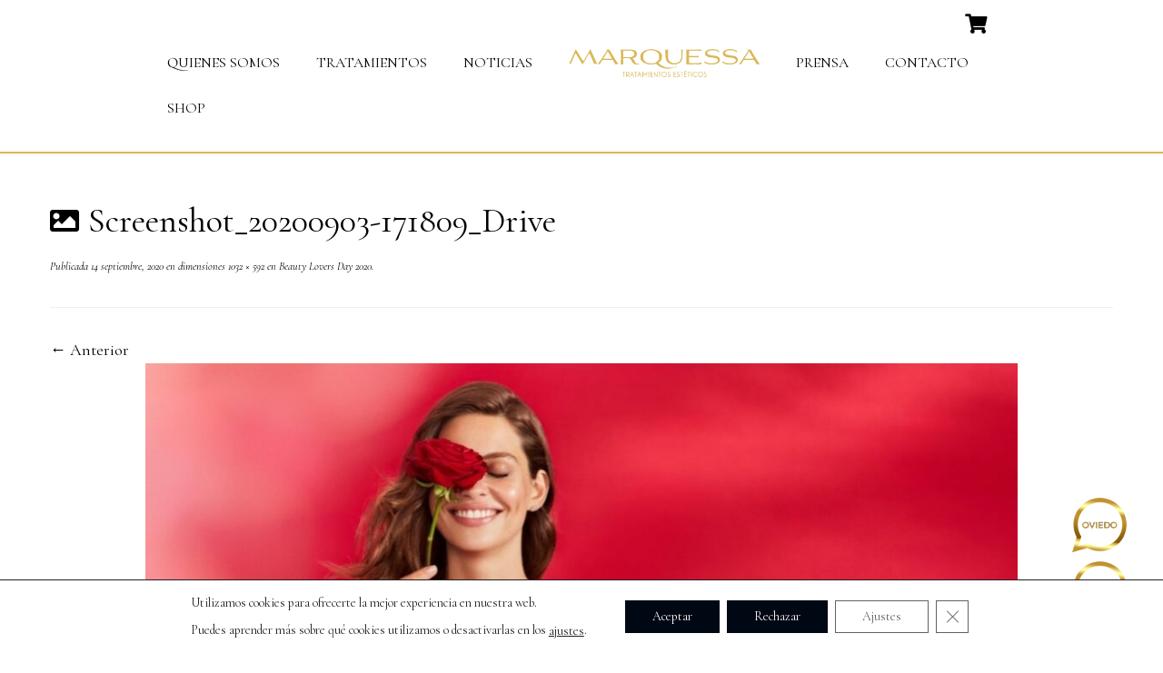

--- FILE ---
content_type: text/html; charset=UTF-8
request_url: https://marquessa.es/beauty-lovers-day-2020/screenshot_20200903-171809_drive/
body_size: 18017
content:
<!DOCTYPE html>
<!--[if IE 7]>
<html class="ie ie7 no-js" lang="es">
<![endif]-->
<!--[if IE 8]>
<html class="ie ie8 no-js" lang="es">
<![endif]-->
<!--[if !(IE 7) | !(IE 8)  ]><!-->
<html class="no-js" lang="es">
<!--<![endif]-->
<head>
<meta charset="UTF-8" />
<meta http-equiv="X-UA-Compatible" content="IE=EDGE" />
<meta name="viewport" content="width=device-width, initial-scale=1.0" />
<link rel="profile"  href="https://gmpg.org/xfn/11" />
<link rel="pingback" href="https://marquessa.es/xmlrpc.php" />
<link rel="preconnect" href="https://fonts.googleapis.com">
<link rel="preconnect" href="https://fonts.gstatic.com" crossorigin>
<link href="https://fonts.googleapis.com/css2?family=Cormorant+Garamond:ital,wght@0,300;0,400;0,500;0,600;0,700;1,300;1,400;1,500;1,600;1,700&display=swap" rel="stylesheet">    
<script>(function(html){html.className = html.className.replace(/\bno-js\b/,'js')})(document.documentElement);</script>
<meta name='robots' content='index, follow, max-image-preview:large, max-snippet:-1, max-video-preview:-1' />
<style>img:is([sizes="auto" i], [sizes^="auto," i]) { contain-intrinsic-size: 3000px 1500px }</style>
<!-- This site is optimized with the Yoast SEO plugin v26.4 - https://yoast.com/wordpress/plugins/seo/ -->
<title>Screenshot_20200903-171809_Drive - Marquessa Estética</title>
<meta name="description" content="Screenshot_20200903-171809_Drive - Marquessa Estética" />
<link rel="canonical" href="https://marquessa.es/beauty-lovers-day-2020/screenshot_20200903-171809_drive/" />
<meta property="og:locale" content="es_ES" />
<meta property="og:type" content="article" />
<meta property="og:title" content="Screenshot_20200903-171809_Drive - Marquessa Estética" />
<meta property="og:description" content="Screenshot_20200903-171809_Drive - Marquessa Estética" />
<meta property="og:url" content="https://marquessa.es/beauty-lovers-day-2020/screenshot_20200903-171809_drive/" />
<meta property="og:site_name" content="Marquessa Estética" />
<meta property="og:image" content="https://marquessa.es/beauty-lovers-day-2020/screenshot_20200903-171809_drive" />
<meta property="og:image:width" content="1032" />
<meta property="og:image:height" content="592" />
<meta property="og:image:type" content="image/jpeg" />
<script type="application/ld+json" class="yoast-schema-graph">{"@context":"https://schema.org","@graph":[{"@type":"WebPage","@id":"https://marquessa.es/beauty-lovers-day-2020/screenshot_20200903-171809_drive/","url":"https://marquessa.es/beauty-lovers-day-2020/screenshot_20200903-171809_drive/","name":"Screenshot_20200903-171809_Drive - Marquessa Estética","isPartOf":{"@id":"https://marquessa.es/#website"},"primaryImageOfPage":{"@id":"https://marquessa.es/beauty-lovers-day-2020/screenshot_20200903-171809_drive/#primaryimage"},"image":{"@id":"https://marquessa.es/beauty-lovers-day-2020/screenshot_20200903-171809_drive/#primaryimage"},"thumbnailUrl":"https://marquessa.es/wp-content/uploads/2020/09/Screenshot_20200903-171809_Drive.jpg","datePublished":"2020-09-14T13:06:03+00:00","description":"Screenshot_20200903-171809_Drive - Marquessa Estética","breadcrumb":{"@id":"https://marquessa.es/beauty-lovers-day-2020/screenshot_20200903-171809_drive/#breadcrumb"},"inLanguage":"es","potentialAction":[{"@type":"ReadAction","target":["https://marquessa.es/beauty-lovers-day-2020/screenshot_20200903-171809_drive/"]}]},{"@type":"ImageObject","inLanguage":"es","@id":"https://marquessa.es/beauty-lovers-day-2020/screenshot_20200903-171809_drive/#primaryimage","url":"https://marquessa.es/wp-content/uploads/2020/09/Screenshot_20200903-171809_Drive.jpg","contentUrl":"https://marquessa.es/wp-content/uploads/2020/09/Screenshot_20200903-171809_Drive.jpg","width":1032,"height":592},{"@type":"BreadcrumbList","@id":"https://marquessa.es/beauty-lovers-day-2020/screenshot_20200903-171809_drive/#breadcrumb","itemListElement":[{"@type":"ListItem","position":1,"name":"Inicio","item":"https://marquessa.es/"},{"@type":"ListItem","position":2,"name":"Beauty Lovers Day 2020","item":"https://marquessa.es/beauty-lovers-day-2020/"},{"@type":"ListItem","position":3,"name":"Screenshot_20200903-171809_Drive"}]},{"@type":"WebSite","@id":"https://marquessa.es/#website","url":"https://marquessa.es/","name":"Marquessa Estética","description":"Centro de Estética. Belleza en Oviedo y Gijón","publisher":{"@id":"https://marquessa.es/#organization"},"potentialAction":[{"@type":"SearchAction","target":{"@type":"EntryPoint","urlTemplate":"https://marquessa.es/?s={search_term_string}"},"query-input":{"@type":"PropertyValueSpecification","valueRequired":true,"valueName":"search_term_string"}}],"inLanguage":"es"},{"@type":"Organization","@id":"https://marquessa.es/#organization","name":"Marquessa Estética","url":"https://marquessa.es/","logo":{"@type":"ImageObject","inLanguage":"es","@id":"https://marquessa.es/#/schema/logo/image/","url":"https://marquessa.es/wp-content/uploads/2023/08/Logo-Fondo-Blanco-1.png","contentUrl":"https://marquessa.es/wp-content/uploads/2023/08/Logo-Fondo-Blanco-1.png","width":199,"height":120,"caption":"Marquessa Estética"},"image":{"@id":"https://marquessa.es/#/schema/logo/image/"}}]}</script>
<!-- / Yoast SEO plugin. -->
<link rel='dns-prefetch' href='//fonts.googleapis.com' />
<link rel="alternate" type="application/rss+xml" title="Marquessa Estética &raquo; Feed" href="https://marquessa.es/feed/" />
<link rel="alternate" type="application/rss+xml" title="Marquessa Estética &raquo; Feed de los comentarios" href="https://marquessa.es/comments/feed/" />
<script type="text/javascript">
/* <![CDATA[ */
window._wpemojiSettings = {"baseUrl":"https:\/\/s.w.org\/images\/core\/emoji\/16.0.1\/72x72\/","ext":".png","svgUrl":"https:\/\/s.w.org\/images\/core\/emoji\/16.0.1\/svg\/","svgExt":".svg","source":{"concatemoji":"https:\/\/marquessa.es\/wp-includes\/js\/wp-emoji-release.min.js?ver=6.8.3"}};
/*! This file is auto-generated */
!function(s,n){var o,i,e;function c(e){try{var t={supportTests:e,timestamp:(new Date).valueOf()};sessionStorage.setItem(o,JSON.stringify(t))}catch(e){}}function p(e,t,n){e.clearRect(0,0,e.canvas.width,e.canvas.height),e.fillText(t,0,0);var t=new Uint32Array(e.getImageData(0,0,e.canvas.width,e.canvas.height).data),a=(e.clearRect(0,0,e.canvas.width,e.canvas.height),e.fillText(n,0,0),new Uint32Array(e.getImageData(0,0,e.canvas.width,e.canvas.height).data));return t.every(function(e,t){return e===a[t]})}function u(e,t){e.clearRect(0,0,e.canvas.width,e.canvas.height),e.fillText(t,0,0);for(var n=e.getImageData(16,16,1,1),a=0;a<n.data.length;a++)if(0!==n.data[a])return!1;return!0}function f(e,t,n,a){switch(t){case"flag":return n(e,"\ud83c\udff3\ufe0f\u200d\u26a7\ufe0f","\ud83c\udff3\ufe0f\u200b\u26a7\ufe0f")?!1:!n(e,"\ud83c\udde8\ud83c\uddf6","\ud83c\udde8\u200b\ud83c\uddf6")&&!n(e,"\ud83c\udff4\udb40\udc67\udb40\udc62\udb40\udc65\udb40\udc6e\udb40\udc67\udb40\udc7f","\ud83c\udff4\u200b\udb40\udc67\u200b\udb40\udc62\u200b\udb40\udc65\u200b\udb40\udc6e\u200b\udb40\udc67\u200b\udb40\udc7f");case"emoji":return!a(e,"\ud83e\udedf")}return!1}function g(e,t,n,a){var r="undefined"!=typeof WorkerGlobalScope&&self instanceof WorkerGlobalScope?new OffscreenCanvas(300,150):s.createElement("canvas"),o=r.getContext("2d",{willReadFrequently:!0}),i=(o.textBaseline="top",o.font="600 32px Arial",{});return e.forEach(function(e){i[e]=t(o,e,n,a)}),i}function t(e){var t=s.createElement("script");t.src=e,t.defer=!0,s.head.appendChild(t)}"undefined"!=typeof Promise&&(o="wpEmojiSettingsSupports",i=["flag","emoji"],n.supports={everything:!0,everythingExceptFlag:!0},e=new Promise(function(e){s.addEventListener("DOMContentLoaded",e,{once:!0})}),new Promise(function(t){var n=function(){try{var e=JSON.parse(sessionStorage.getItem(o));if("object"==typeof e&&"number"==typeof e.timestamp&&(new Date).valueOf()<e.timestamp+604800&&"object"==typeof e.supportTests)return e.supportTests}catch(e){}return null}();if(!n){if("undefined"!=typeof Worker&&"undefined"!=typeof OffscreenCanvas&&"undefined"!=typeof URL&&URL.createObjectURL&&"undefined"!=typeof Blob)try{var e="postMessage("+g.toString()+"("+[JSON.stringify(i),f.toString(),p.toString(),u.toString()].join(",")+"));",a=new Blob([e],{type:"text/javascript"}),r=new Worker(URL.createObjectURL(a),{name:"wpTestEmojiSupports"});return void(r.onmessage=function(e){c(n=e.data),r.terminate(),t(n)})}catch(e){}c(n=g(i,f,p,u))}t(n)}).then(function(e){for(var t in e)n.supports[t]=e[t],n.supports.everything=n.supports.everything&&n.supports[t],"flag"!==t&&(n.supports.everythingExceptFlag=n.supports.everythingExceptFlag&&n.supports[t]);n.supports.everythingExceptFlag=n.supports.everythingExceptFlag&&!n.supports.flag,n.DOMReady=!1,n.readyCallback=function(){n.DOMReady=!0}}).then(function(){return e}).then(function(){var e;n.supports.everything||(n.readyCallback(),(e=n.source||{}).concatemoji?t(e.concatemoji):e.wpemoji&&e.twemoji&&(t(e.twemoji),t(e.wpemoji)))}))}((window,document),window._wpemojiSettings);
/* ]]> */
</script>
<link rel='stylesheet' id='tc-gfonts-css' href='//fonts.googleapis.com/css?family=EB+Garamond%7CEB+Garamond' type='text/css' media='all' />
<!-- <link rel='stylesheet' id='sbi_styles-css' href='https://marquessa.es/wp-content/plugins/instagram-feed/css/sbi-styles.min.css?ver=6.10.0' type='text/css' media='all' /> -->
<link rel="stylesheet" type="text/css" href="//marquessa.es/wp-content/cache/wpfc-minified/mk6pe77s/e7uzr.css" media="all"/>
<style id='wp-emoji-styles-inline-css' type='text/css'>
img.wp-smiley, img.emoji {
display: inline !important;
border: none !important;
box-shadow: none !important;
height: 1em !important;
width: 1em !important;
margin: 0 0.07em !important;
vertical-align: -0.1em !important;
background: none !important;
padding: 0 !important;
}
</style>
<!-- <link rel='stylesheet' id='wp-block-library-css' href='https://marquessa.es/wp-includes/css/dist/block-library/style.min.css?ver=6.8.3' type='text/css' media='all' /> -->
<link rel="stylesheet" type="text/css" href="//marquessa.es/wp-content/cache/wpfc-minified/1g9awwr/e7uzr.css" media="all"/>
<style id='classic-theme-styles-inline-css' type='text/css'>
/*! This file is auto-generated */
.wp-block-button__link{color:#fff;background-color:#32373c;border-radius:9999px;box-shadow:none;text-decoration:none;padding:calc(.667em + 2px) calc(1.333em + 2px);font-size:1.125em}.wp-block-file__button{background:#32373c;color:#fff;text-decoration:none}
</style>
<style id='global-styles-inline-css' type='text/css'>
:root{--wp--preset--aspect-ratio--square: 1;--wp--preset--aspect-ratio--4-3: 4/3;--wp--preset--aspect-ratio--3-4: 3/4;--wp--preset--aspect-ratio--3-2: 3/2;--wp--preset--aspect-ratio--2-3: 2/3;--wp--preset--aspect-ratio--16-9: 16/9;--wp--preset--aspect-ratio--9-16: 9/16;--wp--preset--color--black: #000000;--wp--preset--color--cyan-bluish-gray: #abb8c3;--wp--preset--color--white: #ffffff;--wp--preset--color--pale-pink: #f78da7;--wp--preset--color--vivid-red: #cf2e2e;--wp--preset--color--luminous-vivid-orange: #ff6900;--wp--preset--color--luminous-vivid-amber: #fcb900;--wp--preset--color--light-green-cyan: #7bdcb5;--wp--preset--color--vivid-green-cyan: #00d084;--wp--preset--color--pale-cyan-blue: #8ed1fc;--wp--preset--color--vivid-cyan-blue: #0693e3;--wp--preset--color--vivid-purple: #9b51e0;--wp--preset--gradient--vivid-cyan-blue-to-vivid-purple: linear-gradient(135deg,rgba(6,147,227,1) 0%,rgb(155,81,224) 100%);--wp--preset--gradient--light-green-cyan-to-vivid-green-cyan: linear-gradient(135deg,rgb(122,220,180) 0%,rgb(0,208,130) 100%);--wp--preset--gradient--luminous-vivid-amber-to-luminous-vivid-orange: linear-gradient(135deg,rgba(252,185,0,1) 0%,rgba(255,105,0,1) 100%);--wp--preset--gradient--luminous-vivid-orange-to-vivid-red: linear-gradient(135deg,rgba(255,105,0,1) 0%,rgb(207,46,46) 100%);--wp--preset--gradient--very-light-gray-to-cyan-bluish-gray: linear-gradient(135deg,rgb(238,238,238) 0%,rgb(169,184,195) 100%);--wp--preset--gradient--cool-to-warm-spectrum: linear-gradient(135deg,rgb(74,234,220) 0%,rgb(151,120,209) 20%,rgb(207,42,186) 40%,rgb(238,44,130) 60%,rgb(251,105,98) 80%,rgb(254,248,76) 100%);--wp--preset--gradient--blush-light-purple: linear-gradient(135deg,rgb(255,206,236) 0%,rgb(152,150,240) 100%);--wp--preset--gradient--blush-bordeaux: linear-gradient(135deg,rgb(254,205,165) 0%,rgb(254,45,45) 50%,rgb(107,0,62) 100%);--wp--preset--gradient--luminous-dusk: linear-gradient(135deg,rgb(255,203,112) 0%,rgb(199,81,192) 50%,rgb(65,88,208) 100%);--wp--preset--gradient--pale-ocean: linear-gradient(135deg,rgb(255,245,203) 0%,rgb(182,227,212) 50%,rgb(51,167,181) 100%);--wp--preset--gradient--electric-grass: linear-gradient(135deg,rgb(202,248,128) 0%,rgb(113,206,126) 100%);--wp--preset--gradient--midnight: linear-gradient(135deg,rgb(2,3,129) 0%,rgb(40,116,252) 100%);--wp--preset--font-size--small: 13px;--wp--preset--font-size--medium: 20px;--wp--preset--font-size--large: 36px;--wp--preset--font-size--x-large: 42px;--wp--preset--spacing--20: 0.44rem;--wp--preset--spacing--30: 0.67rem;--wp--preset--spacing--40: 1rem;--wp--preset--spacing--50: 1.5rem;--wp--preset--spacing--60: 2.25rem;--wp--preset--spacing--70: 3.38rem;--wp--preset--spacing--80: 5.06rem;--wp--preset--shadow--natural: 6px 6px 9px rgba(0, 0, 0, 0.2);--wp--preset--shadow--deep: 12px 12px 50px rgba(0, 0, 0, 0.4);--wp--preset--shadow--sharp: 6px 6px 0px rgba(0, 0, 0, 0.2);--wp--preset--shadow--outlined: 6px 6px 0px -3px rgba(255, 255, 255, 1), 6px 6px rgba(0, 0, 0, 1);--wp--preset--shadow--crisp: 6px 6px 0px rgba(0, 0, 0, 1);}:where(.is-layout-flex){gap: 0.5em;}:where(.is-layout-grid){gap: 0.5em;}body .is-layout-flex{display: flex;}.is-layout-flex{flex-wrap: wrap;align-items: center;}.is-layout-flex > :is(*, div){margin: 0;}body .is-layout-grid{display: grid;}.is-layout-grid > :is(*, div){margin: 0;}:where(.wp-block-columns.is-layout-flex){gap: 2em;}:where(.wp-block-columns.is-layout-grid){gap: 2em;}:where(.wp-block-post-template.is-layout-flex){gap: 1.25em;}:where(.wp-block-post-template.is-layout-grid){gap: 1.25em;}.has-black-color{color: var(--wp--preset--color--black) !important;}.has-cyan-bluish-gray-color{color: var(--wp--preset--color--cyan-bluish-gray) !important;}.has-white-color{color: var(--wp--preset--color--white) !important;}.has-pale-pink-color{color: var(--wp--preset--color--pale-pink) !important;}.has-vivid-red-color{color: var(--wp--preset--color--vivid-red) !important;}.has-luminous-vivid-orange-color{color: var(--wp--preset--color--luminous-vivid-orange) !important;}.has-luminous-vivid-amber-color{color: var(--wp--preset--color--luminous-vivid-amber) !important;}.has-light-green-cyan-color{color: var(--wp--preset--color--light-green-cyan) !important;}.has-vivid-green-cyan-color{color: var(--wp--preset--color--vivid-green-cyan) !important;}.has-pale-cyan-blue-color{color: var(--wp--preset--color--pale-cyan-blue) !important;}.has-vivid-cyan-blue-color{color: var(--wp--preset--color--vivid-cyan-blue) !important;}.has-vivid-purple-color{color: var(--wp--preset--color--vivid-purple) !important;}.has-black-background-color{background-color: var(--wp--preset--color--black) !important;}.has-cyan-bluish-gray-background-color{background-color: var(--wp--preset--color--cyan-bluish-gray) !important;}.has-white-background-color{background-color: var(--wp--preset--color--white) !important;}.has-pale-pink-background-color{background-color: var(--wp--preset--color--pale-pink) !important;}.has-vivid-red-background-color{background-color: var(--wp--preset--color--vivid-red) !important;}.has-luminous-vivid-orange-background-color{background-color: var(--wp--preset--color--luminous-vivid-orange) !important;}.has-luminous-vivid-amber-background-color{background-color: var(--wp--preset--color--luminous-vivid-amber) !important;}.has-light-green-cyan-background-color{background-color: var(--wp--preset--color--light-green-cyan) !important;}.has-vivid-green-cyan-background-color{background-color: var(--wp--preset--color--vivid-green-cyan) !important;}.has-pale-cyan-blue-background-color{background-color: var(--wp--preset--color--pale-cyan-blue) !important;}.has-vivid-cyan-blue-background-color{background-color: var(--wp--preset--color--vivid-cyan-blue) !important;}.has-vivid-purple-background-color{background-color: var(--wp--preset--color--vivid-purple) !important;}.has-black-border-color{border-color: var(--wp--preset--color--black) !important;}.has-cyan-bluish-gray-border-color{border-color: var(--wp--preset--color--cyan-bluish-gray) !important;}.has-white-border-color{border-color: var(--wp--preset--color--white) !important;}.has-pale-pink-border-color{border-color: var(--wp--preset--color--pale-pink) !important;}.has-vivid-red-border-color{border-color: var(--wp--preset--color--vivid-red) !important;}.has-luminous-vivid-orange-border-color{border-color: var(--wp--preset--color--luminous-vivid-orange) !important;}.has-luminous-vivid-amber-border-color{border-color: var(--wp--preset--color--luminous-vivid-amber) !important;}.has-light-green-cyan-border-color{border-color: var(--wp--preset--color--light-green-cyan) !important;}.has-vivid-green-cyan-border-color{border-color: var(--wp--preset--color--vivid-green-cyan) !important;}.has-pale-cyan-blue-border-color{border-color: var(--wp--preset--color--pale-cyan-blue) !important;}.has-vivid-cyan-blue-border-color{border-color: var(--wp--preset--color--vivid-cyan-blue) !important;}.has-vivid-purple-border-color{border-color: var(--wp--preset--color--vivid-purple) !important;}.has-vivid-cyan-blue-to-vivid-purple-gradient-background{background: var(--wp--preset--gradient--vivid-cyan-blue-to-vivid-purple) !important;}.has-light-green-cyan-to-vivid-green-cyan-gradient-background{background: var(--wp--preset--gradient--light-green-cyan-to-vivid-green-cyan) !important;}.has-luminous-vivid-amber-to-luminous-vivid-orange-gradient-background{background: var(--wp--preset--gradient--luminous-vivid-amber-to-luminous-vivid-orange) !important;}.has-luminous-vivid-orange-to-vivid-red-gradient-background{background: var(--wp--preset--gradient--luminous-vivid-orange-to-vivid-red) !important;}.has-very-light-gray-to-cyan-bluish-gray-gradient-background{background: var(--wp--preset--gradient--very-light-gray-to-cyan-bluish-gray) !important;}.has-cool-to-warm-spectrum-gradient-background{background: var(--wp--preset--gradient--cool-to-warm-spectrum) !important;}.has-blush-light-purple-gradient-background{background: var(--wp--preset--gradient--blush-light-purple) !important;}.has-blush-bordeaux-gradient-background{background: var(--wp--preset--gradient--blush-bordeaux) !important;}.has-luminous-dusk-gradient-background{background: var(--wp--preset--gradient--luminous-dusk) !important;}.has-pale-ocean-gradient-background{background: var(--wp--preset--gradient--pale-ocean) !important;}.has-electric-grass-gradient-background{background: var(--wp--preset--gradient--electric-grass) !important;}.has-midnight-gradient-background{background: var(--wp--preset--gradient--midnight) !important;}.has-small-font-size{font-size: var(--wp--preset--font-size--small) !important;}.has-medium-font-size{font-size: var(--wp--preset--font-size--medium) !important;}.has-large-font-size{font-size: var(--wp--preset--font-size--large) !important;}.has-x-large-font-size{font-size: var(--wp--preset--font-size--x-large) !important;}
:where(.wp-block-post-template.is-layout-flex){gap: 1.25em;}:where(.wp-block-post-template.is-layout-grid){gap: 1.25em;}
:where(.wp-block-columns.is-layout-flex){gap: 2em;}:where(.wp-block-columns.is-layout-grid){gap: 2em;}
:root :where(.wp-block-pullquote){font-size: 1.5em;line-height: 1.6;}
</style>
<!-- <link rel='stylesheet' id='contact-form-7-css' href='https://marquessa.es/wp-content/plugins/contact-form-7/includes/css/styles.css?ver=6.1.3' type='text/css' media='all' /> -->
<!-- <link rel='stylesheet' id='woocommerce-layout-css' href='https://marquessa.es/wp-content/plugins/woocommerce/assets/css/woocommerce-layout.css?ver=10.3.5' type='text/css' media='all' /> -->
<link rel="stylesheet" type="text/css" href="//marquessa.es/wp-content/cache/wpfc-minified/fonmjqyc/e7uzr.css" media="all"/>
<!-- <link rel='stylesheet' id='woocommerce-smallscreen-css' href='https://marquessa.es/wp-content/plugins/woocommerce/assets/css/woocommerce-smallscreen.css?ver=10.3.5' type='text/css' media='only screen and (max-width: 768px)' /> -->
<link rel="stylesheet" type="text/css" href="//marquessa.es/wp-content/cache/wpfc-minified/7lkt8vgb/e7uzr.css" media="only screen and (max-width: 768px)"/>
<!-- <link rel='stylesheet' id='woocommerce-general-css' href='https://marquessa.es/wp-content/plugins/woocommerce/assets/css/woocommerce.css?ver=10.3.5' type='text/css' media='all' /> -->
<link rel="stylesheet" type="text/css" href="//marquessa.es/wp-content/cache/wpfc-minified/qt2ft0jp/e7uzr.css" media="all"/>
<style id='woocommerce-inline-inline-css' type='text/css'>
.woocommerce form .form-row .required { visibility: visible; }
</style>
<!-- <link rel='stylesheet' id='brands-styles-css' href='https://marquessa.es/wp-content/plugins/woocommerce/assets/css/brands.css?ver=10.3.5' type='text/css' media='all' /> -->
<!-- <link rel='stylesheet' id='customizr-fa-css' href='https://marquessa.es/wp-content/themes/customizr/assets/shared/fonts/fa/css/fontawesome-all.min.css?ver=4.4.22' type='text/css' media='all' /> -->
<!-- <link rel='stylesheet' id='customizr-common-css' href='https://marquessa.es/wp-content/themes/customizr/inc/assets/css/tc_common.min.css?ver=4.4.22' type='text/css' media='all' /> -->
<!-- <link rel='stylesheet' id='customizr-skin-css' href='https://marquessa.es/wp-content/themes/customizr/inc/assets/css/black.min.css?ver=4.4.22' type='text/css' media='all' /> -->
<link rel="stylesheet" type="text/css" href="//marquessa.es/wp-content/cache/wpfc-minified/6m7xjguf/e7uzr.css" media="all"/>
<style id='customizr-skin-inline-css' type='text/css'>
.site-title,.site-description,h1,h2,h3,.tc-dropcap {
font-family : 'EB Garamond';
font-weight : inherit;
}
body,.navbar .nav>li>a {
font-family : 'EB Garamond';
font-weight : inherit;
}
body,.navbar .nav>li>a {
font-size : 18px;
line-height : 1.6em;
}
table { border-collapse: separate; }
body table { border-collapse: collapse; }
.social-links .social-icon:before { content: none } 
header.tc-header {border-top: none;}
.site-logo img.sticky {
display: none;
}
.sticky-enabled .tc-sticky-logo-on .site-logo img {
display: none;
}
.sticky-enabled .tc-sticky-logo-on .site-logo img.sticky{
display: inline-block;
}
.carousel .czr-item {
line-height: 1200px;
min-height:1200px;
max-height:1200px;
}
.tc-slider-loader-wrapper {
line-height: 1200px;
height:1200px;
}
.carousel .tc-slider-controls {
line-height: 1200px;
max-height:1200px;
}
@media (max-width: 1200px) {
.carousel .czr-item {
line-height: 924px;
max-height:924px;
min-height:924px;
}
.czr-item .carousel-caption {
max-height: 804px;
overflow: hidden;
}
.carousel .tc-slider-loader-wrapper {
line-height: 924px;
height:924px;
}
}
@media (max-width: 979px) {
.carousel .czr-item {
line-height: 741.6px;
max-height:741.6px;
min-height:741.6px;
}
.czr-item .carousel-caption {
max-height: 621.6px;
overflow: hidden;
}
.carousel .tc-slider-loader-wrapper {
line-height: 741.6px;
height:741.6px;
}
}
@media (max-width: 480px) {
.carousel .czr-item {
line-height: 456px;
max-height:456px;
min-height:456px;
}
.czr-item .carousel-caption {
max-height: 336px;
overflow: hidden;
}
.carousel .tc-slider-loader-wrapper {
line-height: 456px;
height:456px;
}
}
@media (max-width: 320px) {
.carousel .czr-item {
line-height: 336px;
max-height:336px;
min-height:336px;
}
.czr-item .carousel-caption {
max-height: 216px;
overflow: hidden;
}
.carousel .tc-slider-loader-wrapper {
line-height: 336px;
height:336px;
}
}
.sticky-enabled .tc-header.tc-wccart-off .tc-wc-menu { display: none; }
.sticky-enabled .tc-tagline-off.tc-wccart-on .tc-wc-menu { margin-left: 0; margin-top: 3px; }
.sticky-enabled .tc-tagline-off.tc-wccart-on .btn-toggle-nav { margin-top: 5px; }
.tc-header .tc-wc-menu .nav { text-align: right; }
.navbar .tc-wc-menu .nav > li > .dropdown-menu:before { right: 9px; left: auto;} .navbar .tc-wc-menu .nav > li > .dropdown-menu:after { right: 10px; left: auto; }
.tc-header .tc-wc-menu .dropdown-menu {
right: 0; left: auto; width: 250px; padding: 2px;
}
.tc-header .tc-wc-menu {
float: right; clear:none; margin-top: 1px;
}
.tc-header .tc-wc-menu .nav > li {
float:none;
}
.tc-wc-menu ul.dropdown-menu .buttons a,
.tc-wc-menu ul {
width: 100%;
-webkit-box-sizing: border-box;
-moz-box-sizing: border-box;
box-sizing: border-box;
}
.tc-wc-menu ul.dropdown-menu .buttons a {
margin: 10px 5px 0 0px; text-align: center;
}
.tc-wc-menu .nav > li > a:before {
content: '\f07a';
position:absolute;
font-size:1.35em; left: 0;
}
.tc-header .tc-wc-menu .nav > li > a {
position: relative;
padding-right: 0 !important;
padding-left: 0 !important;
display:inline-block;
border-bottom: none;
text-align: right;
height: 1em;
min-width:1.8em;
}
.tc-wc-menu .count {
font-size: 0.7em;
margin-left: 2.1em;
position: relative;
top: 1em;
pointer-events: none;
}
.tc-wc-menu .woocommerce.widget_shopping_cart li {
padding: 0.5em;
}
.tc-header .tc-wc-menu .woocommerce.widget_shopping_cart p,
.tc-header .tc-wc-menu .woocommerce.widget_shopping_cart li {
padding-right: 1em;
padding-left: 1em;
text-align: left;
font-size: inherit; font-family: inherit;
}
.tc-wc-menu .widget_shopping_cart .product_list_widget li a.remove {
position: relative; float: left; top: auto; margin-right: 0.2em;
}
.tc-wc-menu .widget_shopping_cart .product_list_widget {
max-height: 40vh;
overflow-y: auto;
padding: 1em 0;
}
@media (max-width: 979px) {
.tc-wc-menu[class*=span] { width: auto; margin-top:7px;  }
.tc-wc-menu .dropdown-menu { display: none !important;}
}
@media (max-width: 767px) { .sticky-enabled .tc-wccart-on .brand { width: 50%;} }
</style>
<!-- <link rel='stylesheet' id='customizr-style-css' href='https://marquessa.es/wp-content/themes/customizr-hijo/style.css?ver=4.4.22' type='text/css' media='all' /> -->
<!-- <link rel='stylesheet' id='fancyboxcss-css' href='https://marquessa.es/wp-content/themes/customizr/assets/front/js/libs/fancybox/jquery.fancybox-1.3.4.min.css?ver=6.8.3' type='text/css' media='all' /> -->
<!-- <link rel='stylesheet' id='slb_core-css' href='https://marquessa.es/wp-content/plugins/simple-lightbox/client/css/app.css?ver=2.9.4' type='text/css' media='all' /> -->
<!-- <link rel='stylesheet' id='elementor-frontend-css' href='https://marquessa.es/wp-content/plugins/elementor/assets/css/frontend.min.css?ver=3.33.1' type='text/css' media='all' /> -->
<!-- <link rel='stylesheet' id='eael-general-css' href='https://marquessa.es/wp-content/plugins/essential-addons-for-elementor-lite/assets/front-end/css/view/general.min.css?ver=6.5.1' type='text/css' media='all' /> -->
<!-- <link rel='stylesheet' id='moove_gdpr_frontend-css' href='https://marquessa.es/wp-content/plugins/gdpr-cookie-compliance/dist/styles/gdpr-main-nf.css?ver=5.0.9' type='text/css' media='all' /> -->
<link rel="stylesheet" type="text/css" href="//marquessa.es/wp-content/cache/wpfc-minified/2bnnqhio/e7uzr.css" media="all"/>
<style id='moove_gdpr_frontend-inline-css' type='text/css'>
#moove_gdpr_cookie_modal .moove-gdpr-modal-content .moove-gdpr-tab-main h3.tab-title, 
#moove_gdpr_cookie_modal .moove-gdpr-modal-content .moove-gdpr-tab-main span.tab-title,
#moove_gdpr_cookie_modal .moove-gdpr-modal-content .moove-gdpr-modal-left-content #moove-gdpr-menu li a, 
#moove_gdpr_cookie_modal .moove-gdpr-modal-content .moove-gdpr-modal-left-content #moove-gdpr-menu li button,
#moove_gdpr_cookie_modal .moove-gdpr-modal-content .moove-gdpr-modal-left-content .moove-gdpr-branding-cnt a,
#moove_gdpr_cookie_modal .moove-gdpr-modal-content .moove-gdpr-modal-footer-content .moove-gdpr-button-holder a.mgbutton, 
#moove_gdpr_cookie_modal .moove-gdpr-modal-content .moove-gdpr-modal-footer-content .moove-gdpr-button-holder button.mgbutton,
#moove_gdpr_cookie_modal .cookie-switch .cookie-slider:after, 
#moove_gdpr_cookie_modal .cookie-switch .slider:after, 
#moove_gdpr_cookie_modal .switch .cookie-slider:after, 
#moove_gdpr_cookie_modal .switch .slider:after,
#moove_gdpr_cookie_info_bar .moove-gdpr-info-bar-container .moove-gdpr-info-bar-content p, 
#moove_gdpr_cookie_info_bar .moove-gdpr-info-bar-container .moove-gdpr-info-bar-content p a,
#moove_gdpr_cookie_info_bar .moove-gdpr-info-bar-container .moove-gdpr-info-bar-content a.mgbutton, 
#moove_gdpr_cookie_info_bar .moove-gdpr-info-bar-container .moove-gdpr-info-bar-content button.mgbutton,
#moove_gdpr_cookie_modal .moove-gdpr-modal-content .moove-gdpr-tab-main .moove-gdpr-tab-main-content h1, 
#moove_gdpr_cookie_modal .moove-gdpr-modal-content .moove-gdpr-tab-main .moove-gdpr-tab-main-content h2, 
#moove_gdpr_cookie_modal .moove-gdpr-modal-content .moove-gdpr-tab-main .moove-gdpr-tab-main-content h3, 
#moove_gdpr_cookie_modal .moove-gdpr-modal-content .moove-gdpr-tab-main .moove-gdpr-tab-main-content h4, 
#moove_gdpr_cookie_modal .moove-gdpr-modal-content .moove-gdpr-tab-main .moove-gdpr-tab-main-content h5, 
#moove_gdpr_cookie_modal .moove-gdpr-modal-content .moove-gdpr-tab-main .moove-gdpr-tab-main-content h6,
#moove_gdpr_cookie_modal .moove-gdpr-modal-content.moove_gdpr_modal_theme_v2 .moove-gdpr-modal-title .tab-title,
#moove_gdpr_cookie_modal .moove-gdpr-modal-content.moove_gdpr_modal_theme_v2 .moove-gdpr-tab-main h3.tab-title, 
#moove_gdpr_cookie_modal .moove-gdpr-modal-content.moove_gdpr_modal_theme_v2 .moove-gdpr-tab-main span.tab-title,
#moove_gdpr_cookie_modal .moove-gdpr-modal-content.moove_gdpr_modal_theme_v2 .moove-gdpr-branding-cnt a {
font-weight: inherit				}
#moove_gdpr_cookie_modal,#moove_gdpr_cookie_info_bar,.gdpr_cookie_settings_shortcode_content{font-family:inherit}#moove_gdpr_save_popup_settings_button{background-color:#373737;color:#fff}#moove_gdpr_save_popup_settings_button:hover{background-color:#000}#moove_gdpr_cookie_info_bar .moove-gdpr-info-bar-container .moove-gdpr-info-bar-content a.mgbutton,#moove_gdpr_cookie_info_bar .moove-gdpr-info-bar-container .moove-gdpr-info-bar-content button.mgbutton{background-color:#000814}#moove_gdpr_cookie_modal .moove-gdpr-modal-content .moove-gdpr-modal-footer-content .moove-gdpr-button-holder a.mgbutton,#moove_gdpr_cookie_modal .moove-gdpr-modal-content .moove-gdpr-modal-footer-content .moove-gdpr-button-holder button.mgbutton,.gdpr_cookie_settings_shortcode_content .gdpr-shr-button.button-green{background-color:#000814;border-color:#000814}#moove_gdpr_cookie_modal .moove-gdpr-modal-content .moove-gdpr-modal-footer-content .moove-gdpr-button-holder a.mgbutton:hover,#moove_gdpr_cookie_modal .moove-gdpr-modal-content .moove-gdpr-modal-footer-content .moove-gdpr-button-holder button.mgbutton:hover,.gdpr_cookie_settings_shortcode_content .gdpr-shr-button.button-green:hover{background-color:#fff;color:#000814}#moove_gdpr_cookie_modal .moove-gdpr-modal-content .moove-gdpr-modal-close i,#moove_gdpr_cookie_modal .moove-gdpr-modal-content .moove-gdpr-modal-close span.gdpr-icon{background-color:#000814;border:1px solid #000814}#moove_gdpr_cookie_info_bar span.moove-gdpr-infobar-allow-all.focus-g,#moove_gdpr_cookie_info_bar span.moove-gdpr-infobar-allow-all:focus,#moove_gdpr_cookie_info_bar button.moove-gdpr-infobar-allow-all.focus-g,#moove_gdpr_cookie_info_bar button.moove-gdpr-infobar-allow-all:focus,#moove_gdpr_cookie_info_bar span.moove-gdpr-infobar-reject-btn.focus-g,#moove_gdpr_cookie_info_bar span.moove-gdpr-infobar-reject-btn:focus,#moove_gdpr_cookie_info_bar button.moove-gdpr-infobar-reject-btn.focus-g,#moove_gdpr_cookie_info_bar button.moove-gdpr-infobar-reject-btn:focus,#moove_gdpr_cookie_info_bar span.change-settings-button.focus-g,#moove_gdpr_cookie_info_bar span.change-settings-button:focus,#moove_gdpr_cookie_info_bar button.change-settings-button.focus-g,#moove_gdpr_cookie_info_bar button.change-settings-button:focus{-webkit-box-shadow:0 0 1px 3px #000814;-moz-box-shadow:0 0 1px 3px #000814;box-shadow:0 0 1px 3px #000814}#moove_gdpr_cookie_modal .moove-gdpr-modal-content .moove-gdpr-modal-close i:hover,#moove_gdpr_cookie_modal .moove-gdpr-modal-content .moove-gdpr-modal-close span.gdpr-icon:hover,#moove_gdpr_cookie_info_bar span[data-href]>u.change-settings-button{color:#000814}#moove_gdpr_cookie_modal .moove-gdpr-modal-content .moove-gdpr-modal-left-content #moove-gdpr-menu li.menu-item-selected a span.gdpr-icon,#moove_gdpr_cookie_modal .moove-gdpr-modal-content .moove-gdpr-modal-left-content #moove-gdpr-menu li.menu-item-selected button span.gdpr-icon{color:inherit}#moove_gdpr_cookie_modal .moove-gdpr-modal-content .moove-gdpr-modal-left-content #moove-gdpr-menu li a span.gdpr-icon,#moove_gdpr_cookie_modal .moove-gdpr-modal-content .moove-gdpr-modal-left-content #moove-gdpr-menu li button span.gdpr-icon{color:inherit}#moove_gdpr_cookie_modal .gdpr-acc-link{line-height:0;font-size:0;color:transparent;position:absolute}#moove_gdpr_cookie_modal .moove-gdpr-modal-content .moove-gdpr-modal-close:hover i,#moove_gdpr_cookie_modal .moove-gdpr-modal-content .moove-gdpr-modal-left-content #moove-gdpr-menu li a,#moove_gdpr_cookie_modal .moove-gdpr-modal-content .moove-gdpr-modal-left-content #moove-gdpr-menu li button,#moove_gdpr_cookie_modal .moove-gdpr-modal-content .moove-gdpr-modal-left-content #moove-gdpr-menu li button i,#moove_gdpr_cookie_modal .moove-gdpr-modal-content .moove-gdpr-modal-left-content #moove-gdpr-menu li a i,#moove_gdpr_cookie_modal .moove-gdpr-modal-content .moove-gdpr-tab-main .moove-gdpr-tab-main-content a:hover,#moove_gdpr_cookie_info_bar.moove-gdpr-dark-scheme .moove-gdpr-info-bar-container .moove-gdpr-info-bar-content a.mgbutton:hover,#moove_gdpr_cookie_info_bar.moove-gdpr-dark-scheme .moove-gdpr-info-bar-container .moove-gdpr-info-bar-content button.mgbutton:hover,#moove_gdpr_cookie_info_bar.moove-gdpr-dark-scheme .moove-gdpr-info-bar-container .moove-gdpr-info-bar-content a:hover,#moove_gdpr_cookie_info_bar.moove-gdpr-dark-scheme .moove-gdpr-info-bar-container .moove-gdpr-info-bar-content button:hover,#moove_gdpr_cookie_info_bar.moove-gdpr-dark-scheme .moove-gdpr-info-bar-container .moove-gdpr-info-bar-content span.change-settings-button:hover,#moove_gdpr_cookie_info_bar.moove-gdpr-dark-scheme .moove-gdpr-info-bar-container .moove-gdpr-info-bar-content button.change-settings-button:hover,#moove_gdpr_cookie_info_bar.moove-gdpr-dark-scheme .moove-gdpr-info-bar-container .moove-gdpr-info-bar-content u.change-settings-button:hover,#moove_gdpr_cookie_info_bar span[data-href]>u.change-settings-button,#moove_gdpr_cookie_info_bar.moove-gdpr-dark-scheme .moove-gdpr-info-bar-container .moove-gdpr-info-bar-content a.mgbutton.focus-g,#moove_gdpr_cookie_info_bar.moove-gdpr-dark-scheme .moove-gdpr-info-bar-container .moove-gdpr-info-bar-content button.mgbutton.focus-g,#moove_gdpr_cookie_info_bar.moove-gdpr-dark-scheme .moove-gdpr-info-bar-container .moove-gdpr-info-bar-content a.focus-g,#moove_gdpr_cookie_info_bar.moove-gdpr-dark-scheme .moove-gdpr-info-bar-container .moove-gdpr-info-bar-content button.focus-g,#moove_gdpr_cookie_info_bar.moove-gdpr-dark-scheme .moove-gdpr-info-bar-container .moove-gdpr-info-bar-content a.mgbutton:focus,#moove_gdpr_cookie_info_bar.moove-gdpr-dark-scheme .moove-gdpr-info-bar-container .moove-gdpr-info-bar-content button.mgbutton:focus,#moove_gdpr_cookie_info_bar.moove-gdpr-dark-scheme .moove-gdpr-info-bar-container .moove-gdpr-info-bar-content a:focus,#moove_gdpr_cookie_info_bar.moove-gdpr-dark-scheme .moove-gdpr-info-bar-container .moove-gdpr-info-bar-content button:focus,#moove_gdpr_cookie_info_bar.moove-gdpr-dark-scheme .moove-gdpr-info-bar-container .moove-gdpr-info-bar-content span.change-settings-button.focus-g,span.change-settings-button:focus,button.change-settings-button.focus-g,button.change-settings-button:focus,#moove_gdpr_cookie_info_bar.moove-gdpr-dark-scheme .moove-gdpr-info-bar-container .moove-gdpr-info-bar-content u.change-settings-button.focus-g,#moove_gdpr_cookie_info_bar.moove-gdpr-dark-scheme .moove-gdpr-info-bar-container .moove-gdpr-info-bar-content u.change-settings-button:focus{color:#000814}#moove_gdpr_cookie_modal .moove-gdpr-branding.focus-g span,#moove_gdpr_cookie_modal .moove-gdpr-modal-content .moove-gdpr-tab-main a.focus-g,#moove_gdpr_cookie_modal .moove-gdpr-modal-content .moove-gdpr-tab-main .gdpr-cd-details-toggle.focus-g{color:#000814}#moove_gdpr_cookie_modal.gdpr_lightbox-hide{display:none}#moove_gdpr_cookie_info_bar .moove-gdpr-info-bar-container .moove-gdpr-info-bar-content a.mgbutton,#moove_gdpr_cookie_info_bar .moove-gdpr-info-bar-container .moove-gdpr-info-bar-content button.mgbutton,#moove_gdpr_cookie_modal .moove-gdpr-modal-content .moove-gdpr-modal-footer-content .moove-gdpr-button-holder a.mgbutton,#moove_gdpr_cookie_modal .moove-gdpr-modal-content .moove-gdpr-modal-footer-content .moove-gdpr-button-holder button.mgbutton,.gdpr-shr-button,#moove_gdpr_cookie_info_bar .moove-gdpr-infobar-close-btn{border-radius:0}
</style>
<script src='//marquessa.es/wp-content/cache/wpfc-minified/2fts4dvh/e7uzr.js' type="text/javascript"></script>
<!-- <script type="text/javascript" src="https://marquessa.es/wp-includes/js/jquery/jquery.min.js?ver=3.7.1" id="jquery-core-js"></script> -->
<!-- <script type="text/javascript" src="https://marquessa.es/wp-includes/js/jquery/jquery-migrate.min.js?ver=3.4.1" id="jquery-migrate-js"></script> -->
<!-- <script type="text/javascript" src="https://marquessa.es/wp-content/plugins/woocommerce/assets/js/jquery-blockui/jquery.blockUI.min.js?ver=2.7.0-wc.10.3.5" id="wc-jquery-blockui-js" defer="defer" data-wp-strategy="defer"></script> -->
<script type="text/javascript" id="wc-add-to-cart-js-extra">
/* <![CDATA[ */
var wc_add_to_cart_params = {"ajax_url":"\/wp-admin\/admin-ajax.php","wc_ajax_url":"\/?wc-ajax=%%endpoint%%","i18n_view_cart":"Ver carrito","cart_url":"https:\/\/marquessa.es\/carrito\/","is_cart":"","cart_redirect_after_add":"no"};
/* ]]> */
</script>
<script src='//marquessa.es/wp-content/cache/wpfc-minified/l9qh4n3z/e7uzr.js' type="text/javascript"></script>
<!-- <script type="text/javascript" src="https://marquessa.es/wp-content/plugins/woocommerce/assets/js/frontend/add-to-cart.min.js?ver=10.3.5" id="wc-add-to-cart-js" defer="defer" data-wp-strategy="defer"></script> -->
<!-- <script type="text/javascript" src="https://marquessa.es/wp-content/plugins/woocommerce/assets/js/js-cookie/js.cookie.min.js?ver=2.1.4-wc.10.3.5" id="wc-js-cookie-js" defer="defer" data-wp-strategy="defer"></script> -->
<script type="text/javascript" id="woocommerce-js-extra">
/* <![CDATA[ */
var woocommerce_params = {"ajax_url":"\/wp-admin\/admin-ajax.php","wc_ajax_url":"\/?wc-ajax=%%endpoint%%","i18n_password_show":"Mostrar contrase\u00f1a","i18n_password_hide":"Ocultar contrase\u00f1a"};
/* ]]> */
</script>
<script src='//marquessa.es/wp-content/cache/wpfc-minified/lmo2rqqi/e7vjp.js' type="text/javascript"></script>
<!-- <script type="text/javascript" src="https://marquessa.es/wp-content/plugins/woocommerce/assets/js/frontend/woocommerce.min.js?ver=10.3.5" id="woocommerce-js" defer="defer" data-wp-strategy="defer"></script> -->
<!-- <script type="text/javascript" src="https://marquessa.es/wp-content/themes/customizr/assets/front/js/libs/modernizr.min.js?ver=4.4.22" id="modernizr-js"></script> -->
<!-- <script type="text/javascript" src="https://marquessa.es/wp-content/themes/customizr/assets/front/js/libs/fancybox/jquery.fancybox-1.3.4.min.js?ver=4.4.22" id="tc-fancybox-js"></script> -->
<!-- <script type="text/javascript" src="https://marquessa.es/wp-includes/js/underscore.min.js?ver=1.13.7" id="underscore-js"></script> -->
<script type="text/javascript" id="tc-scripts-js-extra">
/* <![CDATA[ */
var TCParams = {"_disabled":[],"FancyBoxState":"1","FancyBoxAutoscale":"1","SliderName":"","SliderDelay":"","SliderHover":"1","centerSliderImg":"1","SmoothScroll":{"Enabled":false,"Options":{"touchpadSupport":false}},"anchorSmoothScroll":"linear","anchorSmoothScrollExclude":{"simple":["[class*=edd]",".tc-carousel-control",".carousel-control","[data-toggle=\"modal\"]","[data-toggle=\"dropdown\"]","[data-toggle=\"tooltip\"]","[data-toggle=\"popover\"]","[data-toggle=\"collapse\"]","[data-toggle=\"tab\"]","[data-toggle=\"pill\"]","[class*=upme]","[class*=um-]"],"deep":{"classes":[],"ids":[]}},"ReorderBlocks":"1","centerAllImg":"1","HasComments":"","LeftSidebarClass":".span3.left.tc-sidebar","RightSidebarClass":".span3.right.tc-sidebar","LoadModernizr":"1","stickyCustomOffset":{"_initial":0,"_scrolling":0,"options":{"_static":true,"_element":""}},"stickyHeader":"1","dropdowntoViewport":"","timerOnScrollAllBrowsers":"1","extLinksStyle":"","extLinksTargetExt":"","extLinksSkipSelectors":{"classes":["btn","button"],"ids":[]},"dropcapEnabled":"","dropcapWhere":{"post":"","page":""},"dropcapMinWords":"50","dropcapSkipSelectors":{"tags":["IMG","IFRAME","H1","H2","H3","H4","H5","H6","BLOCKQUOTE","UL","OL"],"classes":["btn","tc-placeholder-wrap"],"id":[]},"imgSmartLoadEnabled":"","imgSmartLoadOpts":{"parentSelectors":[".article-container",".__before_main_wrapper",".widget-front"],"opts":{"excludeImg":[".tc-holder-img"]}},"imgSmartLoadsForSliders":"","goldenRatio":"1.618","gridGoldenRatioLimit":"350","isSecondMenuEnabled":"","secondMenuRespSet":"in-sn-before","isParallaxOn":"1","parallaxRatio":"0.55","pluginCompats":[],"adminAjaxUrl":"https:\/\/marquessa.es\/wp-admin\/admin-ajax.php","ajaxUrl":"https:\/\/marquessa.es\/?czrajax=1","frontNonce":{"id":"CZRFrontNonce","handle":"debd77652f"},"isDevMode":"","isModernStyle":"","i18n":{"Permanently dismiss":"Descartar permanentemente"},"version":"4.4.22","frontNotifications":{"styleSwitcher":{"enabled":false,"content":"","dismissAction":"dismiss_style_switcher_note_front","ajaxUrl":"https:\/\/marquessa.es\/wp-admin\/admin-ajax.php"}}};
/* ]]> */
</script>
<script src='//marquessa.es/wp-content/cache/wpfc-minified/7ym10si5/e7uzr.js' type="text/javascript"></script>
<!-- <script type="text/javascript" src="https://marquessa.es/wp-content/themes/customizr/inc/assets/js/tc-scripts.min.js?ver=4.4.22" id="tc-scripts-js"></script> -->
<link rel="https://api.w.org/" href="https://marquessa.es/wp-json/" /><link rel="alternate" title="JSON" type="application/json" href="https://marquessa.es/wp-json/wp/v2/media/2654" /><link rel="EditURI" type="application/rsd+xml" title="RSD" href="https://marquessa.es/xmlrpc.php?rsd" />
<meta name="generator" content="WordPress 6.8.3" />
<meta name="generator" content="WooCommerce 10.3.5" />
<link rel='shortlink' href='https://marquessa.es/?p=2654' />
<link rel="alternate" title="oEmbed (JSON)" type="application/json+oembed" href="https://marquessa.es/wp-json/oembed/1.0/embed?url=https%3A%2F%2Fmarquessa.es%2Fbeauty-lovers-day-2020%2Fscreenshot_20200903-171809_drive%2F" />
<link rel="alternate" title="oEmbed (XML)" type="text/xml+oembed" href="https://marquessa.es/wp-json/oembed/1.0/embed?url=https%3A%2F%2Fmarquessa.es%2Fbeauty-lovers-day-2020%2Fscreenshot_20200903-171809_drive%2F&#038;format=xml" />
<meta name="description" content="Centro de Belleza y estética en Oviedo y Gijón. Tratamientos especificos corporales y faciales. Depilación Laser, IPL y clásica">
<noscript><style>.woocommerce-product-gallery{ opacity: 1 !important; }</style></noscript>
<meta name="generator" content="Elementor 3.33.1; features: additional_custom_breakpoints; settings: css_print_method-external, google_font-enabled, font_display-swap">
<style>
.e-con.e-parent:nth-of-type(n+4):not(.e-lazyloaded):not(.e-no-lazyload),
.e-con.e-parent:nth-of-type(n+4):not(.e-lazyloaded):not(.e-no-lazyload) * {
background-image: none !important;
}
@media screen and (max-height: 1024px) {
.e-con.e-parent:nth-of-type(n+3):not(.e-lazyloaded):not(.e-no-lazyload),
.e-con.e-parent:nth-of-type(n+3):not(.e-lazyloaded):not(.e-no-lazyload) * {
background-image: none !important;
}
}
@media screen and (max-height: 640px) {
.e-con.e-parent:nth-of-type(n+2):not(.e-lazyloaded):not(.e-no-lazyload),
.e-con.e-parent:nth-of-type(n+2):not(.e-lazyloaded):not(.e-no-lazyload) * {
background-image: none !important;
}
}
</style>
<!-- Global site tag (gtag.js) - Google Analytics -->
<script async src="https://www.googletagmanager.com/gtag/js?id=UA-23377087-1"></script>
<script>
window.dataLayer = window.dataLayer || [];
function gtag(){dataLayer.push(arguments);}
gtag('js', new Date());
gtag('config', 'UA-23377087-1');
</script>
<link rel="icon" href="https://marquessa.es/wp-content/uploads/2022/01/cropped-Sin-título-1-32x32.png" sizes="32x32" />
<link rel="icon" href="https://marquessa.es/wp-content/uploads/2022/01/cropped-Sin-título-1-192x192.png" sizes="192x192" />
<link rel="apple-touch-icon" href="https://marquessa.es/wp-content/uploads/2022/01/cropped-Sin-título-1-180x180.png" />
<meta name="msapplication-TileImage" content="https://marquessa.es/wp-content/uploads/2022/01/cropped-Sin-título-1-270x270.png" />
<style type="text/css" id="wp-custom-css">
.alignleft {
float: left;
padding: 0 24px;
}
li, ol, ul {
font-size: 20px;
margin-bottom: 5px;
}
.grecaptcha-badge {
z-index: 99999;
display:block !important;
}
.tc-btt-wrapper {
display: none;
}
/* Ajustes Header */
.sticky-disabled .logo-centered .navbar-inner, .tc-no-sticky-header .logo-centered .navbar-inner {
margin-right: 15px !important;
}
header.tc-header {
border-top: 0;
border-bottom: 2px solid #d9b856;
}
/*Menu móvil */
.taptap-image-grid-item {
border: 2px solid #D9B855;
border-radius: 7px !important;
}
.taptap-by-bonfire-image ul li a {
font-family: 'Cormorant', serif;
font-size:18px !important;
text-transform: uppercase;
text-shadow: 1px 1px 8px  rgba(0,0,0,0.8);
letter-spacing:1px;
}
/* Ajustes generales */
@import url('https://fonts.googleapis.com/css2?family=Cormorant:ital,wght@0,400;0,600;1,400&display=swap');
body, p, .footer p {
font-family: "Cormorant Garamond", Sans-serif;
line-height: 30px !important;
}
.entry-content {
font-family: 'Cormorant Garamond', serif;
font-size: 16px;
}
.footer p, footer#footer h3, footer#footer h4, footer#footer h5, footer#footer h6 {
font-family: "Cormorant Garamond", Sans-serif;
font-size: 28px;
}
h1, h3, h3, h4, .sticky-enabled .tc-header .navbar .nav>li>a {
font-family: 'Cormorant', serif;
} 
.navbar .nav>li>a {
font-size: 16px !important;
line-height: 1.6em;
}
.navbar .nav>li>a {
padding: 10px 18px;
}
ol, ul, li {
line-height: 30px !important;
}
.tc-sidebar .widget li a {
line-height: 40px !important;
font-size: 18px;
}
.sticky-enabled .tc-header .navbar .nav>li>a {
font-size: 16px;
}
/* Páginas */
.page-id-29 .featurette-divider, 
.page-id-29 .entry-header,
.page-id-3235 .featurette-divider, 
.page-id-3235 .entry-header,
.page-id-3220 .featurette-divider, 
.page-id-3220 .entry-header,
.page-id-2903 .featurette-divider,
.page-id-2903 .entry-header {display: none;}
/* Contacto */
.wpcf7 input  {
padding: 10px;
}
.wpcf7-textarea {
padding:10px;
}
.wpcf7-submit {
width: 150px !important;
margin-top: 20px !important;
padding-bottom:10px;
}
/* Blog Post */
#right.widget-area {
margin-top: 100px;
margin-bottom: 100px;
padding-left: 20px;
border-left: 1px solid #eee;
position: relative;
}
.round-div {
border: 104px solid #ffffff;
}
article.page .format-icon:before { display: none; }
article.format-standard .format-icon:before { display: none; }
.cat-item-118 {
background: #c8b97b;
border-radius: 6px;
}
.cat-item-118:hover{
background: #b9b088!important;
}
.cat-item-118 a {
text-shadow: none;
color: white;
padding-left: 6px;
}
.cat-item-118 a:hover {
text-decoration: none;
color: black;
}
.tc-sidebar .widget li:hover, .widget li:focus {
background-color: #cbcbcb;
}		</style>
</head>
<body class="attachment wp-singular attachment-template-default single single-attachment postid-2654 attachmentid-2654 attachment-jpeg wp-custom-logo wp-embed-responsive wp-theme-customizr wp-child-theme-customizr-hijo theme-customizr woocommerce-no-js eio-default tc-fade-hover-links tc-no-sidebar tc-center-images skin-black customizr-4-4-22-with-child-theme tc-sticky-header sticky-disabled tc-transparent-on-scroll no-navbar tc-regular-menu elementor-default elementor-kit-3990" >
<a class="screen-reader-text skip-link" href="#content">Saltar al contenido</a>
<div id="tc-page-wrap" class="">
<header class="tc-header clearfix row-fluid tc-wccart-off tc-tagline-off tc-title-logo-on tc-sticky-logo-on tc-shrink-off tc-menu-on logo-centered tc-second-menu-in-sn-before-when-mobile">
<div class="brand span3 pull-left">
<a class="site-logo" href="https://marquessa.es/" aria-label="Marquessa Estética | Centro de Estética. Belleza en Oviedo y Gijón"><img src="https://marquessa.es/wp-content/uploads/2023/08/Logo-Fondo-Blanco-1.png" alt="Volver a la página principal" width="199" height="120"  data-no-retina class=" attachment-4006"/><img src="https://marquessa.es/wp-content/uploads/2023/08/Logo-Marquessa-H90.png" alt="Volver a la página principal" width="149" height="90"  data-no-retina class="sticky attachment-4185"/></a>        </div> <!-- brand span3 -->
<div class="navbar-wrapper clearfix span9 tc-submenu-move tc-open-on-click pull-menu-center pull-menu-right">
<div class="navbar resp">
<div class="navbar-inner" role="navigation">
<div class="row-fluid">
<div class="tc-wc-menu tc-open-on-hover span1">
<ul class="tc-wc-header-cart nav tc-hover-menu">
<li class=" menu-item">
<a class="cart-contents" href="https://marquessa.es/carrito/" title="Ver tu carrito de la compra">
<span class="count btn-link tc-wc-count"></span>
</a>
<ul class="dropdown-menu">
<li>
<div class="widget woocommerce widget_shopping_cart"><div class="widget_shopping_cart_content"></div></div>                </li>
</ul>
</li>
</ul>
</div>
<div class="nav-collapse collapse"><div class="menu-menu-v-1-2023-container"><ul id="menu-menu-v-1-2025" class="nav"><li class="menu-item menu-item-type-post_type menu-item-object-page menu-item-3449"><a href="https://marquessa.es/sobre-nosotros/">Quienes somos</a></li>
<li class="menu-item menu-item-type-post_type menu-item-object-page menu-item-3460"><a href="https://marquessa.es/tratamientos/">Tratamientos</a></li>
<li class="menu-item menu-item-type-post_type menu-item-object-page menu-item-5060"><a href="https://marquessa.es/noticias/">Noticias</a></li>
<li class="logo-centrado menu-item menu-item-type-custom menu-item-object-custom menu-item-home menu-item-4222"><a href="https://marquessa.es/"> </a></li>
<li class="menu-item menu-item-type-custom menu-item-object-custom menu-item-4009"><a href="https://marquessa.es/prensa/">Prensa</a></li>
<li class="menu-item menu-item-type-post_type menu-item-object-page menu-item-31"><a href="https://marquessa.es/contacto/">Contacto</a></li>
<li class="menu-item menu-item-type-custom menu-item-object-custom menu-item-10"><a href="https://marquessa.es/tienda">Shop</a></li>
</ul></div></div><div class="btn-toggle-nav pull-right"><button type="button" class="btn menu-btn" data-toggle="collapse" data-target=".nav-collapse" title="Abrir el menú" aria-label="Abrir el menú"><span class="icon-bar"></span><span class="icon-bar"></span><span class="icon-bar"></span> </button></div>          			</div><!-- /.row-fluid -->
</div><!-- /.navbar-inner -->
</div><!-- /.navbar resp -->
</div><!-- /.navbar-wrapper -->
</header>
<div id="tc-reset-margin-top" class="container-fluid" style="margin-top:103px"></div><div id="main-wrapper" class="container">
<div class="container" role="main">
<div class="row column-content-wrapper">
<div id="content" class="span12 article-container tc-gallery-style">
<article id="post-2654" class="row-fluid format-image post-2654 attachment type-attachment status-inherit czr-hentry">
<header class="entry-header">
<h1 class="entry-title format-icon">Screenshot_20200903-171809_Drive</h1><div class="entry-meta"><span class="meta-prep meta-prep-entry-date">Publicada</span> <span class="entry-date"><time class="entry-date updated" datetime="14 septiembre, 2020">14 septiembre, 2020</time></span> en dimensiones<a href="https://marquessa.es/wp-content/uploads/2020/09/Screenshot_20200903-171809_Drive.jpg" title="Enlace a imagen en tamaño completo"> 1032 &times; 592</a> en<a href="https://marquessa.es/beauty-lovers-day-2020/" title="Volver aBeauty Lovers Day 2020" rel="gallery"> Beauty Lovers Day 2020</a>.</div><hr class="featurette-divider __before_content">        </header>
<nav id="image-navigation" class="navigation">
<span class="previous-image"><a href='https://marquessa.es/beauty-lovers-day-2020/screenshot_20200903-171736_drive/'>&larr; Anterior</a></span>
<span class="next-image"></span>
</nav><!-- //#image-navigation -->
<section class="entry-content">
<div class="entry-attachment">
<div class="attachment">
<a href="https://marquessa.es/wp-content/uploads/2020/09/Screenshot_20200903-171809_Drive-1024x587.jpg" title="Screenshot_20200903-171809_Drive" class="grouped_elements" rel="tc-fancybox-group2654"><img fetchpriority="high" width="960" height="551" src="https://marquessa.es/wp-content/uploads/2020/09/Screenshot_20200903-171809_Drive.jpg" class="attachment-960x960 size-960x960" alt="" decoding="async" srcset="https://marquessa.es/wp-content/uploads/2020/09/Screenshot_20200903-171809_Drive.jpg 1032w, https://marquessa.es/wp-content/uploads/2020/09/Screenshot_20200903-171809_Drive-300x172.jpg 300w, https://marquessa.es/wp-content/uploads/2020/09/Screenshot_20200903-171809_Drive-600x344.jpg 600w, https://marquessa.es/wp-content/uploads/2020/09/Screenshot_20200903-171809_Drive-1024x587.jpg 1024w, https://marquessa.es/wp-content/uploads/2020/09/Screenshot_20200903-171809_Drive-768x441.jpg 768w" sizes="(max-width: 960px) 100vw, 960px" /></a>
<div id="hidden-attachment-list" style="display:none">
<a href="https://marquessa.es/wp-content/uploads/2020/09/20200914_120957-1024x1024.png" title="20200914_120957" class="grouped_elements" rel="tc-fancybox-group2654">https://marquessa.es/wp-content/uploads/2020/09/20200914_120957-1024x1024.png</a>
<a href="https://marquessa.es/wp-content/uploads/2020/09/20200914_121042.jpg" title="20200914_121042" class="grouped_elements" rel="tc-fancybox-group2654">https://marquessa.es/wp-content/uploads/2020/09/20200914_121042.jpg</a>
<a href="https://marquessa.es/wp-content/uploads/2020/09/Screenshot_20200903-171736_Drive-1024x582.jpg" title="Screenshot_20200903-171736_Drive" class="grouped_elements" rel="tc-fancybox-group2654">https://marquessa.es/wp-content/uploads/2020/09/Screenshot_20200903-171736_Drive-1024x582.jpg</a>
<a href="https://marquessa.es/wp-content/uploads/2020/09/Screenshot_20200903-171809_Drive-1024x587.jpg" title="Screenshot_20200903-171809_Drive" class="grouped_elements" rel="tc-fancybox-group2654">https://marquessa.es/wp-content/uploads/2020/09/Screenshot_20200903-171809_Drive-1024x587.jpg</a>
</div><!-- //#hidden-attachment-list -->
</div><!-- .attachment -->
</div><!-- .entry-attachment -->
</section><!-- .entry-content -->
</article>
<hr class="featurette-divider tc-mobile-separator">
</div><!--.article-container -->
</div><!--.row -->
</div><!-- .container role: main -->
</div><!-- //#main-wrapper -->
  		<!-- FOOTER -->
<footer id="footer" class="">
<div class="container footer-widgets white-icons">
<div class="row widget-area" role="complementary">
<div id="footer_one" class="span4">
<aside id="text-12" class="widget widget_text"><h3 class="widget-title">Síguenos</h3>			<div class="textwidget"><div style="padding-bottom: 3%;"><a style="color: black; font-size: 18px;" href="https://www.instagram.com/marquessatratamientosesteticos/" target="_blank" rel="noopener">Instagram</a> <span style="color: black; font-size: 18px;">·</span> <a style="color: black; font-size: 18px;" href="https://www.facebook.com/www.marquessa.es/?locale=es_ES" target="_blank" rel="noopener">Facebook</a></div>
</div>
</aside><aside id="text-15" class="widget widget_text"><h3 class="widget-title">Horario</h3>			<div class="textwidget"><p style="color: black; font-size: 18px;">Lunes a Viernes 10:00–20:00</p>
<p style="color: black; font-size: 18px;">Sábados 10:00–14:00</p>
</div>
</aside>
</div><!-- .{$key}_widget_class -->
<div id="footer_two" class="span4">
<aside id="text-14" class="widget widget_text"><h3 class="widget-title">Estamos a tu disposición</h3>			<div class="textwidget"><p style="color: black; font-size: 18px;">Marquessa Centro de Estética y Belleza en Oviedo</p>
<p>&nbsp;</p>
<p style="color: black; font-size: 18px;">Tel: 985 22 99 59 | 605 600 000</p>
<p style="color: black; font-size: 18px;">c/ González del Valle 9, Oviedo</p>
<p style="color: black; font-size: 18px; margin-top: 30px;">Marquessa Centro Médico Estético en Gijón</p>
<p style="color: black; font-size: 18px;">N° de registro sanitario: C.3 / 6695</p>
<p style="color: black; font-size: 18px;">Tel: 984 059 549 | 644 085 085</p>
<p style="color: black; font-size: 18px;">Pza. San Miguel 12, Gijón</p>
<p>&nbsp;</p>
</div>
</aside>
</div><!-- .{$key}_widget_class -->
<div id="footer_three" class="span4">
<aside id="text-13" class="widget widget_text"><h3 class="widget-title">Legal</h3>			<div class="textwidget"></div>
</aside><aside id="nav_menu-4" class="widget widget_nav_menu"><div class="menu-footer-container"><ul id="menu-footer" class="menu"><li id="menu-item-3268" class="menu-item menu-item-type-post_type menu-item-object-page menu-item-3268"><a href="https://marquessa.es/aviso-legal/">Aviso Legal</a></li>
<li id="menu-item-5361" class="menu-item menu-item-type-post_type menu-item-object-page menu-item-privacy-policy menu-item-5361"><a rel="privacy-policy" href="https://marquessa.es/politica-de-privacidad/">Política de privacidad</a></li>
<li id="menu-item-3267" class="menu-item menu-item-type-post_type menu-item-object-page menu-item-3267"><a href="https://marquessa.es/politica-de-cookies/">Política de cookies</a></li>
<li id="menu-item-3270" class="menu-item menu-item-type-post_type menu-item-object-page menu-item-3270"><a href="https://marquessa.es/mas-informacion-sobre-las-cookies/">Más información sobre las cookies</a></li>
<li id="menu-item-5610" class="menu-item menu-item-type-post_type menu-item-object-page menu-item-5610"><a href="https://marquessa.es/tienda/">&#8211;</a></li>
</ul></div></aside><aside id="custom_html-3" class="widget_text widget widget_custom_html"><div class="textwidget custom-html-widget"><a href="https://wa.me/+34605600000/?text=Hola%2C%20me%20gustar%C3%ADa%20hacer%20una%20consulta" style="position: fixed; bottom: 110px; right: 40px; z-index: 1000;" target="_blank">
<img src="https://marquessa.es/wa-ovd60-arodorado.png" alt="Centro de estética en Oviedo" />
</a>
<a href="https://wa.me/+34644085085/?text=Hola%2C%20me%20gustar%C3%ADa%20hacer%20una%20consulta" style="position: fixed; bottom: 40px; right: 40px; z-index: 1000;" target="_blank">
<img src="https://marquessa.es/wa-xixd60-arodorado.png" alt="Centro de estética en Gijón" />
</a>
</div></aside>
</div><!-- .{$key}_widget_class -->
</div><!-- .row.widget-area -->
</div><!--.footer-widgets -->
<div class="colophon">
<div class="container">
<div class="row-fluid">
<div class="span3 social-block pull-left"></div><div class="span6 credits"><p>&middot; <span class="tc-copyright-text">&copy; 2026</span> <a href="https://marquessa.es" title="Marquessa Estética" rel="bookmark">Marquessa Estética</a> &middot; <span class="tc-wp-powered-text">Funciona con</span> <a class="icon-wordpress" target="_blank" rel="noopener noreferrer" href="https://wordpress.org" title="Funciona con WordPress"></a> &middot; <span class="tc-credits-text">Diseñado con el <a class="czr-designer-link" href="https://presscustomizr.com/customizr" title="Tema Customizr">Tema Customizr</a> </span> &middot;</p></div><div class="span3 backtop"><p class="pull-right"><a class="back-to-top" href="#">Volver arriba</a></p></div>	      			</div><!-- .row-fluid -->
</div><!-- .container -->
</div><!-- .colophon -->
<!--
<h6 style="text-align: center;font-size:18px !important;font-weight:bold;">PROGRAMA KIT DIGITAL COFINANCIADO POR LOS FONDOS NEXT GENERATION (EU) DEL MECANISMO DE RECUPERACI&Oacute;N Y RESILIENCIA</h6>
<img loading="lazy" class="responsive-kit-digital-desktop aligncenter wp-image-3987 size-full" src="https://marquessa.es/wp-content/themes/customizr-hijo/icos/kit-digital.png" alt="" width="1488" height="95" />
<img loading="lazy" class="responsive-kit-digital-mobile alignnone wp-image-3988 size-full" src="https://marquessa.es/wp-content/themes/customizr-hijo/icos/kit-digital-mobile.png" alt="" width="1044" height="590" />
-->
<br />
</footer>
</div><!-- //#tc-page-wrapper -->
<script type="speculationrules">
{"prefetch":[{"source":"document","where":{"and":[{"href_matches":"\/*"},{"not":{"href_matches":["\/wp-*.php","\/wp-admin\/*","\/wp-content\/uploads\/*","\/wp-content\/*","\/wp-content\/plugins\/*","\/wp-content\/themes\/customizr-hijo\/*","\/wp-content\/themes\/customizr\/*","\/*\\?(.+)"]}},{"not":{"selector_matches":"a[rel~=\"nofollow\"]"}},{"not":{"selector_matches":".no-prefetch, .no-prefetch a"}}]},"eagerness":"conservative"}]}
</script>
<!--copyscapeskip-->
<aside id="moove_gdpr_cookie_info_bar" class="moove-gdpr-info-bar-hidden moove-gdpr-align-center moove-gdpr-light-scheme gdpr_infobar_postion_bottom" aria-label="Banner de cookies RGPD" style="display: none;">
<div class="moove-gdpr-info-bar-container">
<div class="moove-gdpr-info-bar-content">
<div class="moove-gdpr-cookie-notice">
<p>Utilizamos cookies para ofrecerte la mejor experiencia en nuestra web.</p>
<p>Puedes aprender más sobre qué cookies utilizamos o desactivarlas en los <button  aria-haspopup="true" data-href="#moove_gdpr_cookie_modal" class="change-settings-button">ajustes</button>.</p>
<button class="moove-gdpr-infobar-close-btn gdpr-content-close-btn" aria-label="Cerrar el banner de cookies RGPD">
<span class="gdpr-sr-only">Cerrar el banner de cookies RGPD</span>
<i class="moovegdpr-arrow-close"></i>
</button>
</div>
<!--  .moove-gdpr-cookie-notice -->
<div class="moove-gdpr-button-holder">
<button class="mgbutton moove-gdpr-infobar-allow-all gdpr-fbo-0" aria-label="Aceptar" >Aceptar</button>
<button class="mgbutton moove-gdpr-infobar-reject-btn gdpr-fbo-1 "  aria-label="Rechazar">Rechazar</button>
<button class="mgbutton moove-gdpr-infobar-settings-btn change-settings-button gdpr-fbo-2" aria-haspopup="true" data-href="#moove_gdpr_cookie_modal"  aria-label="Ajustes">Ajustes</button>
<button class="moove-gdpr-infobar-close-btn gdpr-fbo-3" aria-label="Cerrar el banner de cookies RGPD" >
<span class="gdpr-sr-only">Cerrar el banner de cookies RGPD</span>
<i class="moovegdpr-arrow-close"></i>
</button>
</div>
<!--  .button-container -->
</div>
<!-- moove-gdpr-info-bar-content -->
</div>
<!-- moove-gdpr-info-bar-container -->
</aside>
<!-- #moove_gdpr_cookie_info_bar -->
<!--/copyscapeskip-->
<!-- Instagram Feed JS -->
<script type="text/javascript">
var sbiajaxurl = "https://marquessa.es/wp-admin/admin-ajax.php";
</script>
<script>
const lazyloadRunObserver = () => {
const lazyloadBackgrounds = document.querySelectorAll( `.e-con.e-parent:not(.e-lazyloaded)` );
const lazyloadBackgroundObserver = new IntersectionObserver( ( entries ) => {
entries.forEach( ( entry ) => {
if ( entry.isIntersecting ) {
let lazyloadBackground = entry.target;
if( lazyloadBackground ) {
lazyloadBackground.classList.add( 'e-lazyloaded' );
}
lazyloadBackgroundObserver.unobserve( entry.target );
}
});
}, { rootMargin: '200px 0px 200px 0px' } );
lazyloadBackgrounds.forEach( ( lazyloadBackground ) => {
lazyloadBackgroundObserver.observe( lazyloadBackground );
} );
};
const events = [
'DOMContentLoaded',
'elementor/lazyload/observe',
];
events.forEach( ( event ) => {
document.addEventListener( event, lazyloadRunObserver );
} );
</script>
<script type='text/javascript'>
(function () {
var c = document.body.className;
c = c.replace(/woocommerce-no-js/, 'woocommerce-js');
document.body.className = c;
})();
</script>
<!-- <link rel='stylesheet' id='wc-blocks-style-css' href='https://marquessa.es/wp-content/plugins/woocommerce/assets/client/blocks/wc-blocks.css?ver=wc-10.3.5' type='text/css' media='all' /> -->
<link rel="stylesheet" type="text/css" href="//marquessa.es/wp-content/cache/wpfc-minified/l91uulin/e7uzr.css" media="all"/>
<script type="text/javascript" src="https://marquessa.es/wp-includes/js/dist/hooks.min.js?ver=4d63a3d491d11ffd8ac6" id="wp-hooks-js"></script>
<script type="text/javascript" src="https://marquessa.es/wp-includes/js/dist/i18n.min.js?ver=5e580eb46a90c2b997e6" id="wp-i18n-js"></script>
<script type="text/javascript" id="wp-i18n-js-after">
/* <![CDATA[ */
wp.i18n.setLocaleData( { 'text direction\u0004ltr': [ 'ltr' ] } );
/* ]]> */
</script>
<script type="text/javascript" src="https://marquessa.es/wp-content/plugins/contact-form-7/includes/swv/js/index.js?ver=6.1.3" id="swv-js"></script>
<script type="text/javascript" id="contact-form-7-js-translations">
/* <![CDATA[ */
( function( domain, translations ) {
var localeData = translations.locale_data[ domain ] || translations.locale_data.messages;
localeData[""].domain = domain;
wp.i18n.setLocaleData( localeData, domain );
} )( "contact-form-7", {"translation-revision-date":"2025-10-29 16:00:55+0000","generator":"GlotPress\/4.0.3","domain":"messages","locale_data":{"messages":{"":{"domain":"messages","plural-forms":"nplurals=2; plural=n != 1;","lang":"es"},"This contact form is placed in the wrong place.":["Este formulario de contacto est\u00e1 situado en el lugar incorrecto."],"Error:":["Error:"]}},"comment":{"reference":"includes\/js\/index.js"}} );
/* ]]> */
</script>
<script type="text/javascript" id="contact-form-7-js-before">
/* <![CDATA[ */
var wpcf7 = {
"api": {
"root": "https:\/\/marquessa.es\/wp-json\/",
"namespace": "contact-form-7\/v1"
}
};
/* ]]> */
</script>
<script type="text/javascript" src="https://marquessa.es/wp-content/plugins/contact-form-7/includes/js/index.js?ver=6.1.3" id="contact-form-7-js"></script>
<script type="text/javascript" src="https://marquessa.es/wp-includes/js/comment-reply.min.js?ver=6.8.3" id="comment-reply-js" async="async" data-wp-strategy="async"></script>
<script type="text/javascript" src="https://marquessa.es/wp-includes/js/jquery/ui/core.min.js?ver=1.13.3" id="jquery-ui-core-js"></script>
<script type="text/javascript" src="https://marquessa.es/wp-content/plugins/woocommerce/assets/js/sourcebuster/sourcebuster.min.js?ver=10.3.5" id="sourcebuster-js-js"></script>
<script type="text/javascript" id="wc-order-attribution-js-extra">
/* <![CDATA[ */
var wc_order_attribution = {"params":{"lifetime":1.0e-5,"session":30,"base64":false,"ajaxurl":"https:\/\/marquessa.es\/wp-admin\/admin-ajax.php","prefix":"wc_order_attribution_","allowTracking":true},"fields":{"source_type":"current.typ","referrer":"current_add.rf","utm_campaign":"current.cmp","utm_source":"current.src","utm_medium":"current.mdm","utm_content":"current.cnt","utm_id":"current.id","utm_term":"current.trm","utm_source_platform":"current.plt","utm_creative_format":"current.fmt","utm_marketing_tactic":"current.tct","session_entry":"current_add.ep","session_start_time":"current_add.fd","session_pages":"session.pgs","session_count":"udata.vst","user_agent":"udata.uag"}};
/* ]]> */
</script>
<script type="text/javascript" src="https://marquessa.es/wp-content/plugins/woocommerce/assets/js/frontend/order-attribution.min.js?ver=10.3.5" id="wc-order-attribution-js"></script>
<script type="text/javascript" id="eael-general-js-extra">
/* <![CDATA[ */
var localize = {"ajaxurl":"https:\/\/marquessa.es\/wp-admin\/admin-ajax.php","nonce":"956d62fa31","i18n":{"added":"A\u00f1adido","compare":"Comparar","loading":"Cargando..."},"eael_translate_text":{"required_text":"es un campo obligatorio","invalid_text":"No v\u00e1lido","billing_text":"Facturaci\u00f3n","shipping_text":"Env\u00edo","fg_mfp_counter_text":"de"},"page_permalink":"https:\/\/marquessa.es\/beauty-lovers-day-2020\/screenshot_20200903-171809_drive\/","cart_redirectition":"no","cart_page_url":"https:\/\/marquessa.es\/carrito\/","el_breakpoints":{"mobile":{"label":"M\u00f3vil vertical","value":767,"default_value":767,"direction":"max","is_enabled":true},"mobile_extra":{"label":"M\u00f3vil horizontal","value":880,"default_value":880,"direction":"max","is_enabled":false},"tablet":{"label":"Tableta vertical","value":1024,"default_value":1024,"direction":"max","is_enabled":true},"tablet_extra":{"label":"Tableta horizontal","value":1200,"default_value":1200,"direction":"max","is_enabled":false},"laptop":{"label":"Port\u00e1til","value":1366,"default_value":1366,"direction":"max","is_enabled":false},"widescreen":{"label":"Pantalla grande","value":2400,"default_value":2400,"direction":"min","is_enabled":false}}};
/* ]]> */
</script>
<script type="text/javascript" src="https://marquessa.es/wp-content/plugins/essential-addons-for-elementor-lite/assets/front-end/js/view/general.min.js?ver=6.5.1" id="eael-general-js"></script>
<script type="text/javascript" id="moove_gdpr_frontend-js-extra">
/* <![CDATA[ */
var moove_frontend_gdpr_scripts = {"ajaxurl":"https:\/\/marquessa.es\/wp-admin\/admin-ajax.php","post_id":"2654","plugin_dir":"https:\/\/marquessa.es\/wp-content\/plugins\/gdpr-cookie-compliance","show_icons":"all","is_page":"","ajax_cookie_removal":"false","strict_init":"2","enabled_default":{"strict":1,"third_party":0,"advanced":0,"performance":0,"preference":0},"geo_location":"false","force_reload":"false","is_single":"1","hide_save_btn":"false","current_user":"0","cookie_expiration":"365","script_delay":"2000","close_btn_action":"1","close_btn_rdr":"","scripts_defined":"{\"cache\":true,\"header\":\"\",\"body\":\"\",\"footer\":\"\",\"thirdparty\":{\"header\":\"<!-- Google tag (gtag.js) -->\\r\\n  <script data-gdpr async src=\\\"https:\\\/\\\/www.googletagmanager.com\\\/gtag\\\/js?id=G-5EMVEK23G7\\\"><\\\/script>\\r\\n  <script data-gdpr>\\r\\n    window.dataLayer = window.dataLayer || [];\\r\\n    function gtag(){dataLayer.push(arguments);}\\r\\n    gtag('js', new Date());\\r\\n  \\r\\n    gtag('config', 'G-5EMVEK23G7');\\r\\n  <\\\/script>\",\"body\":\"\",\"footer\":\"\"},\"strict\":{\"header\":\"\",\"body\":\"\",\"footer\":\"\"},\"advanced\":{\"header\":\"\",\"body\":\"\",\"footer\":\"\"}}","gdpr_scor":"true","wp_lang":"","wp_consent_api":"false","gdpr_nonce":"488173b457"};
/* ]]> */
</script>
<script type="text/javascript" src="https://marquessa.es/wp-content/plugins/gdpr-cookie-compliance/dist/scripts/main.js?ver=5.0.9" id="moove_gdpr_frontend-js"></script>
<script type="text/javascript" id="moove_gdpr_frontend-js-after">
/* <![CDATA[ */
var gdpr_consent__strict = "false"
var gdpr_consent__thirdparty = "false"
var gdpr_consent__advanced = "false"
var gdpr_consent__performance = "false"
var gdpr_consent__preference = "false"
var gdpr_consent__cookies = ""
/* ]]> */
</script>
<script type="text/javascript" id="wc-cart-fragments-js-extra">
/* <![CDATA[ */
var wc_cart_fragments_params = {"ajax_url":"\/wp-admin\/admin-ajax.php","wc_ajax_url":"\/?wc-ajax=%%endpoint%%","cart_hash_key":"wc_cart_hash_0d501212c69bbdfa79a42e418213581b","fragment_name":"wc_fragments_0d501212c69bbdfa79a42e418213581b","request_timeout":"5000"};
/* ]]> */
</script>
<script type="text/javascript" src="https://marquessa.es/wp-content/plugins/woocommerce/assets/js/frontend/cart-fragments.min.js?ver=10.3.5" id="wc-cart-fragments-js" defer="defer" data-wp-strategy="defer"></script>
<script type="text/javascript" id="slb_context">/* <![CDATA[ */if ( !!window.jQuery ) {(function($){$(document).ready(function(){if ( !!window.SLB ) { {$.extend(SLB, {"context":["public","user_guest"]});} }})})(jQuery);}/* ]]> */</script>
<!--copyscapeskip-->
<!-- V2 -->
<dialog id="moove_gdpr_cookie_modal" class="gdpr_lightbox-hide" aria-modal="true" aria-label="Pantalla de ajustes RGPD">
<div class="moove-gdpr-modal-content moove-clearfix logo-position-left moove_gdpr_modal_theme_v2">
<button class="moove-gdpr-modal-close" autofocus aria-label="Cerrar los ajustes de cookies RGPD">
<span class="gdpr-sr-only">Cerrar los ajustes de cookies RGPD</span>
<span class="gdpr-icon moovegdpr-arrow-close"> </span>
</button>
<div class="moove-gdpr-modal-left-content">
<ul id="moove-gdpr-menu">
<li class="menu-item-on menu-item-privacy_overview menu-item-selected">
<button data-href="#privacy_overview" class="moove-gdpr-tab-nav" aria-label="Resumen de privacidad">
<span class="gdpr-nav-tab-title">Resumen de privacidad</span>
</button>
</li>
<li class="menu-item-strict-necessary-cookies menu-item-off">
<button data-href="#strict-necessary-cookies" class="moove-gdpr-tab-nav" aria-label="Cookies estrictamente necesarias">
<span class="gdpr-nav-tab-title">Cookies estrictamente necesarias</span>
</button>
</li>
<li class="menu-item-off menu-item-third_party_cookies">
<button data-href="#third_party_cookies" class="moove-gdpr-tab-nav" aria-label="Cookies de terceros">
<span class="gdpr-nav-tab-title">Cookies de terceros</span>
</button>
</li>
</ul>
</div>
<!--  .moove-gdpr-modal-left-content -->
<div class="moove-gdpr-modal-right-content">
<div class="moove-gdpr-modal-title"> 
<div>
<span class="tab-title">Resumen de privacidad</span>
</div>
<div class="moove-gdpr-company-logo-holder">
<img loading="lazy" src="https://marquessa.es/wp-content/uploads/2023/07/Marquessa_Logo-300x48.png" alt=""   width="300"  height="48"  class="img-responsive" />
</div>
<!--  .moove-gdpr-company-logo-holder -->
</div>
<!-- .moove-gdpr-modal-ritle -->
<div class="main-modal-content">
<div class="moove-gdpr-tab-content">
<div id="privacy_overview" class="moove-gdpr-tab-main">
<div class="moove-gdpr-tab-main-content">
<p>Esta web utiliza cookies para que podamos ofrecerte la mejor experiencia de usuario posible. La información de las cookies se almacena en tu navegador y realiza funciones tales como reconocerte cuando vuelves a nuestra web o ayudar a nuestro equipo a comprender qué secciones de la web encuentras más interesantes y útiles.</p>
</div>
<!--  .moove-gdpr-tab-main-content -->
</div>
<!-- #privacy_overview -->
<div id="strict-necessary-cookies" class="moove-gdpr-tab-main" >
<span class="tab-title">Cookies estrictamente necesarias</span>
<div class="moove-gdpr-tab-main-content">
<p>Las cookies estrictamente necesarias tiene que activarse siempre para que podamos guardar tus preferencias de ajustes de cookies.</p>
<div class="moove-gdpr-status-bar ">
<div class="gdpr-cc-form-wrap">
<div class="gdpr-cc-form-fieldset">
<label class="cookie-switch" for="moove_gdpr_strict_cookies">    
<span class="gdpr-sr-only">Activar o desactivar las cookies</span>        
<input type="checkbox" aria-label="Cookies estrictamente necesarias"  value="check" name="moove_gdpr_strict_cookies" id="moove_gdpr_strict_cookies">
<span class="cookie-slider cookie-round gdpr-sr" data-text-enable="Activado" data-text-disabled="Desactivado">
<span class="gdpr-sr-label">
<span class="gdpr-sr-enable">Activado</span>
<span class="gdpr-sr-disable">Desactivado</span>
</span>
</span>
</label>
</div>
<!-- .gdpr-cc-form-fieldset -->
</div>
<!-- .gdpr-cc-form-wrap -->
</div>
<!-- .moove-gdpr-status-bar -->
</div>
<!--  .moove-gdpr-tab-main-content -->
</div>
<!-- #strict-necesarry-cookies -->
<div id="third_party_cookies" class="moove-gdpr-tab-main" >
<span class="tab-title">Cookies de terceros</span>
<div class="moove-gdpr-tab-main-content">
<p>Esta web utiliza Google Analytics para recopilar información anónima tal como el número de visitantes del sitio, o las páginas más populares.</p>
<p>Dejar esta cookie activa nos permite mejorar nuestra web.</p>
<div class="moove-gdpr-status-bar">
<div class="gdpr-cc-form-wrap">
<div class="gdpr-cc-form-fieldset">
<label class="cookie-switch" for="moove_gdpr_performance_cookies">    
<span class="gdpr-sr-only">Activar o desactivar las cookies</span>     
<input type="checkbox" aria-label="Cookies de terceros" value="check" name="moove_gdpr_performance_cookies" id="moove_gdpr_performance_cookies" disabled>
<span class="cookie-slider cookie-round gdpr-sr" data-text-enable="Activado" data-text-disabled="Desactivado">
<span class="gdpr-sr-label">
<span class="gdpr-sr-enable">Activado</span>
<span class="gdpr-sr-disable">Desactivado</span>
</span>
</span>
</label>
</div>
<!-- .gdpr-cc-form-fieldset -->
</div>
<!-- .gdpr-cc-form-wrap -->
</div>
<!-- .moove-gdpr-status-bar -->
</div>
<!--  .moove-gdpr-tab-main-content -->
</div>
<!-- #third_party_cookies -->
</div>
<!--  .moove-gdpr-tab-content -->
</div>
<!--  .main-modal-content -->
<div class="moove-gdpr-modal-footer-content">
<div class="moove-gdpr-button-holder">
<button class="mgbutton moove-gdpr-modal-allow-all button-visible" aria-label="Activar todo">Activar todo</button>
<button class="mgbutton moove-gdpr-modal-reject-all button-visible" aria-label="Rechazar todo">Rechazar todo</button>
<button class="mgbutton moove-gdpr-modal-save-settings button-visible" aria-label="Guardar cambios">Guardar cambios</button>
</div>
<!--  .moove-gdpr-button-holder -->
<div class="moove-gdpr-branding-cnt">
</div>
<!--  .moove-gdpr-branding -->
</div>
<!--  .moove-gdpr-modal-footer-content -->
</div>
<!--  .moove-gdpr-modal-right-content -->
<div class="moove-clearfix"></div>
</div>
<!--  .moove-gdpr-modal-content -->
</dialog>
<!-- #moove_gdpr_cookie_modal -->
<!--/copyscapeskip-->
</body>
</html><!-- WP Fastest Cache file was created in 2.155 seconds, on 15 January, 2026 @ 03:23 -->

--- FILE ---
content_type: text/css
request_url: https://marquessa.es/wp-content/cache/wpfc-minified/6m7xjguf/e7uzr.css
body_size: 39505
content:
.tax-product_brand .brand-description{overflow:hidden;zoom:1}.tax-product_brand .brand-description img.brand-thumbnail{width:25%;float:right}.tax-product_brand .brand-description .text{width:72%;float:left}.widget_brand_description img{box-sizing:border-box;width:100%;max-width:none;height:auto;margin:0 0 1em}ul.brand-thumbnails{margin-left:0;margin-bottom:0;clear:both;list-style:none}ul.brand-thumbnails:before{clear:both;content:"";display:table}ul.brand-thumbnails:after{clear:both;content:"";display:table}ul.brand-thumbnails li{float:left;margin:0 3.8% 1em 0;padding:0;position:relative;width:22.05%}ul.brand-thumbnails.fluid-columns li{width:auto}ul.brand-thumbnails:not(.fluid-columns) li.first{clear:both}ul.brand-thumbnails:not(.fluid-columns) li.last{margin-right:0}ul.brand-thumbnails.columns-1 li{width:100%;margin-right:0}ul.brand-thumbnails.columns-2 li{width:48%}ul.brand-thumbnails.columns-3 li{width:30.75%}ul.brand-thumbnails.columns-5 li{width:16.95%}ul.brand-thumbnails.columns-6 li{width:13.5%}.brand-thumbnails li img{box-sizing:border-box;width:100%;max-width:none;height:auto;margin:0}@media screen and (max-width:768px){ul.brand-thumbnails:not(.fluid-columns) li{width:48%!important}ul.brand-thumbnails:not(.fluid-columns) li.first{clear:none}ul.brand-thumbnails:not(.fluid-columns) li.last{margin-right:3.8%}ul.brand-thumbnails:not(.fluid-columns) li:nth-of-type(odd){clear:both}ul.brand-thumbnails:not(.fluid-columns) li:nth-of-type(even){margin-right:0}}.brand-thumbnails-description li{text-align:center}.brand-thumbnails-description li .term-thumbnail img{display:inline}.brand-thumbnails-description li .term-description{margin-top:1em;text-align:left}#brands_a_z h3:target{text-decoration:underline}ul.brands_index{list-style:none outside;overflow:hidden;zoom:1}ul.brands_index li{float:left;margin:0 2px 2px 0}ul.brands_index li a,ul.brands_index li span{border:1px solid #ccc;padding:6px;line-height:1em;float:left;text-decoration:none}ul.brands_index li span{border-color:#eee;color:#ddd}ul.brands_index li a:hover{border-width:2px;padding:5px;text-decoration:none}ul.brands_index li a.active{border-width:2px;padding:5px}div#brands_a_z a.top{border:1px solid #ccc;padding:4px;line-height:1em;float:right;text-decoration:none;font-size:.8em}.fa,.fab,.fad,.fal,.far,.fas{-moz-osx-font-smoothing:grayscale;-webkit-font-smoothing:antialiased;display:inline-block;font-style:normal;font-variant:normal;text-rendering:auto;line-height:1}.fa-lg{font-size:1.33333em;line-height:.75em;vertical-align:-.0667em}.fa-xs{font-size:.75em}.fa-sm{font-size:.875em}.fa-1x{font-size:1em}.fa-2x{font-size:2em}.fa-3x{font-size:3em}.fa-4x{font-size:4em}.fa-5x{font-size:5em}.fa-6x{font-size:6em}.fa-7x{font-size:7em}.fa-8x{font-size:8em}.fa-9x{font-size:9em}.fa-10x{font-size:10em}.fa-fw{text-align:center;width:1.25em}.fa-ul{list-style-type:none;margin-left:2.5em;padding-left:0}.fa-ul>li{position:relative}.fa-li{left:-2em;position:absolute;text-align:center;width:2em;line-height:inherit}.fa-border{border:solid .08em #eee;border-radius:.1em;padding:.2em .25em .15em}.fa-pull-left{float:left}.fa-pull-right{float:right}.fa.fa-pull-left,.fab.fa-pull-left,.fal.fa-pull-left,.far.fa-pull-left,.fas.fa-pull-left{margin-right:.3em}.fa.fa-pull-right,.fab.fa-pull-right,.fal.fa-pull-right,.far.fa-pull-right,.fas.fa-pull-right{margin-left:.3em}.fa-spin{-webkit-animation:fa-spin 2s infinite linear;animation:fa-spin 2s infinite linear}.fa-pulse{-webkit-animation:fa-spin 1s infinite steps(8);animation:fa-spin 1s infinite steps(8)}@-webkit-keyframes fa-spin{0%{-webkit-transform:rotate(0);transform:rotate(0)}100%{-webkit-transform:rotate(360deg);transform:rotate(360deg)}}@keyframes fa-spin{0%{-webkit-transform:rotate(0);transform:rotate(0)}100%{-webkit-transform:rotate(360deg);transform:rotate(360deg)}}.fa-rotate-90{-webkit-transform:rotate(90deg);transform:rotate(90deg)}.fa-rotate-180{-webkit-transform:rotate(180deg);transform:rotate(180deg)}.fa-rotate-270{-webkit-transform:rotate(270deg);transform:rotate(270deg)}.fa-flip-horizontal{-webkit-transform:scale(-1,1);transform:scale(-1,1)}.fa-flip-vertical{-webkit-transform:scale(1,-1);transform:scale(1,-1)}.fa-flip-both,.fa-flip-horizontal.fa-flip-vertical{-webkit-transform:scale(-1,-1);transform:scale(-1,-1)}:root .fa-flip-both,:root .fa-flip-horizontal,:root .fa-flip-vertical,:root .fa-rotate-180,:root .fa-rotate-270,:root .fa-rotate-90{-webkit-filter:none;filter:none}.fa-stack{display:inline-block;height:2em;line-height:2em;position:relative;vertical-align:middle;width:2.5em}.fa-stack-1x,.fa-stack-2x{left:0;position:absolute;text-align:center;width:100%}.fa-stack-1x{line-height:inherit}.fa-stack-2x{font-size:2em}.fa-inverse{color:#fff}.fa-500px:before{content:"\f26e"}.fa-accessible-icon:before{content:"\f368"}.fa-accusoft:before{content:"\f369"}.fa-acquisitions-incorporated:before{content:"\f6af"}.fa-ad:before{content:"\f641"}.fa-address-book:before{content:"\f2b9"}.fa-address-card:before{content:"\f2bb"}.fa-adjust:before{content:"\f042"}.fa-adn:before{content:"\f170"}.fa-adversal:before{content:"\f36a"}.fa-affiliatetheme:before{content:"\f36b"}.fa-air-freshener:before{content:"\f5d0"}.fa-airbnb:before{content:"\f834"}.fa-algolia:before{content:"\f36c"}.fa-align-center:before{content:"\f037"}.fa-align-justify:before{content:"\f039"}.fa-align-left:before{content:"\f036"}.fa-align-right:before{content:"\f038"}.fa-alipay:before{content:"\f642"}.fa-allergies:before{content:"\f461"}.fa-amazon:before{content:"\f270"}.fa-amazon-pay:before{content:"\f42c"}.fa-ambulance:before{content:"\f0f9"}.fa-american-sign-language-interpreting:before{content:"\f2a3"}.fa-amilia:before{content:"\f36d"}.fa-anchor:before{content:"\f13d"}.fa-android:before{content:"\f17b"}.fa-angellist:before{content:"\f209"}.fa-angle-double-down:before{content:"\f103"}.fa-angle-double-left:before{content:"\f100"}.fa-angle-double-right:before{content:"\f101"}.fa-angle-double-up:before{content:"\f102"}.fa-angle-down:before{content:"\f107"}.fa-angle-left:before{content:"\f104"}.fa-angle-right:before{content:"\f105"}.fa-angle-up:before{content:"\f106"}.fa-angry:before{content:"\f556"}.fa-angrycreative:before{content:"\f36e"}.fa-angular:before{content:"\f420"}.fa-ankh:before{content:"\f644"}.fa-app-store:before{content:"\f36f"}.fa-app-store-ios:before{content:"\f370"}.fa-apper:before{content:"\f371"}.fa-apple:before{content:"\f179"}.fa-apple-alt:before{content:"\f5d1"}.fa-apple-pay:before{content:"\f415"}.fa-archive:before{content:"\f187"}.fa-archway:before{content:"\f557"}.fa-arrow-alt-circle-down:before{content:"\f358"}.fa-arrow-alt-circle-left:before{content:"\f359"}.fa-arrow-alt-circle-right:before{content:"\f35a"}.fa-arrow-alt-circle-up:before{content:"\f35b"}.fa-arrow-circle-down:before{content:"\f0ab"}.fa-arrow-circle-left:before{content:"\f0a8"}.fa-arrow-circle-right:before{content:"\f0a9"}.fa-arrow-circle-up:before{content:"\f0aa"}.fa-arrow-down:before{content:"\f063"}.fa-arrow-left:before{content:"\f060"}.fa-arrow-right:before{content:"\f061"}.fa-arrow-up:before{content:"\f062"}.fa-arrows-alt:before{content:"\f0b2"}.fa-arrows-alt-h:before{content:"\f337"}.fa-arrows-alt-v:before{content:"\f338"}.fa-artstation:before{content:"\f77a"}.fa-assistive-listening-systems:before{content:"\f2a2"}.fa-asterisk:before{content:"\f069"}.fa-asymmetrik:before{content:"\f372"}.fa-at:before{content:"\f1fa"}.fa-atlas:before{content:"\f558"}.fa-atlassian:before{content:"\f77b"}.fa-atom:before{content:"\f5d2"}.fa-audible:before{content:"\f373"}.fa-audio-description:before{content:"\f29e"}.fa-autoprefixer:before{content:"\f41c"}.fa-avianex:before{content:"\f374"}.fa-aviato:before{content:"\f421"}.fa-award:before{content:"\f559"}.fa-aws:before{content:"\f375"}.fa-baby:before{content:"\f77c"}.fa-baby-carriage:before{content:"\f77d"}.fa-backspace:before{content:"\f55a"}.fa-backward:before{content:"\f04a"}.fa-bacon:before{content:"\f7e5"}.fa-bacteria:before{content:"\e059"}.fa-bacterium:before{content:"\e05a"}.fa-bahai:before{content:"\f666"}.fa-balance-scale:before{content:"\f24e"}.fa-balance-scale-left:before{content:"\f515"}.fa-balance-scale-right:before{content:"\f516"}.fa-ban:before{content:"\f05e"}.fa-band-aid:before{content:"\f462"}.fa-bandcamp:before{content:"\f2d5"}.fa-barcode:before{content:"\f02a"}.fa-bars:before{content:"\f0c9"}.fa-baseball-ball:before{content:"\f433"}.fa-basketball-ball:before{content:"\f434"}.fa-bath:before{content:"\f2cd"}.fa-battery-empty:before{content:"\f244"}.fa-battery-full:before{content:"\f240"}.fa-battery-half:before{content:"\f242"}.fa-battery-quarter:before{content:"\f243"}.fa-battery-three-quarters:before{content:"\f241"}.fa-battle-net:before{content:"\f835"}.fa-bed:before{content:"\f236"}.fa-beer:before{content:"\f0fc"}.fa-behance:before{content:"\f1b4"}.fa-behance-square:before{content:"\f1b5"}.fa-bell:before{content:"\f0f3"}.fa-bell-slash:before{content:"\f1f6"}.fa-bezier-curve:before{content:"\f55b"}.fa-bible:before{content:"\f647"}.fa-bicycle:before{content:"\f206"}.fa-biking:before{content:"\f84a"}.fa-bimobject:before{content:"\f378"}.fa-binoculars:before{content:"\f1e5"}.fa-biohazard:before{content:"\f780"}.fa-birthday-cake:before{content:"\f1fd"}.fa-bitbucket:before{content:"\f171"}.fa-bitcoin:before{content:"\f379"}.fa-bity:before{content:"\f37a"}.fa-black-tie:before{content:"\f27e"}.fa-blackberry:before{content:"\f37b"}.fa-blender:before{content:"\f517"}.fa-blender-phone:before{content:"\f6b6"}.fa-blind:before{content:"\f29d"}.fa-blog:before{content:"\f781"}.fa-blogger:before{content:"\f37c"}.fa-blogger-b:before{content:"\f37d"}.fa-bluetooth:before{content:"\f293"}.fa-bluetooth-b:before{content:"\f294"}.fa-bold:before{content:"\f032"}.fa-bolt:before{content:"\f0e7"}.fa-bomb:before{content:"\f1e2"}.fa-bone:before{content:"\f5d7"}.fa-bong:before{content:"\f55c"}.fa-book:before{content:"\f02d"}.fa-book-dead:before{content:"\f6b7"}.fa-book-medical:before{content:"\f7e6"}.fa-book-open:before{content:"\f518"}.fa-book-reader:before{content:"\f5da"}.fa-bookmark:before{content:"\f02e"}.fa-bootstrap:before{content:"\f836"}.fa-border-all:before{content:"\f84c"}.fa-border-none:before{content:"\f850"}.fa-border-style:before{content:"\f853"}.fa-bowling-ball:before{content:"\f436"}.fa-box:before{content:"\f466"}.fa-box-open:before{content:"\f49e"}.fa-box-tissue:before{content:"\e05b"}.fa-boxes:before{content:"\f468"}.fa-braille:before{content:"\f2a1"}.fa-brain:before{content:"\f5dc"}.fa-bread-slice:before{content:"\f7ec"}.fa-briefcase:before{content:"\f0b1"}.fa-briefcase-medical:before{content:"\f469"}.fa-broadcast-tower:before{content:"\f519"}.fa-broom:before{content:"\f51a"}.fa-brush:before{content:"\f55d"}.fa-btc:before{content:"\f15a"}.fa-buffer:before{content:"\f837"}.fa-bug:before{content:"\f188"}.fa-building:before{content:"\f1ad"}.fa-bullhorn:before{content:"\f0a1"}.fa-bullseye:before{content:"\f140"}.fa-burn:before{content:"\f46a"}.fa-buromobelexperte:before{content:"\f37f"}.fa-bus:before{content:"\f207"}.fa-bus-alt:before{content:"\f55e"}.fa-business-time:before{content:"\f64a"}.fa-buy-n-large:before{content:"\f8a6"}.fa-buysellads:before{content:"\f20d"}.fa-calculator:before{content:"\f1ec"}.fa-calendar:before{content:"\f133"}.fa-calendar-alt:before{content:"\f073"}.fa-calendar-check:before{content:"\f274"}.fa-calendar-day:before{content:"\f783"}.fa-calendar-minus:before{content:"\f272"}.fa-calendar-plus:before{content:"\f271"}.fa-calendar-times:before{content:"\f273"}.fa-calendar-week:before{content:"\f784"}.fa-camera:before{content:"\f030"}.fa-camera-retro:before{content:"\f083"}.fa-campground:before{content:"\f6bb"}.fa-canadian-maple-leaf:before{content:"\f785"}.fa-candy-cane:before{content:"\f786"}.fa-cannabis:before{content:"\f55f"}.fa-capsules:before{content:"\f46b"}.fa-car:before{content:"\f1b9"}.fa-car-alt:before{content:"\f5de"}.fa-car-battery:before{content:"\f5df"}.fa-car-crash:before{content:"\f5e1"}.fa-car-side:before{content:"\f5e4"}.fa-caravan:before{content:"\f8ff"}.fa-caret-down:before{content:"\f0d7"}.fa-caret-left:before{content:"\f0d9"}.fa-caret-right:before{content:"\f0da"}.fa-caret-square-down:before{content:"\f150"}.fa-caret-square-left:before{content:"\f191"}.fa-caret-square-right:before{content:"\f152"}.fa-caret-square-up:before{content:"\f151"}.fa-caret-up:before{content:"\f0d8"}.fa-carrot:before{content:"\f787"}.fa-cart-arrow-down:before{content:"\f218"}.fa-cart-plus:before{content:"\f217"}.fa-cash-register:before{content:"\f788"}.fa-cat:before{content:"\f6be"}.fa-cc-amazon-pay:before{content:"\f42d"}.fa-cc-amex:before{content:"\f1f3"}.fa-cc-apple-pay:before{content:"\f416"}.fa-cc-diners-club:before{content:"\f24c"}.fa-cc-discover:before{content:"\f1f2"}.fa-cc-jcb:before{content:"\f24b"}.fa-cc-mastercard:before{content:"\f1f1"}.fa-cc-paypal:before{content:"\f1f4"}.fa-cc-stripe:before{content:"\f1f5"}.fa-cc-visa:before{content:"\f1f0"}.fa-centercode:before{content:"\f380"}.fa-centos:before{content:"\f789"}.fa-certificate:before{content:"\f0a3"}.fa-chair:before{content:"\f6c0"}.fa-chalkboard:before{content:"\f51b"}.fa-chalkboard-teacher:before{content:"\f51c"}.fa-charging-station:before{content:"\f5e7"}.fa-chart-area:before{content:"\f1fe"}.fa-chart-bar:before{content:"\f080"}.fa-chart-line:before{content:"\f201"}.fa-chart-pie:before{content:"\f200"}.fa-check:before{content:"\f00c"}.fa-check-circle:before{content:"\f058"}.fa-check-double:before{content:"\f560"}.fa-check-square:before{content:"\f14a"}.fa-cheese:before{content:"\f7ef"}.fa-chess:before{content:"\f439"}.fa-chess-bishop:before{content:"\f43a"}.fa-chess-board:before{content:"\f43c"}.fa-chess-king:before{content:"\f43f"}.fa-chess-knight:before{content:"\f441"}.fa-chess-pawn:before{content:"\f443"}.fa-chess-queen:before{content:"\f445"}.fa-chess-rook:before{content:"\f447"}.fa-chevron-circle-down:before{content:"\f13a"}.fa-chevron-circle-left:before{content:"\f137"}.fa-chevron-circle-right:before{content:"\f138"}.fa-chevron-circle-up:before{content:"\f139"}.fa-chevron-down:before{content:"\f078"}.fa-chevron-left:before{content:"\f053"}.fa-chevron-right:before{content:"\f054"}.fa-chevron-up:before{content:"\f077"}.fa-child:before{content:"\f1ae"}.fa-chrome:before{content:"\f268"}.fa-chromecast:before{content:"\f838"}.fa-church:before{content:"\f51d"}.fa-circle:before{content:"\f111"}.fa-circle-notch:before{content:"\f1ce"}.fa-city:before{content:"\f64f"}.fa-clinic-medical:before{content:"\f7f2"}.fa-clipboard:before{content:"\f328"}.fa-clipboard-check:before{content:"\f46c"}.fa-clipboard-list:before{content:"\f46d"}.fa-clock:before{content:"\f017"}.fa-clone:before{content:"\f24d"}.fa-closed-captioning:before{content:"\f20a"}.fa-cloud:before{content:"\f0c2"}.fa-cloud-download-alt:before{content:"\f381"}.fa-cloud-meatball:before{content:"\f73b"}.fa-cloud-moon:before{content:"\f6c3"}.fa-cloud-moon-rain:before{content:"\f73c"}.fa-cloud-rain:before{content:"\f73d"}.fa-cloud-showers-heavy:before{content:"\f740"}.fa-cloud-sun:before{content:"\f6c4"}.fa-cloud-sun-rain:before{content:"\f743"}.fa-cloud-upload-alt:before{content:"\f382"}.fa-cloudflare:before{content:"\e07d"}.fa-cloudscale:before{content:"\f383"}.fa-cloudsmith:before{content:"\f384"}.fa-cloudversify:before{content:"\f385"}.fa-cocktail:before{content:"\f561"}.fa-code:before{content:"\f121"}.fa-code-branch:before{content:"\f126"}.fa-codepen:before{content:"\f1cb"}.fa-codiepie:before{content:"\f284"}.fa-coffee:before{content:"\f0f4"}.fa-cog:before{content:"\f013"}.fa-cogs:before{content:"\f085"}.fa-coins:before{content:"\f51e"}.fa-columns:before{content:"\f0db"}.fa-comment:before{content:"\f075"}.fa-comment-alt:before{content:"\f27a"}.fa-comment-dollar:before{content:"\f651"}.fa-comment-dots:before{content:"\f4ad"}.fa-comment-medical:before{content:"\f7f5"}.fa-comment-slash:before{content:"\f4b3"}.fa-comments:before{content:"\f086"}.fa-comments-dollar:before{content:"\f653"}.fa-compact-disc:before{content:"\f51f"}.fa-compass:before{content:"\f14e"}.fa-compress:before{content:"\f066"}.fa-compress-alt:before{content:"\f422"}.fa-compress-arrows-alt:before{content:"\f78c"}.fa-concierge-bell:before{content:"\f562"}.fa-confluence:before{content:"\f78d"}.fa-connectdevelop:before{content:"\f20e"}.fa-contao:before{content:"\f26d"}.fa-cookie:before{content:"\f563"}.fa-cookie-bite:before{content:"\f564"}.fa-copy:before{content:"\f0c5"}.fa-copyright:before{content:"\f1f9"}.fa-cotton-bureau:before{content:"\f89e"}.fa-couch:before{content:"\f4b8"}.fa-cpanel:before{content:"\f388"}.fa-creative-commons:before{content:"\f25e"}.fa-creative-commons-by:before{content:"\f4e7"}.fa-creative-commons-nc:before{content:"\f4e8"}.fa-creative-commons-nc-eu:before{content:"\f4e9"}.fa-creative-commons-nc-jp:before{content:"\f4ea"}.fa-creative-commons-nd:before{content:"\f4eb"}.fa-creative-commons-pd:before{content:"\f4ec"}.fa-creative-commons-pd-alt:before{content:"\f4ed"}.fa-creative-commons-remix:before{content:"\f4ee"}.fa-creative-commons-sa:before{content:"\f4ef"}.fa-creative-commons-sampling:before{content:"\f4f0"}.fa-creative-commons-sampling-plus:before{content:"\f4f1"}.fa-creative-commons-share:before{content:"\f4f2"}.fa-creative-commons-zero:before{content:"\f4f3"}.fa-credit-card:before{content:"\f09d"}.fa-critical-role:before{content:"\f6c9"}.fa-crop:before{content:"\f125"}.fa-crop-alt:before{content:"\f565"}.fa-cross:before{content:"\f654"}.fa-crosshairs:before{content:"\f05b"}.fa-crow:before{content:"\f520"}.fa-crown:before{content:"\f521"}.fa-crutch:before{content:"\f7f7"}.fa-css3:before{content:"\f13c"}.fa-css3-alt:before{content:"\f38b"}.fa-cube:before{content:"\f1b2"}.fa-cubes:before{content:"\f1b3"}.fa-cut:before{content:"\f0c4"}.fa-cuttlefish:before{content:"\f38c"}.fa-d-and-d:before{content:"\f38d"}.fa-d-and-d-beyond:before{content:"\f6ca"}.fa-dailymotion:before{content:"\e052"}.fa-dashcube:before{content:"\f210"}.fa-database:before{content:"\f1c0"}.fa-deaf:before{content:"\f2a4"}.fa-deezer:before{content:"\e077"}.fa-delicious:before{content:"\f1a5"}.fa-democrat:before{content:"\f747"}.fa-deploydog:before{content:"\f38e"}.fa-deskpro:before{content:"\f38f"}.fa-desktop:before{content:"\f108"}.fa-dev:before{content:"\f6cc"}.fa-deviantart:before{content:"\f1bd"}.fa-dharmachakra:before{content:"\f655"}.fa-dhl:before{content:"\f790"}.fa-diagnoses:before{content:"\f470"}.fa-diaspora:before{content:"\f791"}.fa-dice:before{content:"\f522"}.fa-dice-d20:before{content:"\f6cf"}.fa-dice-d6:before{content:"\f6d1"}.fa-dice-five:before{content:"\f523"}.fa-dice-four:before{content:"\f524"}.fa-dice-one:before{content:"\f525"}.fa-dice-six:before{content:"\f526"}.fa-dice-three:before{content:"\f527"}.fa-dice-two:before{content:"\f528"}.fa-digg:before{content:"\f1a6"}.fa-digital-ocean:before{content:"\f391"}.fa-digital-tachograph:before{content:"\f566"}.fa-directions:before{content:"\f5eb"}.fa-discord:before{content:"\f392"}.fa-discourse:before{content:"\f393"}.fa-disease:before{content:"\f7fa"}.fa-divide:before{content:"\f529"}.fa-dizzy:before{content:"\f567"}.fa-dna:before{content:"\f471"}.fa-dochub:before{content:"\f394"}.fa-docker:before{content:"\f395"}.fa-dog:before{content:"\f6d3"}.fa-dollar-sign:before{content:"\f155"}.fa-dolly:before{content:"\f472"}.fa-dolly-flatbed:before{content:"\f474"}.fa-donate:before{content:"\f4b9"}.fa-door-closed:before{content:"\f52a"}.fa-door-open:before{content:"\f52b"}.fa-dot-circle:before{content:"\f192"}.fa-dove:before{content:"\f4ba"}.fa-download:before{content:"\f019"}.fa-draft2digital:before{content:"\f396"}.fa-drafting-compass:before{content:"\f568"}.fa-dragon:before{content:"\f6d5"}.fa-draw-polygon:before{content:"\f5ee"}.fa-dribbble:before{content:"\f17d"}.fa-dribbble-square:before{content:"\f397"}.fa-dropbox:before{content:"\f16b"}.fa-drum:before{content:"\f569"}.fa-drum-steelpan:before{content:"\f56a"}.fa-drumstick-bite:before{content:"\f6d7"}.fa-drupal:before{content:"\f1a9"}.fa-dumbbell:before{content:"\f44b"}.fa-dumpster:before{content:"\f793"}.fa-dumpster-fire:before{content:"\f794"}.fa-dungeon:before{content:"\f6d9"}.fa-dyalog:before{content:"\f399"}.fa-earlybirds:before{content:"\f39a"}.fa-ebay:before{content:"\f4f4"}.fa-edge:before{content:"\f282"}.fa-edge-legacy:before{content:"\e078"}.fa-edit:before{content:"\f044"}.fa-egg:before{content:"\f7fb"}.fa-eject:before{content:"\f052"}.fa-elementor:before{content:"\f430"}.fa-ellipsis-h:before{content:"\f141"}.fa-ellipsis-v:before{content:"\f142"}.fa-ello:before{content:"\f5f1"}.fa-ember:before{content:"\f423"}.fa-empire:before{content:"\f1d1"}.fa-envelope:before{content:"\f0e0"}.fa-envelope-open:before{content:"\f2b6"}.fa-envelope-open-text:before{content:"\f658"}.fa-envelope-square:before{content:"\f199"}.fa-envira:before{content:"\f299"}.fa-equals:before{content:"\f52c"}.fa-eraser:before{content:"\f12d"}.fa-erlang:before{content:"\f39d"}.fa-ethereum:before{content:"\f42e"}.fa-ethernet:before{content:"\f796"}.fa-etsy:before{content:"\f2d7"}.fa-euro-sign:before{content:"\f153"}.fa-evernote:before{content:"\f839"}.fa-exchange-alt:before{content:"\f362"}.fa-exclamation:before{content:"\f12a"}.fa-exclamation-circle:before{content:"\f06a"}.fa-exclamation-triangle:before{content:"\f071"}.fa-expand:before{content:"\f065"}.fa-expand-alt:before{content:"\f424"}.fa-expand-arrows-alt:before{content:"\f31e"}.fa-expeditedssl:before{content:"\f23e"}.fa-external-link-alt:before{content:"\f35d"}.fa-external-link-square-alt:before{content:"\f360"}.fa-eye:before{content:"\f06e"}.fa-eye-dropper:before{content:"\f1fb"}.fa-eye-slash:before{content:"\f070"}.fa-facebook:before{content:"\f09a"}.fa-facebook-f:before{content:"\f39e"}.fa-facebook-messenger:before{content:"\f39f"}.fa-facebook-square:before{content:"\f082"}.fa-fan:before{content:"\f863"}.fa-fantasy-flight-games:before{content:"\f6dc"}.fa-fast-backward:before{content:"\f049"}.fa-fast-forward:before{content:"\f050"}.fa-faucet:before{content:"\e005"}.fa-fax:before{content:"\f1ac"}.fa-feather:before{content:"\f52d"}.fa-feather-alt:before{content:"\f56b"}.fa-fedex:before{content:"\f797"}.fa-fedora:before{content:"\f798"}.fa-female:before{content:"\f182"}.fa-fighter-jet:before{content:"\f0fb"}.fa-figma:before{content:"\f799"}.fa-file:before{content:"\f15b"}.fa-file-alt:before{content:"\f15c"}.fa-file-archive:before{content:"\f1c6"}.fa-file-audio:before{content:"\f1c7"}.fa-file-code:before{content:"\f1c9"}.fa-file-contract:before{content:"\f56c"}.fa-file-csv:before{content:"\f6dd"}.fa-file-download:before{content:"\f56d"}.fa-file-excel:before{content:"\f1c3"}.fa-file-export:before{content:"\f56e"}.fa-file-image:before{content:"\f1c5"}.fa-file-import:before{content:"\f56f"}.fa-file-invoice:before{content:"\f570"}.fa-file-invoice-dollar:before{content:"\f571"}.fa-file-medical:before{content:"\f477"}.fa-file-medical-alt:before{content:"\f478"}.fa-file-pdf:before{content:"\f1c1"}.fa-file-powerpoint:before{content:"\f1c4"}.fa-file-prescription:before{content:"\f572"}.fa-file-signature:before{content:"\f573"}.fa-file-upload:before{content:"\f574"}.fa-file-video:before{content:"\f1c8"}.fa-file-word:before{content:"\f1c2"}.fa-fill:before{content:"\f575"}.fa-fill-drip:before{content:"\f576"}.fa-film:before{content:"\f008"}.fa-filter:before{content:"\f0b0"}.fa-fingerprint:before{content:"\f577"}.fa-fire:before{content:"\f06d"}.fa-fire-alt:before{content:"\f7e4"}.fa-fire-extinguisher:before{content:"\f134"}.fa-firefox:before{content:"\f269"}.fa-firefox-browser:before{content:"\e007"}.fa-first-aid:before{content:"\f479"}.fa-first-order:before{content:"\f2b0"}.fa-first-order-alt:before{content:"\f50a"}.fa-firstdraft:before{content:"\f3a1"}.fa-fish:before{content:"\f578"}.fa-fist-raised:before{content:"\f6de"}.fa-flag:before{content:"\f024"}.fa-flag-checkered:before{content:"\f11e"}.fa-flag-usa:before{content:"\f74d"}.fa-flask:before{content:"\f0c3"}.fa-flickr:before{content:"\f16e"}.fa-flipboard:before{content:"\f44d"}.fa-flushed:before{content:"\f579"}.fa-fly:before{content:"\f417"}.fa-folder:before{content:"\f07b"}.fa-folder-minus:before{content:"\f65d"}.fa-folder-open:before{content:"\f07c"}.fa-folder-plus:before{content:"\f65e"}.fa-font:before{content:"\f031"}.fa-font-awesome:before{content:"\f2b4"}.fa-font-awesome-alt:before{content:"\f35c"}.fa-font-awesome-flag:before{content:"\f425"}.fa-font-awesome-logo-full:before{content:"\f4e6"}.fa-fonticons:before{content:"\f280"}.fa-fonticons-fi:before{content:"\f3a2"}.fa-football-ball:before{content:"\f44e"}.fa-fort-awesome:before{content:"\f286"}.fa-fort-awesome-alt:before{content:"\f3a3"}.fa-forumbee:before{content:"\f211"}.fa-forward:before{content:"\f04e"}.fa-foursquare:before{content:"\f180"}.fa-free-code-camp:before{content:"\f2c5"}.fa-freebsd:before{content:"\f3a4"}.fa-frog:before{content:"\f52e"}.fa-frown:before{content:"\f119"}.fa-frown-open:before{content:"\f57a"}.fa-fulcrum:before{content:"\f50b"}.fa-funnel-dollar:before{content:"\f662"}.fa-futbol:before{content:"\f1e3"}.fa-galactic-republic:before{content:"\f50c"}.fa-galactic-senate:before{content:"\f50d"}.fa-gamepad:before{content:"\f11b"}.fa-gas-pump:before{content:"\f52f"}.fa-gavel:before{content:"\f0e3"}.fa-gem:before{content:"\f3a5"}.fa-genderless:before{content:"\f22d"}.fa-get-pocket:before{content:"\f265"}.fa-gg:before{content:"\f260"}.fa-gg-circle:before{content:"\f261"}.fa-ghost:before{content:"\f6e2"}.fa-gift:before{content:"\f06b"}.fa-gifts:before{content:"\f79c"}.fa-git:before{content:"\f1d3"}.fa-git-alt:before{content:"\f841"}.fa-git-square:before{content:"\f1d2"}.fa-github:before{content:"\f09b"}.fa-github-alt:before{content:"\f113"}.fa-github-square:before{content:"\f092"}.fa-gitkraken:before{content:"\f3a6"}.fa-gitlab:before{content:"\f296"}.fa-gitter:before{content:"\f426"}.fa-glass-cheers:before{content:"\f79f"}.fa-glass-martini:before{content:"\f000"}.fa-glass-martini-alt:before{content:"\f57b"}.fa-glass-whiskey:before{content:"\f7a0"}.fa-glasses:before{content:"\f530"}.fa-glide:before{content:"\f2a5"}.fa-glide-g:before{content:"\f2a6"}.fa-globe:before{content:"\f0ac"}.fa-globe-africa:before{content:"\f57c"}.fa-globe-americas:before{content:"\f57d"}.fa-globe-asia:before{content:"\f57e"}.fa-globe-europe:before{content:"\f7a2"}.fa-gofore:before{content:"\f3a7"}.fa-golf-ball:before{content:"\f450"}.fa-goodreads:before{content:"\f3a8"}.fa-goodreads-g:before{content:"\f3a9"}.fa-google:before{content:"\f1a0"}.fa-google-drive:before{content:"\f3aa"}.fa-google-pay:before{content:"\e079"}.fa-google-play:before{content:"\f3ab"}.fa-google-plus:before{content:"\f2b3"}.fa-google-plus-g:before{content:"\f0d5"}.fa-google-plus-square:before{content:"\f0d4"}.fa-google-wallet:before{content:"\f1ee"}.fa-gopuram:before{content:"\f664"}.fa-graduation-cap:before{content:"\f19d"}.fa-gratipay:before{content:"\f184"}.fa-grav:before{content:"\f2d6"}.fa-greater-than:before{content:"\f531"}.fa-greater-than-equal:before{content:"\f532"}.fa-grimace:before{content:"\f57f"}.fa-grin:before{content:"\f580"}.fa-grin-alt:before{content:"\f581"}.fa-grin-beam:before{content:"\f582"}.fa-grin-beam-sweat:before{content:"\f583"}.fa-grin-hearts:before{content:"\f584"}.fa-grin-squint:before{content:"\f585"}.fa-grin-squint-tears:before{content:"\f586"}.fa-grin-stars:before{content:"\f587"}.fa-grin-tears:before{content:"\f588"}.fa-grin-tongue:before{content:"\f589"}.fa-grin-tongue-squint:before{content:"\f58a"}.fa-grin-tongue-wink:before{content:"\f58b"}.fa-grin-wink:before{content:"\f58c"}.fa-grip-horizontal:before{content:"\f58d"}.fa-grip-lines:before{content:"\f7a4"}.fa-grip-lines-vertical:before{content:"\f7a5"}.fa-grip-vertical:before{content:"\f58e"}.fa-gripfire:before{content:"\f3ac"}.fa-grunt:before{content:"\f3ad"}.fa-guilded:before{content:"\e07e"}.fa-guitar:before{content:"\f7a6"}.fa-gulp:before{content:"\f3ae"}.fa-h-square:before{content:"\f0fd"}.fa-hacker-news:before{content:"\f1d4"}.fa-hacker-news-square:before{content:"\f3af"}.fa-hackerrank:before{content:"\f5f7"}.fa-hamburger:before{content:"\f805"}.fa-hammer:before{content:"\f6e3"}.fa-hamsa:before{content:"\f665"}.fa-hand-holding:before{content:"\f4bd"}.fa-hand-holding-heart:before{content:"\f4be"}.fa-hand-holding-medical:before{content:"\e05c"}.fa-hand-holding-usd:before{content:"\f4c0"}.fa-hand-holding-water:before{content:"\f4c1"}.fa-hand-lizard:before{content:"\f258"}.fa-hand-middle-finger:before{content:"\f806"}.fa-hand-paper:before{content:"\f256"}.fa-hand-peace:before{content:"\f25b"}.fa-hand-point-down:before{content:"\f0a7"}.fa-hand-point-left:before{content:"\f0a5"}.fa-hand-point-right:before{content:"\f0a4"}.fa-hand-point-up:before{content:"\f0a6"}.fa-hand-pointer:before{content:"\f25a"}.fa-hand-rock:before{content:"\f255"}.fa-hand-scissors:before{content:"\f257"}.fa-hand-sparkles:before{content:"\e05d"}.fa-hand-spock:before{content:"\f259"}.fa-hands:before{content:"\f4c2"}.fa-hands-helping:before{content:"\f4c4"}.fa-hands-wash:before{content:"\e05e"}.fa-handshake:before{content:"\f2b5"}.fa-handshake-alt-slash:before{content:"\e05f"}.fa-handshake-slash:before{content:"\e060"}.fa-hanukiah:before{content:"\f6e6"}.fa-hard-hat:before{content:"\f807"}.fa-hashtag:before{content:"\f292"}.fa-hat-cowboy:before{content:"\f8c0"}.fa-hat-cowboy-side:before{content:"\f8c1"}.fa-hat-wizard:before{content:"\f6e8"}.fa-hdd:before{content:"\f0a0"}.fa-head-side-cough:before{content:"\e061"}.fa-head-side-cough-slash:before{content:"\e062"}.fa-head-side-mask:before{content:"\e063"}.fa-head-side-virus:before{content:"\e064"}.fa-heading:before{content:"\f1dc"}.fa-headphones:before{content:"\f025"}.fa-headphones-alt:before{content:"\f58f"}.fa-headset:before{content:"\f590"}.fa-heart:before{content:"\f004"}.fa-heart-broken:before{content:"\f7a9"}.fa-heartbeat:before{content:"\f21e"}.fa-helicopter:before{content:"\f533"}.fa-highlighter:before{content:"\f591"}.fa-hiking:before{content:"\f6ec"}.fa-hippo:before{content:"\f6ed"}.fa-hips:before{content:"\f452"}.fa-hire-a-helper:before{content:"\f3b0"}.fa-history:before{content:"\f1da"}.fa-hive:before{content:"\e07f"}.fa-hockey-puck:before{content:"\f453"}.fa-holly-berry:before{content:"\f7aa"}.fa-home:before{content:"\f015"}.fa-hooli:before{content:"\f427"}.fa-hornbill:before{content:"\f592"}.fa-horse:before{content:"\f6f0"}.fa-horse-head:before{content:"\f7ab"}.fa-hospital:before{content:"\f0f8"}.fa-hospital-alt:before{content:"\f47d"}.fa-hospital-symbol:before{content:"\f47e"}.fa-hospital-user:before{content:"\f80d"}.fa-hot-tub:before{content:"\f593"}.fa-hotdog:before{content:"\f80f"}.fa-hotel:before{content:"\f594"}.fa-hotjar:before{content:"\f3b1"}.fa-hourglass:before{content:"\f254"}.fa-hourglass-end:before{content:"\f253"}.fa-hourglass-half:before{content:"\f252"}.fa-hourglass-start:before{content:"\f251"}.fa-house-damage:before{content:"\f6f1"}.fa-house-user:before{content:"\e065"}.fa-houzz:before{content:"\f27c"}.fa-hryvnia:before{content:"\f6f2"}.fa-html5:before{content:"\f13b"}.fa-hubspot:before{content:"\f3b2"}.fa-i-cursor:before{content:"\f246"}.fa-ice-cream:before{content:"\f810"}.fa-icicles:before{content:"\f7ad"}.fa-icons:before{content:"\f86d"}.fa-id-badge:before{content:"\f2c1"}.fa-id-card:before{content:"\f2c2"}.fa-id-card-alt:before{content:"\f47f"}.fa-ideal:before{content:"\e013"}.fa-igloo:before{content:"\f7ae"}.fa-image:before{content:"\f03e"}.fa-images:before{content:"\f302"}.fa-imdb:before{content:"\f2d8"}.fa-inbox:before{content:"\f01c"}.fa-indent:before{content:"\f03c"}.fa-industry:before{content:"\f275"}.fa-infinity:before{content:"\f534"}.fa-info:before{content:"\f129"}.fa-info-circle:before{content:"\f05a"}.fa-innosoft:before{content:"\e080"}.fa-instagram:before{content:"\f16d"}.fa-instagram-square:before{content:"\e055"}.fa-instalod:before{content:"\e081"}.fa-intercom:before{content:"\f7af"}.fa-internet-explorer:before{content:"\f26b"}.fa-invision:before{content:"\f7b0"}.fa-ioxhost:before{content:"\f208"}.fa-italic:before{content:"\f033"}.fa-itch-io:before{content:"\f83a"}.fa-itunes:before{content:"\f3b4"}.fa-itunes-note:before{content:"\f3b5"}.fa-java:before{content:"\f4e4"}.fa-jedi:before{content:"\f669"}.fa-jedi-order:before{content:"\f50e"}.fa-jenkins:before{content:"\f3b6"}.fa-jira:before{content:"\f7b1"}.fa-joget:before{content:"\f3b7"}.fa-joint:before{content:"\f595"}.fa-joomla:before{content:"\f1aa"}.fa-journal-whills:before{content:"\f66a"}.fa-js:before{content:"\f3b8"}.fa-js-square:before{content:"\f3b9"}.fa-jsfiddle:before{content:"\f1cc"}.fa-kaaba:before{content:"\f66b"}.fa-kaggle:before{content:"\f5fa"}.fa-key:before{content:"\f084"}.fa-keybase:before{content:"\f4f5"}.fa-keyboard:before{content:"\f11c"}.fa-keycdn:before{content:"\f3ba"}.fa-khanda:before{content:"\f66d"}.fa-kickstarter:before{content:"\f3bb"}.fa-kickstarter-k:before{content:"\f3bc"}.fa-kiss:before{content:"\f596"}.fa-kiss-beam:before{content:"\f597"}.fa-kiss-wink-heart:before{content:"\f598"}.fa-kiwi-bird:before{content:"\f535"}.fa-korvue:before{content:"\f42f"}.fa-landmark:before{content:"\f66f"}.fa-language:before{content:"\f1ab"}.fa-laptop:before{content:"\f109"}.fa-laptop-code:before{content:"\f5fc"}.fa-laptop-house:before{content:"\e066"}.fa-laptop-medical:before{content:"\f812"}.fa-laravel:before{content:"\f3bd"}.fa-lastfm:before{content:"\f202"}.fa-lastfm-square:before{content:"\f203"}.fa-laugh:before{content:"\f599"}.fa-laugh-beam:before{content:"\f59a"}.fa-laugh-squint:before{content:"\f59b"}.fa-laugh-wink:before{content:"\f59c"}.fa-layer-group:before{content:"\f5fd"}.fa-leaf:before{content:"\f06c"}.fa-leanpub:before{content:"\f212"}.fa-lemon:before{content:"\f094"}.fa-less:before{content:"\f41d"}.fa-less-than:before{content:"\f536"}.fa-less-than-equal:before{content:"\f537"}.fa-level-down-alt:before{content:"\f3be"}.fa-level-up-alt:before{content:"\f3bf"}.fa-life-ring:before{content:"\f1cd"}.fa-lightbulb:before{content:"\f0eb"}.fa-line:before{content:"\f3c0"}.fa-link:before{content:"\f0c1"}.fa-linkedin:before{content:"\f08c"}.fa-linkedin-in:before{content:"\f0e1"}.fa-linode:before{content:"\f2b8"}.fa-linux:before{content:"\f17c"}.fa-lira-sign:before{content:"\f195"}.fa-list:before{content:"\f03a"}.fa-list-alt:before{content:"\f022"}.fa-list-ol:before{content:"\f0cb"}.fa-list-ul:before{content:"\f0ca"}.fa-location-arrow:before{content:"\f124"}.fa-lock:before{content:"\f023"}.fa-lock-open:before{content:"\f3c1"}.fa-long-arrow-alt-down:before{content:"\f309"}.fa-long-arrow-alt-left:before{content:"\f30a"}.fa-long-arrow-alt-right:before{content:"\f30b"}.fa-long-arrow-alt-up:before{content:"\f30c"}.fa-low-vision:before{content:"\f2a8"}.fa-luggage-cart:before{content:"\f59d"}.fa-lungs:before{content:"\f604"}.fa-lungs-virus:before{content:"\e067"}.fa-lyft:before{content:"\f3c3"}.fa-magento:before{content:"\f3c4"}.fa-magic:before{content:"\f0d0"}.fa-magnet:before{content:"\f076"}.fa-mail-bulk:before{content:"\f674"}.fa-mailchimp:before{content:"\f59e"}.fa-male:before{content:"\f183"}.fa-mandalorian:before{content:"\f50f"}.fa-map:before{content:"\f279"}.fa-map-marked:before{content:"\f59f"}.fa-map-marked-alt:before{content:"\f5a0"}.fa-map-marker:before{content:"\f041"}.fa-map-marker-alt:before{content:"\f3c5"}.fa-map-pin:before{content:"\f276"}.fa-map-signs:before{content:"\f277"}.fa-markdown:before{content:"\f60f"}.fa-marker:before{content:"\f5a1"}.fa-mars:before{content:"\f222"}.fa-mars-double:before{content:"\f227"}.fa-mars-stroke:before{content:"\f229"}.fa-mars-stroke-h:before{content:"\f22b"}.fa-mars-stroke-v:before{content:"\f22a"}.fa-mask:before{content:"\f6fa"}.fa-mastodon:before{content:"\f4f6"}.fa-maxcdn:before{content:"\f136"}.fa-mdb:before{content:"\f8ca"}.fa-medal:before{content:"\f5a2"}.fa-medapps:before{content:"\f3c6"}.fa-medium:before{content:"\f23a"}.fa-medium-m:before{content:"\f3c7"}.fa-medkit:before{content:"\f0fa"}.fa-medrt:before{content:"\f3c8"}.fa-meetup:before{content:"\f2e0"}.fa-megaport:before{content:"\f5a3"}.fa-meh:before{content:"\f11a"}.fa-meh-blank:before{content:"\f5a4"}.fa-meh-rolling-eyes:before{content:"\f5a5"}.fa-memory:before{content:"\f538"}.fa-mendeley:before{content:"\f7b3"}.fa-menorah:before{content:"\f676"}.fa-mercury:before{content:"\f223"}.fa-meteor:before{content:"\f753"}.fa-microblog:before{content:"\e01a"}.fa-microchip:before{content:"\f2db"}.fa-microphone:before{content:"\f130"}.fa-microphone-alt:before{content:"\f3c9"}.fa-microphone-alt-slash:before{content:"\f539"}.fa-microphone-slash:before{content:"\f131"}.fa-microscope:before{content:"\f610"}.fa-microsoft:before{content:"\f3ca"}.fa-minus:before{content:"\f068"}.fa-minus-circle:before{content:"\f056"}.fa-minus-square:before{content:"\f146"}.fa-mitten:before{content:"\f7b5"}.fa-mix:before{content:"\f3cb"}.fa-mixcloud:before{content:"\f289"}.fa-mixer:before{content:"\e056"}.fa-mizuni:before{content:"\f3cc"}.fa-mobile:before{content:"\f10b"}.fa-mobile-alt:before{content:"\f3cd"}.fa-modx:before{content:"\f285"}.fa-monero:before{content:"\f3d0"}.fa-money-bill:before{content:"\f0d6"}.fa-money-bill-alt:before{content:"\f3d1"}.fa-money-bill-wave:before{content:"\f53a"}.fa-money-bill-wave-alt:before{content:"\f53b"}.fa-money-check:before{content:"\f53c"}.fa-money-check-alt:before{content:"\f53d"}.fa-monument:before{content:"\f5a6"}.fa-moon:before{content:"\f186"}.fa-mortar-pestle:before{content:"\f5a7"}.fa-mosque:before{content:"\f678"}.fa-motorcycle:before{content:"\f21c"}.fa-mountain:before{content:"\f6fc"}.fa-mouse:before{content:"\f8cc"}.fa-mouse-pointer:before{content:"\f245"}.fa-mug-hot:before{content:"\f7b6"}.fa-music:before{content:"\f001"}.fa-napster:before{content:"\f3d2"}.fa-neos:before{content:"\f612"}.fa-network-wired:before{content:"\f6ff"}.fa-neuter:before{content:"\f22c"}.fa-newspaper:before{content:"\f1ea"}.fa-nimblr:before{content:"\f5a8"}.fa-node:before{content:"\f419"}.fa-node-js:before{content:"\f3d3"}.fa-not-equal:before{content:"\f53e"}.fa-notes-medical:before{content:"\f481"}.fa-npm:before{content:"\f3d4"}.fa-ns8:before{content:"\f3d5"}.fa-nutritionix:before{content:"\f3d6"}.fa-object-group:before{content:"\f247"}.fa-object-ungroup:before{content:"\f248"}.fa-octopus-deploy:before{content:"\e082"}.fa-odnoklassniki:before{content:"\f263"}.fa-odnoklassniki-square:before{content:"\f264"}.fa-oil-can:before{content:"\f613"}.fa-old-republic:before{content:"\f510"}.fa-om:before{content:"\f679"}.fa-opencart:before{content:"\f23d"}.fa-openid:before{content:"\f19b"}.fa-opera:before{content:"\f26a"}.fa-optin-monster:before{content:"\f23c"}.fa-orcid:before{content:"\f8d2"}.fa-osi:before{content:"\f41a"}.fa-otter:before{content:"\f700"}.fa-outdent:before{content:"\f03b"}.fa-page4:before{content:"\f3d7"}.fa-pagelines:before{content:"\f18c"}.fa-pager:before{content:"\f815"}.fa-paint-brush:before{content:"\f1fc"}.fa-paint-roller:before{content:"\f5aa"}.fa-palette:before{content:"\f53f"}.fa-palfed:before{content:"\f3d8"}.fa-pallet:before{content:"\f482"}.fa-paper-plane:before{content:"\f1d8"}.fa-paperclip:before{content:"\f0c6"}.fa-parachute-box:before{content:"\f4cd"}.fa-paragraph:before{content:"\f1dd"}.fa-parking:before{content:"\f540"}.fa-passport:before{content:"\f5ab"}.fa-pastafarianism:before{content:"\f67b"}.fa-paste:before{content:"\f0ea"}.fa-patreon:before{content:"\f3d9"}.fa-pause:before{content:"\f04c"}.fa-pause-circle:before{content:"\f28b"}.fa-paw:before{content:"\f1b0"}.fa-paypal:before{content:"\f1ed"}.fa-peace:before{content:"\f67c"}.fa-pen:before{content:"\f304"}.fa-pen-alt:before{content:"\f305"}.fa-pen-fancy:before{content:"\f5ac"}.fa-pen-nib:before{content:"\f5ad"}.fa-pen-square:before{content:"\f14b"}.fa-pencil-alt:before{content:"\f303"}.fa-pencil-ruler:before{content:"\f5ae"}.fa-penny-arcade:before{content:"\f704"}.fa-people-arrows:before{content:"\e068"}.fa-people-carry:before{content:"\f4ce"}.fa-pepper-hot:before{content:"\f816"}.fa-perbyte:before{content:"\e083"}.fa-percent:before{content:"\f295"}.fa-percentage:before{content:"\f541"}.fa-periscope:before{content:"\f3da"}.fa-person-booth:before{content:"\f756"}.fa-phabricator:before{content:"\f3db"}.fa-phoenix-framework:before{content:"\f3dc"}.fa-phoenix-squadron:before{content:"\f511"}.fa-phone:before{content:"\f095"}.fa-phone-alt:before{content:"\f879"}.fa-phone-slash:before{content:"\f3dd"}.fa-phone-square:before{content:"\f098"}.fa-phone-square-alt:before{content:"\f87b"}.fa-phone-volume:before{content:"\f2a0"}.fa-photo-video:before{content:"\f87c"}.fa-php:before{content:"\f457"}.fa-pied-piper:before{content:"\f2ae"}.fa-pied-piper-alt:before{content:"\f1a8"}.fa-pied-piper-hat:before{content:"\f4e5"}.fa-pied-piper-pp:before{content:"\f1a7"}.fa-pied-piper-square:before{content:"\e01e"}.fa-piggy-bank:before{content:"\f4d3"}.fa-pills:before{content:"\f484"}.fa-pinterest:before{content:"\f0d2"}.fa-pinterest-p:before{content:"\f231"}.fa-pinterest-square:before{content:"\f0d3"}.fa-pizza-slice:before{content:"\f818"}.fa-place-of-worship:before{content:"\f67f"}.fa-plane:before{content:"\f072"}.fa-plane-arrival:before{content:"\f5af"}.fa-plane-departure:before{content:"\f5b0"}.fa-plane-slash:before{content:"\e069"}.fa-play:before{content:"\f04b"}.fa-play-circle:before{content:"\f144"}.fa-playstation:before{content:"\f3df"}.fa-plug:before{content:"\f1e6"}.fa-plus:before{content:"\f067"}.fa-plus-circle:before{content:"\f055"}.fa-plus-square:before{content:"\f0fe"}.fa-podcast:before{content:"\f2ce"}.fa-poll:before{content:"\f681"}.fa-poll-h:before{content:"\f682"}.fa-poo:before{content:"\f2fe"}.fa-poo-storm:before{content:"\f75a"}.fa-poop:before{content:"\f619"}.fa-portrait:before{content:"\f3e0"}.fa-pound-sign:before{content:"\f154"}.fa-power-off:before{content:"\f011"}.fa-pray:before{content:"\f683"}.fa-praying-hands:before{content:"\f684"}.fa-prescription:before{content:"\f5b1"}.fa-prescription-bottle:before{content:"\f485"}.fa-prescription-bottle-alt:before{content:"\f486"}.fa-print:before{content:"\f02f"}.fa-procedures:before{content:"\f487"}.fa-product-hunt:before{content:"\f288"}.fa-project-diagram:before{content:"\f542"}.fa-pump-medical:before{content:"\e06a"}.fa-pump-soap:before{content:"\e06b"}.fa-pushed:before{content:"\f3e1"}.fa-puzzle-piece:before{content:"\f12e"}.fa-python:before{content:"\f3e2"}.fa-qq:before{content:"\f1d6"}.fa-qrcode:before{content:"\f029"}.fa-question:before{content:"\f128"}.fa-question-circle:before{content:"\f059"}.fa-quidditch:before{content:"\f458"}.fa-quinscape:before{content:"\f459"}.fa-quora:before{content:"\f2c4"}.fa-quote-left:before{content:"\f10d"}.fa-quote-right:before{content:"\f10e"}.fa-quran:before{content:"\f687"}.fa-r-project:before{content:"\f4f7"}.fa-radiation:before{content:"\f7b9"}.fa-radiation-alt:before{content:"\f7ba"}.fa-rainbow:before{content:"\f75b"}.fa-random:before{content:"\f074"}.fa-raspberry-pi:before{content:"\f7bb"}.fa-ravelry:before{content:"\f2d9"}.fa-react:before{content:"\f41b"}.fa-reacteurope:before{content:"\f75d"}.fa-readme:before{content:"\f4d5"}.fa-rebel:before{content:"\f1d0"}.fa-receipt:before{content:"\f543"}.fa-record-vinyl:before{content:"\f8d9"}.fa-recycle:before{content:"\f1b8"}.fa-red-river:before{content:"\f3e3"}.fa-reddit:before{content:"\f1a1"}.fa-reddit-alien:before{content:"\f281"}.fa-reddit-square:before{content:"\f1a2"}.fa-redhat:before{content:"\f7bc"}.fa-redo:before{content:"\f01e"}.fa-redo-alt:before{content:"\f2f9"}.fa-registered:before{content:"\f25d"}.fa-remove-format:before{content:"\f87d"}.fa-renren:before{content:"\f18b"}.fa-reply:before{content:"\f3e5"}.fa-reply-all:before{content:"\f122"}.fa-replyd:before{content:"\f3e6"}.fa-republican:before{content:"\f75e"}.fa-researchgate:before{content:"\f4f8"}.fa-resolving:before{content:"\f3e7"}.fa-restroom:before{content:"\f7bd"}.fa-retweet:before{content:"\f079"}.fa-rev:before{content:"\f5b2"}.fa-ribbon:before{content:"\f4d6"}.fa-ring:before{content:"\f70b"}.fa-road:before{content:"\f018"}.fa-robot:before{content:"\f544"}.fa-rocket:before{content:"\f135"}.fa-rocketchat:before{content:"\f3e8"}.fa-rockrms:before{content:"\f3e9"}.fa-route:before{content:"\f4d7"}.fa-rss:before{content:"\f09e"}.fa-rss-square:before{content:"\f143"}.fa-ruble-sign:before{content:"\f158"}.fa-ruler:before{content:"\f545"}.fa-ruler-combined:before{content:"\f546"}.fa-ruler-horizontal:before{content:"\f547"}.fa-ruler-vertical:before{content:"\f548"}.fa-running:before{content:"\f70c"}.fa-rupee-sign:before{content:"\f156"}.fa-rust:before{content:"\e07a"}.fa-sad-cry:before{content:"\f5b3"}.fa-sad-tear:before{content:"\f5b4"}.fa-safari:before{content:"\f267"}.fa-salesforce:before{content:"\f83b"}.fa-sass:before{content:"\f41e"}.fa-satellite:before{content:"\f7bf"}.fa-satellite-dish:before{content:"\f7c0"}.fa-save:before{content:"\f0c7"}.fa-schlix:before{content:"\f3ea"}.fa-school:before{content:"\f549"}.fa-screwdriver:before{content:"\f54a"}.fa-scribd:before{content:"\f28a"}.fa-scroll:before{content:"\f70e"}.fa-sd-card:before{content:"\f7c2"}.fa-search:before{content:"\f002"}.fa-search-dollar:before{content:"\f688"}.fa-search-location:before{content:"\f689"}.fa-search-minus:before{content:"\f010"}.fa-search-plus:before{content:"\f00e"}.fa-searchengin:before{content:"\f3eb"}.fa-seedling:before{content:"\f4d8"}.fa-sellcast:before{content:"\f2da"}.fa-sellsy:before{content:"\f213"}.fa-server:before{content:"\f233"}.fa-servicestack:before{content:"\f3ec"}.fa-shapes:before{content:"\f61f"}.fa-share:before{content:"\f064"}.fa-share-alt:before{content:"\f1e0"}.fa-share-alt-square:before{content:"\f1e1"}.fa-share-square:before{content:"\f14d"}.fa-shekel-sign:before{content:"\f20b"}.fa-shield-alt:before{content:"\f3ed"}.fa-shield-virus:before{content:"\e06c"}.fa-ship:before{content:"\f21a"}.fa-shipping-fast:before{content:"\f48b"}.fa-shirtsinbulk:before{content:"\f214"}.fa-shoe-prints:before{content:"\f54b"}.fa-shopify:before{content:"\e057"}.fa-shopping-bag:before{content:"\f290"}.fa-shopping-basket:before{content:"\f291"}.fa-shopping-cart:before{content:"\f07a"}.fa-shopware:before{content:"\f5b5"}.fa-shower:before{content:"\f2cc"}.fa-shuttle-van:before{content:"\f5b6"}.fa-sign:before{content:"\f4d9"}.fa-sign-in-alt:before{content:"\f2f6"}.fa-sign-language:before{content:"\f2a7"}.fa-sign-out-alt:before{content:"\f2f5"}.fa-signal:before{content:"\f012"}.fa-signature:before{content:"\f5b7"}.fa-sim-card:before{content:"\f7c4"}.fa-simplybuilt:before{content:"\f215"}.fa-sink:before{content:"\e06d"}.fa-sistrix:before{content:"\f3ee"}.fa-sitemap:before{content:"\f0e8"}.fa-sith:before{content:"\f512"}.fa-skating:before{content:"\f7c5"}.fa-sketch:before{content:"\f7c6"}.fa-skiing:before{content:"\f7c9"}.fa-skiing-nordic:before{content:"\f7ca"}.fa-skull:before{content:"\f54c"}.fa-skull-crossbones:before{content:"\f714"}.fa-skyatlas:before{content:"\f216"}.fa-skype:before{content:"\f17e"}.fa-slack:before{content:"\f198"}.fa-slack-hash:before{content:"\f3ef"}.fa-slash:before{content:"\f715"}.fa-sleigh:before{content:"\f7cc"}.fa-sliders-h:before{content:"\f1de"}.fa-slideshare:before{content:"\f1e7"}.fa-smile:before{content:"\f118"}.fa-smile-beam:before{content:"\f5b8"}.fa-smile-wink:before{content:"\f4da"}.fa-smog:before{content:"\f75f"}.fa-smoking:before{content:"\f48d"}.fa-smoking-ban:before{content:"\f54d"}.fa-sms:before{content:"\f7cd"}.fa-snapchat:before{content:"\f2ab"}.fa-snapchat-ghost:before{content:"\f2ac"}.fa-snapchat-square:before{content:"\f2ad"}.fa-snowboarding:before{content:"\f7ce"}.fa-snowflake:before{content:"\f2dc"}.fa-snowman:before{content:"\f7d0"}.fa-snowplow:before{content:"\f7d2"}.fa-soap:before{content:"\e06e"}.fa-socks:before{content:"\f696"}.fa-solar-panel:before{content:"\f5ba"}.fa-sort:before{content:"\f0dc"}.fa-sort-alpha-down:before{content:"\f15d"}.fa-sort-alpha-down-alt:before{content:"\f881"}.fa-sort-alpha-up:before{content:"\f15e"}.fa-sort-alpha-up-alt:before{content:"\f882"}.fa-sort-amount-down:before{content:"\f160"}.fa-sort-amount-down-alt:before{content:"\f884"}.fa-sort-amount-up:before{content:"\f161"}.fa-sort-amount-up-alt:before{content:"\f885"}.fa-sort-down:before{content:"\f0dd"}.fa-sort-numeric-down:before{content:"\f162"}.fa-sort-numeric-down-alt:before{content:"\f886"}.fa-sort-numeric-up:before{content:"\f163"}.fa-sort-numeric-up-alt:before{content:"\f887"}.fa-sort-up:before{content:"\f0de"}.fa-soundcloud:before{content:"\f1be"}.fa-sourcetree:before{content:"\f7d3"}.fa-spa:before{content:"\f5bb"}.fa-space-shuttle:before{content:"\f197"}.fa-speakap:before{content:"\f3f3"}.fa-speaker-deck:before{content:"\f83c"}.fa-spell-check:before{content:"\f891"}.fa-spider:before{content:"\f717"}.fa-spinner:before{content:"\f110"}.fa-splotch:before{content:"\f5bc"}.fa-spotify:before{content:"\f1bc"}.fa-spray-can:before{content:"\f5bd"}.fa-square:before{content:"\f0c8"}.fa-square-full:before{content:"\f45c"}.fa-square-root-alt:before{content:"\f698"}.fa-squarespace:before{content:"\f5be"}.fa-stack-exchange:before{content:"\f18d"}.fa-stack-overflow:before{content:"\f16c"}.fa-stackpath:before{content:"\f842"}.fa-stamp:before{content:"\f5bf"}.fa-star:before{content:"\f005"}.fa-star-and-crescent:before{content:"\f699"}.fa-star-half:before{content:"\f089"}.fa-star-half-alt:before{content:"\f5c0"}.fa-star-of-david:before{content:"\f69a"}.fa-star-of-life:before{content:"\f621"}.fa-staylinked:before{content:"\f3f5"}.fa-steam:before{content:"\f1b6"}.fa-steam-square:before{content:"\f1b7"}.fa-steam-symbol:before{content:"\f3f6"}.fa-step-backward:before{content:"\f048"}.fa-step-forward:before{content:"\f051"}.fa-stethoscope:before{content:"\f0f1"}.fa-sticker-mule:before{content:"\f3f7"}.fa-sticky-note:before{content:"\f249"}.fa-stop:before{content:"\f04d"}.fa-stop-circle:before{content:"\f28d"}.fa-stopwatch:before{content:"\f2f2"}.fa-stopwatch-20:before{content:"\e06f"}.fa-store:before{content:"\f54e"}.fa-store-alt:before{content:"\f54f"}.fa-store-alt-slash:before{content:"\e070"}.fa-store-slash:before{content:"\e071"}.fa-strava:before{content:"\f428"}.fa-stream:before{content:"\f550"}.fa-street-view:before{content:"\f21d"}.fa-strikethrough:before{content:"\f0cc"}.fa-stripe:before{content:"\f429"}.fa-stripe-s:before{content:"\f42a"}.fa-stroopwafel:before{content:"\f551"}.fa-studiovinari:before{content:"\f3f8"}.fa-stumbleupon:before{content:"\f1a4"}.fa-stumbleupon-circle:before{content:"\f1a3"}.fa-subscript:before{content:"\f12c"}.fa-subway:before{content:"\f239"}.fa-suitcase:before{content:"\f0f2"}.fa-suitcase-rolling:before{content:"\f5c1"}.fa-sun:before{content:"\f185"}.fa-superpowers:before{content:"\f2dd"}.fa-superscript:before{content:"\f12b"}.fa-supple:before{content:"\f3f9"}.fa-surprise:before{content:"\f5c2"}.fa-suse:before{content:"\f7d6"}.fa-swatchbook:before{content:"\f5c3"}.fa-swift:before{content:"\f8e1"}.fa-swimmer:before{content:"\f5c4"}.fa-swimming-pool:before{content:"\f5c5"}.fa-symfony:before{content:"\f83d"}.fa-synagogue:before{content:"\f69b"}.fa-sync:before{content:"\f021"}.fa-sync-alt:before{content:"\f2f1"}.fa-syringe:before{content:"\f48e"}.fa-table:before{content:"\f0ce"}.fa-table-tennis:before{content:"\f45d"}.fa-tablet:before{content:"\f10a"}.fa-tablet-alt:before{content:"\f3fa"}.fa-tablets:before{content:"\f490"}.fa-tachometer-alt:before{content:"\f3fd"}.fa-tag:before{content:"\f02b"}.fa-tags:before{content:"\f02c"}.fa-tape:before{content:"\f4db"}.fa-tasks:before{content:"\f0ae"}.fa-taxi:before{content:"\f1ba"}.fa-teamspeak:before{content:"\f4f9"}.fa-teeth:before{content:"\f62e"}.fa-teeth-open:before{content:"\f62f"}.fa-telegram:before{content:"\f2c6"}.fa-telegram-plane:before{content:"\f3fe"}.fa-temperature-high:before{content:"\f769"}.fa-temperature-low:before{content:"\f76b"}.fa-tencent-weibo:before{content:"\f1d5"}.fa-tenge:before{content:"\f7d7"}.fa-terminal:before{content:"\f120"}.fa-text-height:before{content:"\f034"}.fa-text-width:before{content:"\f035"}.fa-th:before{content:"\f00a"}.fa-th-large:before{content:"\f009"}.fa-th-list:before{content:"\f00b"}.fa-the-red-yeti:before{content:"\f69d"}.fa-theater-masks:before{content:"\f630"}.fa-themeco:before{content:"\f5c6"}.fa-themeisle:before{content:"\f2b2"}.fa-thermometer:before{content:"\f491"}.fa-thermometer-empty:before{content:"\f2cb"}.fa-thermometer-full:before{content:"\f2c7"}.fa-thermometer-half:before{content:"\f2c9"}.fa-thermometer-quarter:before{content:"\f2ca"}.fa-thermometer-three-quarters:before{content:"\f2c8"}.fa-think-peaks:before{content:"\f731"}.fa-thumbs-down:before{content:"\f165"}.fa-thumbs-up:before{content:"\f164"}.fa-thumbtack:before{content:"\f08d"}.fa-ticket-alt:before{content:"\f3ff"}.fa-tiktok:before{content:"\e07b"}.fa-times:before{content:"\f00d"}.fa-times-circle:before{content:"\f057"}.fa-tint:before{content:"\f043"}.fa-tint-slash:before{content:"\f5c7"}.fa-tired:before{content:"\f5c8"}.fa-toggle-off:before{content:"\f204"}.fa-toggle-on:before{content:"\f205"}.fa-toilet:before{content:"\f7d8"}.fa-toilet-paper:before{content:"\f71e"}.fa-toilet-paper-slash:before{content:"\e072"}.fa-toolbox:before{content:"\f552"}.fa-tools:before{content:"\f7d9"}.fa-tooth:before{content:"\f5c9"}.fa-torah:before{content:"\f6a0"}.fa-torii-gate:before{content:"\f6a1"}.fa-tractor:before{content:"\f722"}.fa-trade-federation:before{content:"\f513"}.fa-trademark:before{content:"\f25c"}.fa-traffic-light:before{content:"\f637"}.fa-trailer:before{content:"\e041"}.fa-train:before{content:"\f238"}.fa-tram:before{content:"\f7da"}.fa-transgender:before{content:"\f224"}.fa-transgender-alt:before{content:"\f225"}.fa-trash:before{content:"\f1f8"}.fa-trash-alt:before{content:"\f2ed"}.fa-trash-restore:before{content:"\f829"}.fa-trash-restore-alt:before{content:"\f82a"}.fa-tree:before{content:"\f1bb"}.fa-trello:before{content:"\f181"}.fa-tripadvisor:before{content:"\f262"}.fa-trophy:before{content:"\f091"}.fa-truck:before{content:"\f0d1"}.fa-truck-loading:before{content:"\f4de"}.fa-truck-monster:before{content:"\f63b"}.fa-truck-moving:before{content:"\f4df"}.fa-truck-pickup:before{content:"\f63c"}.fa-tshirt:before{content:"\f553"}.fa-tty:before{content:"\f1e4"}.fa-tumblr:before{content:"\f173"}.fa-tumblr-square:before{content:"\f174"}.fa-tv:before{content:"\f26c"}.fa-twitch:before{content:"\f1e8"}.fa-twitter:before{content:"\f099"}.fa-twitter-square:before{content:"\f081"}.fa-typo3:before{content:"\f42b"}.fa-uber:before{content:"\f402"}.fa-ubuntu:before{content:"\f7df"}.fa-uikit:before{content:"\f403"}.fa-umbraco:before{content:"\f8e8"}.fa-umbrella:before{content:"\f0e9"}.fa-umbrella-beach:before{content:"\f5ca"}.fa-uncharted:before{content:"\e084"}.fa-underline:before{content:"\f0cd"}.fa-undo:before{content:"\f0e2"}.fa-undo-alt:before{content:"\f2ea"}.fa-uniregistry:before{content:"\f404"}.fa-unity:before{content:"\e049"}.fa-universal-access:before{content:"\f29a"}.fa-university:before{content:"\f19c"}.fa-unlink:before{content:"\f127"}.fa-unlock:before{content:"\f09c"}.fa-unlock-alt:before{content:"\f13e"}.fa-unsplash:before{content:"\e07c"}.fa-untappd:before{content:"\f405"}.fa-upload:before{content:"\f093"}.fa-ups:before{content:"\f7e0"}.fa-usb:before{content:"\f287"}.fa-user:before{content:"\f007"}.fa-user-alt:before{content:"\f406"}.fa-user-alt-slash:before{content:"\f4fa"}.fa-user-astronaut:before{content:"\f4fb"}.fa-user-check:before{content:"\f4fc"}.fa-user-circle:before{content:"\f2bd"}.fa-user-clock:before{content:"\f4fd"}.fa-user-cog:before{content:"\f4fe"}.fa-user-edit:before{content:"\f4ff"}.fa-user-friends:before{content:"\f500"}.fa-user-graduate:before{content:"\f501"}.fa-user-injured:before{content:"\f728"}.fa-user-lock:before{content:"\f502"}.fa-user-md:before{content:"\f0f0"}.fa-user-minus:before{content:"\f503"}.fa-user-ninja:before{content:"\f504"}.fa-user-nurse:before{content:"\f82f"}.fa-user-plus:before{content:"\f234"}.fa-user-secret:before{content:"\f21b"}.fa-user-shield:before{content:"\f505"}.fa-user-slash:before{content:"\f506"}.fa-user-tag:before{content:"\f507"}.fa-user-tie:before{content:"\f508"}.fa-user-times:before{content:"\f235"}.fa-users:before{content:"\f0c0"}.fa-users-cog:before{content:"\f509"}.fa-users-slash:before{content:"\e073"}.fa-usps:before{content:"\f7e1"}.fa-ussunnah:before{content:"\f407"}.fa-utensil-spoon:before{content:"\f2e5"}.fa-utensils:before{content:"\f2e7"}.fa-vaadin:before{content:"\f408"}.fa-vector-square:before{content:"\f5cb"}.fa-venus:before{content:"\f221"}.fa-venus-double:before{content:"\f226"}.fa-venus-mars:before{content:"\f228"}.fa-vest:before{content:"\e085"}.fa-vest-patches:before{content:"\e086"}.fa-viacoin:before{content:"\f237"}.fa-viadeo:before{content:"\f2a9"}.fa-viadeo-square:before{content:"\f2aa"}.fa-vial:before{content:"\f492"}.fa-vials:before{content:"\f493"}.fa-viber:before{content:"\f409"}.fa-video:before{content:"\f03d"}.fa-video-slash:before{content:"\f4e2"}.fa-vihara:before{content:"\f6a7"}.fa-vimeo:before{content:"\f40a"}.fa-vimeo-square:before{content:"\f194"}.fa-vimeo-v:before{content:"\f27d"}.fa-vine:before{content:"\f1ca"}.fa-virus:before{content:"\e074"}.fa-virus-slash:before{content:"\e075"}.fa-viruses:before{content:"\e076"}.fa-vk:before{content:"\f189"}.fa-vnv:before{content:"\f40b"}.fa-voicemail:before{content:"\f897"}.fa-volleyball-ball:before{content:"\f45f"}.fa-volume-down:before{content:"\f027"}.fa-volume-mute:before{content:"\f6a9"}.fa-volume-off:before{content:"\f026"}.fa-volume-up:before{content:"\f028"}.fa-vote-yea:before{content:"\f772"}.fa-vr-cardboard:before{content:"\f729"}.fa-vuejs:before{content:"\f41f"}.fa-walking:before{content:"\f554"}.fa-wallet:before{content:"\f555"}.fa-warehouse:before{content:"\f494"}.fa-watchman-monitoring:before{content:"\e087"}.fa-water:before{content:"\f773"}.fa-wave-square:before{content:"\f83e"}.fa-waze:before{content:"\f83f"}.fa-weebly:before{content:"\f5cc"}.fa-weibo:before{content:"\f18a"}.fa-weight:before{content:"\f496"}.fa-weight-hanging:before{content:"\f5cd"}.fa-weixin:before{content:"\f1d7"}.fa-whatsapp:before{content:"\f232"}.fa-whatsapp-square:before{content:"\f40c"}.fa-wheelchair:before{content:"\f193"}.fa-whmcs:before{content:"\f40d"}.fa-wifi:before{content:"\f1eb"}.fa-wikipedia-w:before{content:"\f266"}.fa-wind:before{content:"\f72e"}.fa-window-close:before{content:"\f410"}.fa-window-maximize:before{content:"\f2d0"}.fa-window-minimize:before{content:"\f2d1"}.fa-window-restore:before{content:"\f2d2"}.fa-windows:before{content:"\f17a"}.fa-wine-bottle:before{content:"\f72f"}.fa-wine-glass:before{content:"\f4e3"}.fa-wine-glass-alt:before{content:"\f5ce"}.fa-wix:before{content:"\f5cf"}.fa-wizards-of-the-coast:before{content:"\f730"}.fa-wodu:before{content:"\e088"}.fa-wolf-pack-battalion:before{content:"\f514"}.fa-won-sign:before{content:"\f159"}.fa-wordpress:before{content:"\f19a"}.fa-wordpress-simple:before{content:"\f411"}.fa-wpbeginner:before{content:"\f297"}.fa-wpexplorer:before{content:"\f2de"}.fa-wpforms:before{content:"\f298"}.fa-wpressr:before{content:"\f3e4"}.fa-wrench:before{content:"\f0ad"}.fa-x-ray:before{content:"\f497"}.fa-xbox:before{content:"\f412"}.fa-xing:before{content:"\f168"}.fa-xing-square:before{content:"\f169"}.fa-y-combinator:before{content:"\f23b"}.fa-yahoo:before{content:"\f19e"}.fa-yammer:before{content:"\f840"}.fa-yandex:before{content:"\f413"}.fa-yandex-international:before{content:"\f414"}.fa-yarn:before{content:"\f7e3"}.fa-yelp:before{content:"\f1e9"}.fa-yen-sign:before{content:"\f157"}.fa-yin-yang:before{content:"\f6ad"}.fa-yoast:before{content:"\f2b1"}.fa-youtube:before{content:"\f167"}.fa-youtube-square:before{content:"\f431"}.fa-zhihu:before{content:"\f63f"}.sr-only{border:0;clip:rect(0,0,0,0);height:1px;margin:-1px;overflow:hidden;padding:0;position:absolute;width:1px}.sr-only-focusable:active,.sr-only-focusable:focus{clip:auto;height:auto;margin:0;overflow:visible;position:static;width:auto}@font-face{font-family:'Font Awesome 5 Brands';font-style:normal;font-weight:400;font-display:block;src:url(//marquessa.es/wp-content/themes/customizr/assets/shared/fonts/fa/webfonts/fa-brands-400.eot?v=5.15.2);src:url(//marquessa.es/wp-content/themes/customizr/assets/shared/fonts/fa/webfonts/fa-brands-400.eot?#iefix&v=5.15.2) format("embedded-opentype"),url(//marquessa.es/wp-content/themes/customizr/assets/shared/fonts/fa/webfonts/fa-brands-400.woff2?v=5.15.2) format("woff2"),url(//marquessa.es/wp-content/themes/customizr/assets/shared/fonts/fa/webfonts/fa-brands-400.woff?v=5.15.2) format("woff"),url(//marquessa.es/wp-content/themes/customizr/assets/shared/fonts/fa/webfonts/fa-brands-400.ttf?v=5.15.2) format("truetype"),url(//marquessa.es/wp-content/themes/customizr/assets/shared/fonts/fa/webfonts/fa-brands-400.svg?v=5.15.2#fontawesome) format("svg")}.fab{font-family:'Font Awesome 5 Brands';font-weight:400}@font-face{font-family:'Font Awesome 5 Free';font-style:normal;font-weight:400;font-display:block;src:url(//marquessa.es/wp-content/themes/customizr/assets/shared/fonts/fa/webfonts/fa-regular-400.eot?v=5.15.2);src:url(//marquessa.es/wp-content/themes/customizr/assets/shared/fonts/fa/webfonts/fa-regular-400.eot?#iefix&v=5.15.2) format("embedded-opentype"),url(//marquessa.es/wp-content/themes/customizr/assets/shared/fonts/fa/webfonts/fa-regular-400.woff2?v=5.15.2) format("woff2"),url(//marquessa.es/wp-content/themes/customizr/assets/shared/fonts/fa/webfonts/fa-regular-400.woff?v=5.15.2) format("woff"),url(//marquessa.es/wp-content/themes/customizr/assets/shared/fonts/fa/webfonts/fa-regular-400.ttf?v=5.15.2) format("truetype"),url(//marquessa.es/wp-content/themes/customizr/assets/shared/fonts/fa/webfonts/fa-regular-400.svg?v=5.15.2#fontawesome) format("svg")}.far{font-family:'Font Awesome 5 Free';font-weight:400}@font-face{font-family:'Font Awesome 5 Free';font-style:normal;font-weight:900;font-display:block;src:url(//marquessa.es/wp-content/themes/customizr/assets/shared/fonts/fa/webfonts/fa-solid-900.eot?v=5.15.2);src:url(//marquessa.es/wp-content/themes/customizr/assets/shared/fonts/fa/webfonts/fa-solid-900.eot?#iefix&v=5.15.2) format("embedded-opentype"),url(//marquessa.es/wp-content/themes/customizr/assets/shared/fonts/fa/webfonts/fa-solid-900.woff2?v=5.15.2) format("woff2"),url(//marquessa.es/wp-content/themes/customizr/assets/shared/fonts/fa/webfonts/fa-solid-900.woff?v=5.15.2) format("woff"),url(//marquessa.es/wp-content/themes/customizr/assets/shared/fonts/fa/webfonts/fa-solid-900.ttf?v=5.15.2) format("truetype"),url(//marquessa.es/wp-content/themes/customizr/assets/shared/fonts/fa/webfonts/fa-solid-900.svg?v=5.15.2#fontawesome) format("svg")}.fa,.fas{font-family:'Font Awesome 5 Free';font-weight:900}.clearfix:after,
.clearfix:before {
display: table;
content: "";
line-height: 0
}
.clearfix:after {
clear: both
}
.hide-text {
font: 0/0 a;
color: transparent;
text-shadow: none;
background-color: transparent;
border: 0
}
.input-block-level {
display: block;
width: 100%;
min-height: 32px;
-webkit-box-sizing: border-box;
-moz-box-sizing: border-box;
box-sizing: border-box
}
article,
aside,
details,
figcaption,
figure,
footer,
header,
hgroup,
nav,
section {
display: block
}
audio,
canvas,
video {
display: inline-block
}
audio:not([controls]) {
display: none
}
html {
font-size: 100%;
-webkit-text-size-adjust: 100%;
-ms-text-size-adjust: 100%
}
a:active,
a:hover {
outline: 0
}
sub,
sup {
position: relative;
font-size: 75%;
line-height: 0;
vertical-align: baseline
}
sup {
top: -.5em
}
sub {
bottom: -.25em
}
img {
max-width: 100%;
height: auto;
vertical-align: middle;
border: 0;
-ms-interpolation-mode: bicubic
}
#map_canvas img,
.google-maps img {
max-width: none
}
button,
input,
select,
textarea {
margin: 0;
font-size: 100%;
vertical-align: middle
}
button,
input {
line-height: normal
}
button::-moz-focus-inner,
input::-moz-focus-inner {
padding: 0;
border: 0
}
button,
html input[type=button],
input[type=reset],
input[type=submit] {
-webkit-appearance: button;
cursor: pointer
}
button,
input[type=button],
input[type=checkbox],
input[type=radio],
input[type=reset],
input[type=submit],
label,
select {
cursor: pointer
}
input[type=search] {
-webkit-box-sizing: content-box;
-moz-box-sizing: content-box;
box-sizing: content-box;
-webkit-appearance: textfield
}
input[type=search]::-webkit-search-cancel-button,
input[type=search]::-webkit-search-decoration {
-webkit-appearance: none
}
textarea {
overflow: auto;
vertical-align: top
}
@media print {
* {
text-shadow: none !important;
color: #000 !important;
background: 0 0 !important;
box-shadow: none !important
}
a,
a:visited {
text-decoration: underline
}
a[href]:after {
content: " (" attr(href) ")"
}
abbr[title]:after {
content: " (" attr(title) ")"
}
.ir a:after,
a[href^="#"]:after,
a[href^="javascript:"]:after {
content: ""
}
blockquote,
pre {
border: 1px solid #999;
page-break-inside: avoid
}
thead {
display: table-header-group
}
img,
tr {
page-break-inside: avoid
}
img {
max-width: 100% !important
}
@page {
margin: .5cm
}
h2,
h3,
p {
orphans: 3;
widows: 3
}
h2,
h3 {
page-break-after: avoid
}
}
body {
margin: 0;
font-family: "Helvetica Neue", Helvetica, Arial, sans-serif;
font-size: 14px;
line-height: 22px;
color: #333;
background-color: #fff
}
.img-rounded {
-webkit-border-radius: 6px;
-moz-border-radius: 6px;
border-radius: 6px
}
.img-polaroid {
padding: 4px;
background-color: #fff;
border: 1px solid #ccc;
border: 1px solid rgba(0, 0, 0, .2);
-webkit-box-shadow: 0 1px 3px rgba(0, 0, 0, .1);
-moz-box-shadow: 0 1px 3px rgba(0, 0, 0, .1);
box-shadow: 0 1px 3px rgba(0, 0, 0, .1)
}
.img-circle {
-webkit-border-radius: 500px;
-moz-border-radius: 500px;
border-radius: 500px
}
.row {
margin-left: -20px
}
.row:after,
.row:before {
display: table;
content: "";
line-height: 0
}
.row:after {
clear: both
}
.span1,
.span10,
.span11,
.span12,
.span2,
.span3,
.span4,
.span5,
.span6,
.span7,
.span8,
.span9 {
float: left;
min-height: 1px;
margin-left: 20px
}
.container,
.navbar-fixed-bottom .container,
.navbar-fixed-top .container,
.navbar-static-top .container {
width: 940px
}
.span12 {
width: 940px
}
.span11 {
width: 860px
}
.span10 {
width: 780px
}
.span9 {
width: 700px
}
.span8 {
width: 620px
}
.span7 {
width: 540px
}
.span6 {
width: 460px
}
.span5 {
width: 380px
}
.span4 {
width: 300px
}
.span3 {
width: 220px
}
.span2 {
width: 140px
}
.span1 {
width: 60px
}
.offset12 {
margin-left: 980px
}
.offset11 {
margin-left: 900px
}
.offset10 {
margin-left: 820px
}
.offset9 {
margin-left: 740px
}
.offset8 {
margin-left: 660px
}
.offset7 {
margin-left: 580px
}
.offset6 {
margin-left: 500px
}
.offset5 {
margin-left: 420px
}
.offset4 {
margin-left: 340px
}
.offset3 {
margin-left: 260px
}
.offset2 {
margin-left: 180px
}
.offset1 {
margin-left: 100px
}
.row-fluid {
width: 100%
}
.row-fluid:after,
.row-fluid:before {
display: table;
content: "";
line-height: 0
}
.row-fluid:after {
clear: both
}
.row-fluid [class*=span] {
display: block;
width: 100%;
min-height: 32px;
-webkit-box-sizing: border-box;
-moz-box-sizing: border-box;
box-sizing: border-box;
float: left;
margin-left: 2.12765957%;
margin-right: 0
}
.row-fluid [class*=span]:first-child {
margin-left: 0;
margin-right: 0
}
.row-fluid .controls-row [class*=span]+[class*=span] {
margin-left: 2.12765957%
}
.row-fluid .span12 {
width: 100%
}
.row-fluid .span11 {
width: 91.4893617%
}
.row-fluid .span10 {
width: 82.9787234%
}
.row-fluid .span9 {
width: 74.46808511%
}
.row-fluid .span8 {
width: 65.95744681%
}
.row-fluid .span7 {
width: 57.44680851%
}
.row-fluid .span6 {
width: 48.93617021%
}
.row-fluid .span5 {
width: 40.42553191%
}
.row-fluid .span4 {
width: 31.91489362%
}
.row-fluid .span3 {
width: 23.40425532%
}
.row-fluid .span2 {
width: 14.89361702%
}
.row-fluid .span1 {
width: 6.38297872%
}
.row-fluid .offset12 {
margin-left: 104.25531915%
}
.row-fluid .offset12:first-child {
margin-left: 102.12765957%
}
.row-fluid .offset11 {
margin-left: 95.74468085%
}
.row-fluid .offset11:first-child {
margin-left: 93.61702128%
}
.row-fluid .offset10 {
margin-left: 87.23404255%
}
.row-fluid .offset10:first-child {
margin-left: 85.10638298%
}
.row-fluid .offset9 {
margin-left: 78.72340426%
}
.row-fluid .offset9:first-child {
margin-left: 76.59574468%
}
.row-fluid .offset8 {
margin-left: 70.21276596%
}
.row-fluid .offset8:first-child {
margin-left: 68.08510638%
}
.row-fluid .offset7 {
margin-left: 61.70212766%
}
.row-fluid .offset7:first-child {
margin-left: 59.57446809%
}
.row-fluid .offset6 {
margin-left: 53.19148936%
}
.row-fluid .offset6:first-child {
margin-left: 51.06382979%
}
.row-fluid .offset5 {
margin-left: 44.68085106%
}
.row-fluid .offset5:first-child {
margin-left: 42.55319149%
}
.row-fluid .offset4 {
margin-left: 36.17021277%
}
.row-fluid .offset4:first-child {
margin-left: 34.04255319%
}
.row-fluid .offset3 {
margin-left: 27.65957447%
}
.row-fluid .offset3:first-child {
margin-left: 25.53191489%
}
.row-fluid .offset2 {
margin-left: 19.14893617%
}
.row-fluid .offset2:first-child {
margin-left: 17.0212766%
}
.row-fluid .offset1 {
margin-left: 10.63829787%
}
.row-fluid .offset1:first-child {
margin-left: 8.5106383%
}
.row-fluid [class*=span].hide,
[class*=span].hide {
display: none
}
.row-fluid [class*=span].pull-right,
[class*=span].pull-right {
float: right
}
.row-fluid [class*=span].pull-left,
[class*=span].pull-left {
float: left
}
.container {
margin-right: auto;
margin-left: auto
}
.container:after,
.container:before {
display: table;
content: "";
line-height: 0
}
.container:after {
clear: both
}
.container-fluid {
padding-right: 20px;
padding-left: 20px
}
.container-fluid:after,
.container-fluid:before {
display: table;
content: "";
line-height: 0
}
.container-fluid:after {
clear: both
}
p {
margin: 0 0 11px
}
.lead {
margin-bottom: 22px;
font-size: 21px;
font-weight: 200;
line-height: 33px
}
small {
font-size: 85%
}
strong {
font-weight: 700
}
em {
font-style: italic
}
cite {
font-style: normal
}
.muted {
color: #999
}
a.muted:focus,
a.muted:hover {
color: grey
}
.text-warning {
color: #c09853
}
a.text-warning:focus,
a.text-warning:hover {
color: #a47e3c
}
.text-error {
color: #b94a48
}
a.text-error:focus,
a.text-error:hover {
color: #953b39
}
.text-info {
color: #3a87ad
}
a.text-info:focus,
a.text-info:hover {
color: #2d6987
}
.text-success {
color: #468847
}
a.text-success:focus,
a.text-success:hover {
color: #356635
}
.text-left {
text-align: left
}
.text-right {
text-align: right
}
.text-center {
text-align: center
}
h1,
h2,
h3,
h4,
h5,
h6 {
margin: 11px 0;
font-family: inherit;
font-weight: 700;
line-height: 22px;
color: inherit;
text-shadow: 0 1px 0 #fff
}
h1 small,
h2 small,
h3 small,
h4 small,
h5 small,
h6 small {
font-weight: 400;
line-height: 1;
color: #999
}
h1 {
font-size: 38px;
line-height: 48px
}
h2 {
font-size: 32px;
line-height: 40px
}
h3 {
font-size: 24px;
line-height: 36px
}
h4 {
font-size: 18px;
line-height: 23px
}
h5 {
font-size: 14px;
line-height: 18px
}
h6 {
font-size: 12px;
line-height: 15px
}
h1 small {
font-size: 24.5px
}
h2 small {
font-size: 17.5px
}
h3 small {
font-size: 14px
}
h4 small {
font-size: 14px
}
.page-header {
padding-bottom: 10px;
margin: 22px 0 33px;
border-bottom: 1px solid #eee
}
ol,
ul {
padding: 0;
margin: 0 0 11px 25px
}
ol ol,
ol ul,
ul ol,
ul ul {
margin-bottom: 0
}
li {
line-height: 22px
}
ol.unstyled,
ul.unstyled {
margin-left: 0;
list-style: none
}
ol.inline,
ul.inline {
margin-left: 0;
list-style: none
}
ol.inline>li,
ul.inline>li {
display: inline-block;
padding-left: 5px;
padding-right: 5px
}
dl {
margin-bottom: 22px
}
dd,
dt {
line-height: 22px
}
dt {
font-weight: 700
}
dd {
margin-left: 11px
}
.dl-horizontal:after,
.dl-horizontal:before {
display: table;
content: "";
line-height: 0
}
.dl-horizontal:after {
clear: both
}
.dl-horizontal dt {
float: left;
width: 160px;
clear: left;
text-align: right;
overflow: hidden;
text-overflow: ellipsis;
white-space: nowrap
}
.dl-horizontal dd {
margin-left: 180px
}
hr {
margin: 22px 0;
border: 0;
border-top: 1px solid #eee;
border-bottom: 1px solid #fff
}
abbr[data-original-title],
abbr[title] {
cursor: help;
border-bottom: 1px dotted #999
}
abbr.initialism {
font-size: 90%;
text-transform: uppercase
}
blockquote {
padding: 0 0 0 15px;
margin: 0 0 22px
}
blockquote p {
margin-bottom: 0;
font-size: 17.5px;
font-weight: 300;
line-height: 1.25
}
blockquote small {
display: block;
line-height: 22px;
color: #999
}
blockquote small:before {
content: '\2014 \00A0'
}
blockquote.pull-right {
float: right;
padding-right: 15px;
padding-left: 0;
border-right: 5px solid #eee;
border-left: 0
}
blockquote.pull-right p,
blockquote.pull-right small {
text-align: right
}
blockquote.pull-right small:before {
content: ''
}
blockquote.pull-right small:after {
content: '\00A0 \2014'
}
blockquote:after,
blockquote:before,
q:after,
q:before {
content: ""
}
address {
display: block;
margin-bottom: 22px;
font-style: normal;
line-height: 22px
}
code,
pre {
padding: 0 3px 2px;
font-family: Monaco, Menlo, Consolas, "Courier New", monospace;
font-size: 12px;
color: #333;
-webkit-border-radius: 3px;
-moz-border-radius: 3px;
border-radius: 3px
}
code {
padding: 2px 4px;
color: #d14;
background-color: #f7f7f9;
border: 1px solid #e1e1e8;
white-space: nowrap
}
pre {
display: block;
padding: 10.5px;
margin: 0 0 11px;
font-size: 13px;
line-height: 22px;
word-break: break-all;
word-wrap: break-word;
white-space: pre;
white-space: pre-wrap;
background-color: #f5f5f5;
border: 1px solid #ccc;
border: 1px solid rgba(0, 0, 0, .15);
-webkit-border-radius: 4px;
-moz-border-radius: 4px;
border-radius: 4px
}
pre.prettyprint {
margin-bottom: 22px
}
pre code {
padding: 0;
color: inherit;
white-space: pre;
white-space: pre-wrap;
background-color: transparent;
border: 0
}
.pre-scrollable {
max-height: 340px;
overflow-y: scroll
}
form {
margin: 0 0 22px
}
fieldset {
padding: 0;
margin: 0;
border: 0
}
legend {
display: block;
width: 100%;
padding: 0;
margin-bottom: 22px;
font-size: 21px;
line-height: 44px;
color: #333;
border: 0;
border-bottom: 1px solid #e5e5e5
}
legend small {
font-size: 16.5px;
color: #999
}
button,
input,
label,
select,
textarea {
font-size: 14px;
font-weight: 400;
line-height: 22px
}
button,
input,
select,
textarea {
font-family: "Helvetica Neue", Helvetica, Arial, sans-serif
}
label {
display: block;
margin-bottom: 5px
}
.uneditable-input,
input[type=color],
input[type=date],
input[type=datetime-local],
input[type=datetime],
input[type=email],
input[type=month],
input[type=number],
input[type=password],
input[type=search],
input[type=tel],
input[type=text],
input[type=time],
input[type=url],
input[type=week],
select,
textarea {
display: inline-block;
height: 22px;
padding: 4px 6px;
margin-bottom: 11px;
font-size: 14px;
line-height: 22px;
color: #555;
-webkit-border-radius: 4px;
-moz-border-radius: 4px;
border-radius: 4px;
vertical-align: middle
}
.uneditable-input,
input,
textarea {
width: 206px
}
textarea {
height: auto
}
input[type=checkbox],
input[type=radio] {
margin: 4px 0 0;
line-height: normal
}
input[type=button],
input[type=checkbox],
input[type=file],
input[type=image],
input[type=radio],
input[type=reset],
input[type=submit] {
width: auto
}
input[type=file],
select {
height: 32px;
line-height: 32px
}
select {
width: 220px;
border: 1px solid #ccc;
background-color: #fff
}
select[multiple],
select[size] {
height: auto
}
.uneditable-input,
.uneditable-textarea {
color: #999;
background-color: #fcfcfc;
border-color: #ccc;
-webkit-box-shadow: inset 0 1px 2px rgba(0, 0, 0, .025);
-moz-box-shadow: inset 0 1px 2px rgba(0, 0, 0, .025);
box-shadow: inset 0 1px 2px rgba(0, 0, 0, .025);
cursor: not-allowed
}
.uneditable-input {
overflow: hidden;
white-space: nowrap
}
.uneditable-textarea {
width: auto;
height: auto
}
input:-moz-placeholder,
textarea:-moz-placeholder {
color: #999
}
input:-ms-input-placeholder,
textarea:-ms-input-placeholder {
color: #999
}
input::-webkit-input-placeholder,
textarea::-webkit-input-placeholder {
color: #999
}
.checkbox,
.radio {
min-height: 22px;
padding-left: 20px
}
.checkbox input[type=checkbox],
.radio input[type=radio] {
float: left;
margin-left: -20px
}
.controls>.checkbox:first-child,
.controls>.radio:first-child {
padding-top: 5px
}
.checkbox.inline,
.radio.inline {
display: inline-block;
padding-top: 5px;
margin-bottom: 0;
vertical-align: middle
}
.checkbox.inline+.checkbox.inline,
.radio.inline+.radio.inline {
margin-left: 10px
}
.input-mini {
width: 60px
}
.input-small {
width: 90px
}
.input-medium {
width: 150px
}
.input-large {
width: 210px
}
.input-xlarge {
width: 270px
}
.input-xxlarge {
width: 530px
}
.row-fluid .uneditable-input[class*=span],
.row-fluid input[class*=span],
.row-fluid select[class*=span],
.row-fluid textarea[class*=span],
.uneditable-input[class*=span],
input[class*=span],
select[class*=span],
textarea[class*=span] {
float: none;
margin-left: 0
}
.input-append .uneditable-input[class*=span],
.input-append input[class*=span],
.input-prepend .uneditable-input[class*=span],
.input-prepend input[class*=span],
.row-fluid .input-append [class*=span],
.row-fluid .input-prepend [class*=span],
.row-fluid .uneditable-input[class*=span],
.row-fluid input[class*=span],
.row-fluid select[class*=span],
.row-fluid textarea[class*=span] {
display: inline-block
}
.uneditable-input,
input,
textarea {
margin-left: 0
}
.controls-row [class*=span]+[class*=span] {
margin-left: 20px
}
.uneditable-input.span12,
input.span12,
textarea.span12 {
width: 926px
}
.uneditable-input.span11,
input.span11,
textarea.span11 {
width: 846px
}
.uneditable-input.span10,
input.span10,
textarea.span10 {
width: 766px
}
.uneditable-input.span9,
input.span9,
textarea.span9 {
width: 686px
}
.uneditable-input.span8,
input.span8,
textarea.span8 {
width: 606px
}
.uneditable-input.span7,
input.span7,
textarea.span7 {
width: 526px
}
.uneditable-input.span6,
input.span6,
textarea.span6 {
width: 446px
}
.uneditable-input.span5,
input.span5,
textarea.span5 {
width: 366px
}
.uneditable-input.span4,
input.span4,
textarea.span4 {
width: 286px
}
.uneditable-input.span3,
input.span3,
textarea.span3 {
width: 206px
}
.uneditable-input.span2,
input.span2,
textarea.span2 {
width: 126px
}
.uneditable-input.span1,
input.span1,
textarea.span1 {
width: 46px
}
.controls-row:after,
.controls-row:before {
display: table;
content: "";
line-height: 0
}
.controls-row:after {
clear: both
}
.controls-row [class*=span],
.row-fluid .controls-row [class*=span] {
float: left
}
.controls-row .checkbox[class*=span],
.controls-row .radio[class*=span] {
padding-top: 5px
}
input[disabled],
input[readonly],
select[disabled],
select[readonly],
textarea[disabled],
textarea[readonly] {
cursor: not-allowed;
background-color: #eee
}
input[type=checkbox][disabled],
input[type=checkbox][readonly],
input[type=radio][disabled],
input[type=radio][readonly] {
background-color: transparent
}
.control-group.warning .control-label,
.control-group.warning .help-block,
.control-group.warning .help-inline {
color: #c09853
}
.control-group.warning .checkbox,
.control-group.warning .radio,
.control-group.warning input,
.control-group.warning select,
.control-group.warning textarea {
color: #c09853
}
.control-group.warning input,
.control-group.warning select,
.control-group.warning textarea {
border-color: #c09853;
-webkit-box-shadow: inset 0 1px 1px rgba(0, 0, 0, .075);
-moz-box-shadow: inset 0 1px 1px rgba(0, 0, 0, .075);
box-shadow: inset 0 1px 1px rgba(0, 0, 0, .075)
}
.control-group.warning input:focus,
.control-group.warning select:focus,
.control-group.warning textarea:focus {
border-color: #a47e3c;
-webkit-box-shadow: inset 0 1px 1px rgba(0, 0, 0, .075), 0 0 6px #dbc59e;
-moz-box-shadow: inset 0 1px 1px rgba(0, 0, 0, .075), 0 0 6px #dbc59e;
box-shadow: inset 0 1px 1px rgba(0, 0, 0, .075), 0 0 6px #dbc59e
}
.control-group.warning .input-append .add-on,
.control-group.warning .input-prepend .add-on {
color: #c09853;
background-color: #fcf8e3;
border-color: #c09853
}
.control-group.error .control-label,
.control-group.error .help-block,
.control-group.error .help-inline {
color: #b94a48
}
.control-group.error .checkbox,
.control-group.error .radio,
.control-group.error input,
.control-group.error select,
.control-group.error textarea {
color: #b94a48
}
.control-group.error input,
.control-group.error select,
.control-group.error textarea {
border-color: #b94a48;
-webkit-box-shadow: inset 0 1px 1px rgba(0, 0, 0, .075);
-moz-box-shadow: inset 0 1px 1px rgba(0, 0, 0, .075);
box-shadow: inset 0 1px 1px rgba(0, 0, 0, .075)
}
.control-group.error input:focus,
.control-group.error select:focus,
.control-group.error textarea:focus {
border-color: #953b39;
-webkit-box-shadow: inset 0 1px 1px rgba(0, 0, 0, .075), 0 0 6px #d59392;
-moz-box-shadow: inset 0 1px 1px rgba(0, 0, 0, .075), 0 0 6px #d59392;
box-shadow: inset 0 1px 1px rgba(0, 0, 0, .075), 0 0 6px #d59392
}
.control-group.error .input-append .add-on,
.control-group.error .input-prepend .add-on {
color: #b94a48;
background-color: #f2dede;
border-color: #b94a48
}
.control-group.success .control-label,
.control-group.success .help-block,
.control-group.success .help-inline {
color: #468847
}
.control-group.success .checkbox,
.control-group.success .radio,
.control-group.success input,
.control-group.success select,
.control-group.success textarea {
color: #468847
}
.control-group.success input,
.control-group.success select,
.control-group.success textarea {
border-color: #468847;
-webkit-box-shadow: inset 0 1px 1px rgba(0, 0, 0, .075);
-moz-box-shadow: inset 0 1px 1px rgba(0, 0, 0, .075);
box-shadow: inset 0 1px 1px rgba(0, 0, 0, .075)
}
.control-group.success input:focus,
.control-group.success select:focus,
.control-group.success textarea:focus {
border-color: #356635;
-webkit-box-shadow: inset 0 1px 1px rgba(0, 0, 0, .075), 0 0 6px #7aba7b;
-moz-box-shadow: inset 0 1px 1px rgba(0, 0, 0, .075), 0 0 6px #7aba7b;
box-shadow: inset 0 1px 1px rgba(0, 0, 0, .075), 0 0 6px #7aba7b
}
.control-group.success .input-append .add-on,
.control-group.success .input-prepend .add-on {
color: #468847;
background-color: #dff0d8;
border-color: #468847
}
.control-group.info .control-label,
.control-group.info .help-block,
.control-group.info .help-inline {
color: #3a87ad
}
.control-group.info .checkbox,
.control-group.info .radio,
.control-group.info input,
.control-group.info select,
.control-group.info textarea {
color: #3a87ad
}
.control-group.info input,
.control-group.info select,
.control-group.info textarea {
border-color: #3a87ad;
-webkit-box-shadow: inset 0 1px 1px rgba(0, 0, 0, .075);
-moz-box-shadow: inset 0 1px 1px rgba(0, 0, 0, .075);
box-shadow: inset 0 1px 1px rgba(0, 0, 0, .075)
}
.control-group.info input:focus,
.control-group.info select:focus,
.control-group.info textarea:focus {
border-color: #2d6987;
-webkit-box-shadow: inset 0 1px 1px rgba(0, 0, 0, .075), 0 0 6px #7ab5d3;
-moz-box-shadow: inset 0 1px 1px rgba(0, 0, 0, .075), 0 0 6px #7ab5d3;
box-shadow: inset 0 1px 1px rgba(0, 0, 0, .075), 0 0 6px #7ab5d3
}
.control-group.info .input-append .add-on,
.control-group.info .input-prepend .add-on {
color: #3a87ad;
background-color: #d9edf7;
border-color: #3a87ad
}
input:focus:invalid,
select:focus:invalid,
textarea:focus:invalid {
color: #b94a48;
border-color: #ee5f5b
}
input:focus:invalid:focus,
select:focus:invalid:focus,
textarea:focus:invalid:focus {
border-color: #e9322d;
-webkit-box-shadow: 0 0 6px #f8b9b7;
-moz-box-shadow: 0 0 6px #f8b9b7;
box-shadow: 0 0 6px #f8b9b7
}
.form-actions {
padding: 21px 20px 22px;
margin-top: 22px;
margin-bottom: 22px;
background-color: #f5f5f5;
border-top: 1px solid #e5e5e5
}
.form-actions:after,
.form-actions:before {
display: table;
content: "";
line-height: 0
}
.form-actions:after {
clear: both
}
.help-block,
.help-inline {
color: #595959
}
.help-block {
display: block;
margin-bottom: 11px
}
.help-inline {
display: inline-block;
vertical-align: middle;
padding-left: 5px
}
.input-append,
.input-prepend {
display: inline-block;
margin-bottom: 11px;
vertical-align: middle;
font-size: 0;
white-space: nowrap
}
.input-append .dropdown-menu,
.input-append .popover,
.input-append .uneditable-input,
.input-append input,
.input-append select,
.input-prepend .dropdown-menu,
.input-prepend .popover,
.input-prepend .uneditable-input,
.input-prepend input,
.input-prepend select {
font-size: 14px
}
.input-append .uneditable-input,
.input-append input,
.input-append select,
.input-prepend .uneditable-input,
.input-prepend input,
.input-prepend select {
position: relative;
margin-bottom: 0;
vertical-align: top;
-webkit-border-radius: 0 4px 4px 0;
-moz-border-radius: 0 4px 4px 0;
border-radius: 0 4px 4px 0
}
.input-append .uneditable-input:focus,
.input-append input:focus,
.input-append select:focus,
.input-prepend .uneditable-input:focus,
.input-prepend input:focus,
.input-prepend select:focus {
z-index: 2
}
.input-append .add-on,
.input-prepend .add-on {
display: inline-block;
width: auto;
height: 22px;
min-width: 16px;
padding: 4px 5px;
font-size: 14px;
font-weight: 400;
line-height: 22px;
text-align: center;
text-shadow: 0 1px 0 #fff;
background-color: #eee;
border: 1px solid #ccc
}
.input-append .add-on,
.input-append .btn,
.input-append .btn-group>.dropdown-toggle,
.input-prepend .add-on,
.input-prepend .btn,
.input-prepend .btn-group>.dropdown-toggle {
vertical-align: top;
-webkit-border-radius: 0;
-moz-border-radius: 0;
border-radius: 0
}
.input-append .active,
.input-prepend .active {
background-color: #a9dba9;
border-color: #46a546
}
.input-prepend .add-on,
.input-prepend .btn {
margin-right: -1px
}
.input-prepend .add-on:first-child,
.input-prepend .btn:first-child {
-webkit-border-radius: 4px 0 0 4px;
-moz-border-radius: 4px 0 0 4px;
border-radius: 4px 0 0 4px
}
.input-append .uneditable-input,
.input-append input,
.input-append select {
-webkit-border-radius: 4px 0 0 4px;
-moz-border-radius: 4px 0 0 4px;
border-radius: 4px 0 0 4px
}
.input-append .uneditable-input+.btn-group .btn:last-child,
.input-append input+.btn-group .btn:last-child,
.input-append select+.btn-group .btn:last-child {
-webkit-border-radius: 0 4px 4px 0;
-moz-border-radius: 0 4px 4px 0;
border-radius: 0 4px 4px 0
}
.input-append .add-on,
.input-append .btn,
.input-append .btn-group {
margin-left: -1px
}
.input-append .add-on:last-child,
.input-append .btn-group:last-child>.dropdown-toggle,
.input-append .btn:last-child {
-webkit-border-radius: 0 4px 4px 0;
-moz-border-radius: 0 4px 4px 0;
border-radius: 0 4px 4px 0
}
.input-prepend.input-append .uneditable-input,
.input-prepend.input-append input,
.input-prepend.input-append select {
-webkit-border-radius: 0;
-moz-border-radius: 0;
border-radius: 0
}
.input-prepend.input-append .uneditable-input+.btn-group .btn,
.input-prepend.input-append input+.btn-group .btn,
.input-prepend.input-append select+.btn-group .btn {
-webkit-border-radius: 0 4px 4px 0;
-moz-border-radius: 0 4px 4px 0;
border-radius: 0 4px 4px 0
}
.input-prepend.input-append .add-on:first-child,
.input-prepend.input-append .btn:first-child {
margin-right: -1px;
-webkit-border-radius: 4px 0 0 4px;
-moz-border-radius: 4px 0 0 4px;
border-radius: 4px 0 0 4px
}
.input-prepend.input-append .add-on:last-child,
.input-prepend.input-append .btn:last-child {
margin-left: -1px;
-webkit-border-radius: 0 4px 4px 0;
-moz-border-radius: 0 4px 4px 0;
border-radius: 0 4px 4px 0
}
.input-prepend.input-append .btn-group:first-child {
margin-left: 0
}
input.search-query {
padding-right: 14px;
padding-left: 14px;
margin-bottom: 0;
-webkit-border-radius: 15px;
-moz-border-radius: 15px;
border-radius: 15px
}
.form-search .input-append .search-query,
.form-search .input-prepend .search-query {
-webkit-border-radius: 0;
-moz-border-radius: 0;
border-radius: 0
}
.form-search .input-append .search-query {
-webkit-border-radius: 14px 0 0 14px;
-moz-border-radius: 14px 0 0 14px;
border-radius: 14px 0 0 14px
}
.form-search .input-append .btn {
-webkit-border-radius: 0 14px 14px 0;
-moz-border-radius: 0 14px 14px 0;
border-radius: 0 14px 14px 0
}
.form-search .input-prepend .search-query {
-webkit-border-radius: 0 14px 14px 0;
-moz-border-radius: 0 14px 14px 0;
border-radius: 0 14px 14px 0
}
.form-search .input-prepend .btn {
-webkit-border-radius: 14px 0 0 14px;
-moz-border-radius: 14px 0 0 14px;
border-radius: 14px 0 0 14px
}
.form-horizontal .help-inline,
.form-horizontal .input-append,
.form-horizontal .input-prepend,
.form-horizontal .uneditable-input,
.form-horizontal input,
.form-horizontal select,
.form-horizontal textarea,
.form-inline .help-inline,
.form-inline .input-append,
.form-inline .input-prepend,
.form-inline .uneditable-input,
.form-inline input,
.form-inline select,
.form-inline textarea,
.form-search .help-inline,
.form-search .input-append,
.form-search .input-prepend,
.form-search .uneditable-input,
.form-search input,
.form-search select,
.form-search textarea {
display: inline-block;
margin-bottom: 0;
vertical-align: middle
}
.form-horizontal .hide,
.form-inline .hide,
.form-search .hide {
display: none
}
.form-inline .btn-group,
.form-inline label,
.form-search .btn-group,
.form-search label {
display: inline-block
}
.form-inline .input-append,
.form-inline .input-prepend,
.form-search .input-append,
.form-search .input-prepend {
margin-bottom: 0
}
.form-inline .checkbox,
.form-inline .radio,
.form-search .checkbox,
.form-search .radio {
padding-left: 0;
margin-bottom: 0;
vertical-align: middle
}
.form-inline .checkbox input[type=checkbox],
.form-inline .radio input[type=radio],
.form-search .checkbox input[type=checkbox],
.form-search .radio input[type=radio] {
float: left;
margin-right: 3px;
margin-left: 0
}
.control-group {
margin-bottom: 11px
}
legend+.control-group {
margin-top: 22px;
-webkit-margin-top-collapse: separate
}
.form-horizontal .control-group {
margin-bottom: 22px
}
.form-horizontal .control-group:after,
.form-horizontal .control-group:before {
display: table;
content: "";
line-height: 0
}
.form-horizontal .control-group:after {
clear: both
}
.form-horizontal .control-label {
float: left;
width: 160px;
padding-top: 5px;
text-align: right
}
.form-horizontal .controls {
margin-left: 180px
}
.form-horizontal .help-block {
margin-bottom: 0
}
.form-horizontal .input-append+.help-block,
.form-horizontal .input-prepend+.help-block,
.form-horizontal .uneditable-input+.help-block,
.form-horizontal input+.help-block,
.form-horizontal select+.help-block,
.form-horizontal textarea+.help-block {
margin-top: 11px
}
.form-horizontal .form-actions {
padding-left: 180px
}
table {
max-width: 100%;
background-color: transparent;
border-collapse: collapse;
border-spacing: 0
}
.table {
width: 100%;
margin-bottom: 22px
}
.table td,
.table th {
padding: 8px;
line-height: 22px;
text-align: left;
vertical-align: top;
border-top: 1px solid #ddd
}
.table th {
font-weight: 700
}
.table thead th {
vertical-align: bottom
}
.table caption+thead tr:first-child td,
.table caption+thead tr:first-child th,
.table colgroup+thead tr:first-child td,
.table colgroup+thead tr:first-child th,
.table thead:first-child tr:first-child td,
.table thead:first-child tr:first-child th {
border-top: 0
}
.table tbody+tbody {
border-top: 2px solid #ddd
}
.table .table {
background-color: #fff
}
.table-condensed td,
.table-condensed th {
padding: 4px 5px
}
.table-bordered {
border: 1px solid #ddd;
border-collapse: separate;
border-left: 0;
-webkit-border-radius: 4px;
-moz-border-radius: 4px;
border-radius: 4px
}
.table-bordered td,
.table-bordered th {
border-left: 1px solid #ddd
}
.table-bordered caption+tbody tr:first-child td,
.table-bordered caption+tbody tr:first-child th,
.table-bordered caption+thead tr:first-child th,
.table-bordered colgroup+tbody tr:first-child td,
.table-bordered colgroup+tbody tr:first-child th,
.table-bordered colgroup+thead tr:first-child th,
.table-bordered tbody:first-child tr:first-child td,
.table-bordered tbody:first-child tr:first-child th,
.table-bordered thead:first-child tr:first-child th {
border-top: 0
}
.table-bordered tbody:first-child tr:first-child>td:first-child,
.table-bordered tbody:first-child tr:first-child>th:first-child,
.table-bordered thead:first-child tr:first-child>th:first-child {
-webkit-border-top-left-radius: 4px;
-moz-border-radius-topleft: 4px;
border-top-left-radius: 4px
}
.table-bordered tbody:first-child tr:first-child>td:last-child,
.table-bordered tbody:first-child tr:first-child>th:last-child,
.table-bordered thead:first-child tr:first-child>th:last-child {
-webkit-border-top-right-radius: 4px;
-moz-border-radius-topright: 4px;
border-top-right-radius: 4px
}
.table-bordered tbody:last-child tr:last-child>td:first-child,
.table-bordered tbody:last-child tr:last-child>th:first-child,
.table-bordered tfoot:last-child tr:last-child>td:first-child,
.table-bordered tfoot:last-child tr:last-child>th:first-child,
.table-bordered thead:last-child tr:last-child>th:first-child {
-webkit-border-bottom-left-radius: 4px;
-moz-border-radius-bottomleft: 4px;
border-bottom-left-radius: 4px
}
.table-bordered tbody:last-child tr:last-child>td:last-child,
.table-bordered tbody:last-child tr:last-child>th:last-child,
.table-bordered tfoot:last-child tr:last-child>td:last-child,
.table-bordered tfoot:last-child tr:last-child>th:last-child,
.table-bordered thead:last-child tr:last-child>th:last-child {
-webkit-border-bottom-right-radius: 4px;
-moz-border-radius-bottomright: 4px;
border-bottom-right-radius: 4px
}
.table-bordered tfoot+tbody:last-child tr:last-child td:first-child {
-webkit-border-bottom-left-radius: 0;
-moz-border-radius-bottomleft: 0;
border-bottom-left-radius: 0
}
.table-bordered tfoot+tbody:last-child tr:last-child td:last-child {
-webkit-border-bottom-right-radius: 0;
-moz-border-radius-bottomright: 0;
border-bottom-right-radius: 0
}
.table-bordered caption+tbody tr:first-child td:first-child,
.table-bordered caption+thead tr:first-child th:first-child,
.table-bordered colgroup+tbody tr:first-child td:first-child,
.table-bordered colgroup+thead tr:first-child th:first-child {
-webkit-border-top-left-radius: 4px;
-moz-border-radius-topleft: 4px;
border-top-left-radius: 4px
}
.table-bordered caption+tbody tr:first-child td:last-child,
.table-bordered caption+thead tr:first-child th:last-child,
.table-bordered colgroup+tbody tr:first-child td:last-child,
.table-bordered colgroup+thead tr:first-child th:last-child {
-webkit-border-top-right-radius: 4px;
-moz-border-radius-topright: 4px;
border-top-right-radius: 4px
}
.table-striped tbody>tr:nth-child(odd)>td,
.table-striped tbody>tr:nth-child(odd)>th {
background-color: #f9f9f9
}
.table-hover tbody tr:hover>td,
.table-hover tbody tr:hover>th {
background-color: #f5f5f5
}
.row-fluid table td[class*=span],
.row-fluid table th[class*=span],
table td[class*=span],
table th[class*=span] {
display: table-cell;
float: none;
margin-left: 0
}
.table td.span1,
.table th.span1 {
float: none;
width: 44px;
margin-left: 0
}
.table td.span2,
.table th.span2 {
float: none;
width: 124px;
margin-left: 0
}
.table td.span3,
.table th.span3 {
float: none;
width: 204px;
margin-left: 0
}
.table td.span4,
.table th.span4 {
float: none;
width: 284px;
margin-left: 0
}
.table td.span5,
.table th.span5 {
float: none;
width: 364px;
margin-left: 0
}
.table td.span6,
.table th.span6 {
float: none;
width: 444px;
margin-left: 0
}
.table td.span7,
.table th.span7 {
float: none;
width: 524px;
margin-left: 0
}
.table td.span8,
.table th.span8 {
float: none;
width: 604px;
margin-left: 0
}
.table td.span9,
.table th.span9 {
float: none;
width: 684px;
margin-left: 0
}
.table td.span10,
.table th.span10 {
float: none;
width: 764px;
margin-left: 0
}
.table td.span11,
.table th.span11 {
float: none;
width: 844px;
margin-left: 0
}
.table td.span12,
.table th.span12 {
float: none;
width: 924px;
margin-left: 0
}
.table tbody tr.success>td {
background-color: #dff0d8
}
.table tbody tr.error>td {
background-color: #f2dede
}
.table tbody tr.warning>td {
background-color: #fcf8e3
}
.table tbody tr.info>td {
background-color: #d9edf7
}
.table-hover tbody tr.success:hover>td {
background-color: #d0e9c6
}
.table-hover tbody tr.error:hover>td {
background-color: #ebcccc
}
.table-hover tbody tr.warning:hover>td {
background-color: #faf2cc
}
.table-hover tbody tr.info:hover>td {
background-color: #c4e3f3
}
[class*=" icon-"],
[class^=icon-] {
display: inline-block;
width: 14px;
height: 14px;
line-height: 14px;
vertical-align: text-top;
background-image: url(//marquessa.es/wp-content/themes/customizr/inc/assets/img/glyphicons-halflings.png);
background-position: 14px 14px;
background-repeat: no-repeat;
margin-top: 1px
}
.dropdown-menu>.active>a>[class*=" icon-"],
.dropdown-menu>.active>a>[class^=icon-],
.dropdown-menu>li>a:focus>[class*=" icon-"],
.dropdown-menu>li>a:focus>[class^=icon-],
.dropdown-menu>li>a:hover>[class*=" icon-"],
.dropdown-menu>li>a:hover>[class^=icon-],
.dropdown-submenu:focus>a>[class*=" icon-"],
.dropdown-submenu:focus>a>[class^=icon-],
.dropdown-submenu:hover>a>[class*=" icon-"],
.dropdown-submenu:hover>a>[class^=icon-],
.icon-white,
.nav-list>.active>a>[class*=" icon-"],
.nav-list>.active>a>[class^=icon-],
.nav-pills>.active>a>[class*=" icon-"],
.nav-pills>.active>a>[class^=icon-],
.navbar-inverse .nav>.active>a>[class*=" icon-"],
.navbar-inverse .nav>.active>a>[class^=icon-] {
background-image: url(//marquessa.es/wp-content/themes/customizr/inc/assets/img/glyphicons-halflings-white.png)
}
.icon-glass {
background-position: 0 0
}
.icon-music {
background-position: -24px 0
}
.icon-search {
background-position: -48px 0
}
.icon-envelope {
background-position: -72px 0
}
.icon-heart {
background-position: -96px 0
}
.icon-star {
background-position: -120px 0
}
.icon-star-empty {
background-position: -144px 0
}
.icon-user {
background-position: -168px 0
}
.icon-film {
background-position: -192px 0
}
.icon-th-large {
background-position: -216px 0
}
.icon-th {
background-position: -240px 0
}
.icon-th-list {
background-position: -264px 0
}
.icon-ok {
background-position: -288px 0
}
.icon-remove {
background-position: -312px 0
}
.icon-zoom-in {
background-position: -336px 0
}
.icon-zoom-out {
background-position: -360px 0
}
.icon-off {
background-position: -384px 0
}
.icon-signal {
background-position: -408px 0
}
.icon-cog {
background-position: -432px 0
}
.icon-trash {
background-position: -456px 0
}
.icon-home {
background-position: 0 -24px
}
.icon-file {
background-position: -24px -24px
}
.icon-time {
background-position: -48px -24px
}
.icon-road {
background-position: -72px -24px
}
.icon-download-alt {
background-position: -96px -24px
}
.icon-download {
background-position: -120px -24px
}
.icon-upload {
background-position: -144px -24px
}
.icon-inbox {
background-position: -168px -24px
}
.icon-play-circle {
background-position: -192px -24px
}
.icon-repeat {
background-position: -216px -24px
}
.icon-refresh {
background-position: -240px -24px
}
.icon-list-alt {
background-position: -264px -24px
}
.icon-lock {
background-position: -287px -24px
}
.icon-flag {
background-position: -312px -24px
}
.icon-headphones {
background-position: -336px -24px
}
.icon-volume-off {
background-position: -360px -24px
}
.icon-volume-down {
background-position: -384px -24px
}
.icon-volume-up {
background-position: -408px -24px
}
.icon-qrcode {
background-position: -432px -24px
}
.icon-barcode {
background-position: -456px -24px
}
.icon-tag {
background-position: 0 -48px
}
.icon-tags {
background-position: -25px -48px
}
.icon-book {
background-position: -48px -48px
}
.icon-bookmark {
background-position: -72px -48px
}
.icon-print {
background-position: -96px -48px
}
.icon-camera {
background-position: -120px -48px
}
.icon-font {
background-position: -144px -48px
}
.icon-bold {
background-position: -167px -48px
}
.icon-italic {
background-position: -192px -48px
}
.icon-text-height {
background-position: -216px -48px
}
.icon-text-width {
background-position: -240px -48px
}
.icon-align-left {
background-position: -264px -48px
}
.icon-align-center {
background-position: -288px -48px
}
.icon-align-right {
background-position: -312px -48px
}
.icon-align-justify {
background-position: -336px -48px
}
.icon-list {
background-position: -360px -48px
}
.icon-indent-left {
background-position: -384px -48px
}
.icon-indent-right {
background-position: -408px -48px
}
.icon-facetime-video {
background-position: -432px -48px
}
.icon-picture {
background-position: -456px -48px
}
.icon-pencil {
background-position: 0 -72px
}
.icon-map-marker {
background-position: -24px -72px
}
.icon-adjust {
background-position: -48px -72px
}
.icon-tint {
background-position: -72px -72px
}
.icon-edit {
background-position: -96px -72px
}
.icon-share {
background-position: -120px -72px
}
.icon-check {
background-position: -144px -72px
}
.icon-move {
background-position: -168px -72px
}
.icon-step-backward {
background-position: -192px -72px
}
.icon-fast-backward {
background-position: -216px -72px
}
.icon-backward {
background-position: -240px -72px
}
.icon-play {
background-position: -264px -72px
}
.icon-pause {
background-position: -288px -72px
}
.icon-stop {
background-position: -312px -72px
}
.icon-forward {
background-position: -336px -72px
}
.icon-fast-forward {
background-position: -360px -72px
}
.icon-step-forward {
background-position: -384px -72px
}
.icon-eject {
background-position: -408px -72px
}
.icon-chevron-left {
background-position: -432px -72px
}
.icon-chevron-right {
background-position: -456px -72px
}
.icon-plus-sign {
background-position: 0 -96px
}
.icon-minus-sign {
background-position: -24px -96px
}
.icon-remove-sign {
background-position: -48px -96px
}
.icon-ok-sign {
background-position: -72px -96px
}
.icon-question-sign {
background-position: -96px -96px
}
.icon-info-sign {
background-position: -120px -96px
}
.icon-screenshot {
background-position: -144px -96px
}
.icon-remove-circle {
background-position: -168px -96px
}
.icon-ok-circle {
background-position: -192px -96px
}
.icon-ban-circle {
background-position: -216px -96px
}
.icon-arrow-left {
background-position: -240px -96px
}
.icon-arrow-right {
background-position: -264px -96px
}
.icon-arrow-up {
background-position: -289px -96px
}
.icon-arrow-down {
background-position: -312px -96px
}
.icon-share-alt {
background-position: -336px -96px
}
.icon-resize-full {
background-position: -360px -96px
}
.icon-resize-small {
background-position: -384px -96px
}
.icon-plus {
background-position: -408px -96px
}
.icon-minus {
background-position: -433px -96px
}
.icon-asterisk {
background-position: -456px -96px
}
.icon-exclamation-sign {
background-position: 0 -120px
}
.icon-gift {
background-position: -24px -120px
}
.icon-leaf {
background-position: -48px -120px
}
.icon-fire {
background-position: -72px -120px
}
.icon-eye-open {
background-position: -96px -120px
}
.icon-eye-close {
background-position: -120px -120px
}
.icon-warning-sign {
background-position: -144px -120px
}
.icon-plane {
background-position: -168px -120px
}
.icon-calendar {
background-position: -192px -120px
}
.icon-random {
background-position: -216px -120px;
width: 16px
}
.icon-comment {
background-position: -240px -120px
}
.icon-magnet {
background-position: -264px -120px
}
.icon-chevron-up {
background-position: -288px -120px
}
.icon-chevron-down {
background-position: -313px -119px
}
.icon-retweet {
background-position: -336px -120px
}
.icon-shopping-cart {
background-position: -360px -120px
}
.icon-folder-close {
background-position: -384px -120px;
width: 16px
}
.icon-folder-open {
background-position: -408px -120px;
width: 16px
}
.icon-resize-vertical {
background-position: -432px -119px
}
.icon-resize-horizontal {
background-position: -456px -118px
}
.icon-hdd {
background-position: 0 -144px
}
.icon-bullhorn {
background-position: -24px -144px
}
.icon-bell {
background-position: -48px -144px
}
.icon-certificate {
background-position: -72px -144px
}
.icon-thumbs-up {
background-position: -96px -144px
}
.icon-thumbs-down {
background-position: -120px -144px
}
.icon-hand-right {
background-position: -144px -144px
}
.icon-hand-left {
background-position: -168px -144px
}
.icon-hand-up {
background-position: -192px -144px
}
.icon-hand-down {
background-position: -216px -144px
}
.icon-circle-arrow-right {
background-position: -240px -144px
}
.icon-circle-arrow-left {
background-position: -264px -144px
}
.icon-circle-arrow-up {
background-position: -288px -144px
}
.icon-circle-arrow-down {
background-position: -312px -144px
}
.icon-globe {
background-position: -336px -144px
}
.icon-wrench {
background-position: -360px -144px
}
.icon-tasks {
background-position: -384px -144px
}
.icon-filter {
background-position: -408px -144px
}
.icon-briefcase {
background-position: -432px -144px
}
.icon-fullscreen {
background-position: -456px -144px
}
.dropdown,
.dropup {
position: relative
}
.dropdown-toggle:active,
.open .dropdown-toggle {
outline: 0
}
.caret {
display: inline-block;
width: 0;
height: 0;
vertical-align: top;
border-top: 4px solid #000;
border-right: 4px solid transparent;
border-left: 4px solid transparent;
content: ""
}
.dropdown .caret {
margin-top: 8px;
margin-left: 2px
}
.dropdown-menu {
position: absolute;
top: 100%;
left: 0;
z-index: 1000;
display: none;
float: left;
min-width: 160px;
padding: 5px 0;
margin: 2px 0 0;
list-style: none;
background-color: #fff;
border: 1px solid #ccc;
border: 1px solid rgba(0, 0, 0, .2);
-webkit-border-radius: 6px;
-moz-border-radius: 6px;
border-radius: 6px;
-webkit-box-shadow: 0 5px 10px rgba(0, 0, 0, .2);
-moz-box-shadow: 0 5px 10px rgba(0, 0, 0, .2);
box-shadow: 0 5px 10px rgba(0, 0, 0, .2);
-webkit-background-clip: padding-box;
-moz-background-clip: padding;
background-clip: padding-box
}
.dropdown-menu.pull-right {
right: 0;
left: auto
}
.dropdown-menu .divider {
height: 1px;
margin: 10px 1px;
overflow: hidden;
background-color: #e5e5e5;
border-bottom: 1px solid #fff
}
.dropdown-menu>li>a {
display: block;
padding: 3px 20px;
clear: both;
font-weight: 400;
line-height: 22px;
color: #333;
white-space: nowrap
}
.dropdown-menu>li>a:focus,
.dropdown-menu>li>a:hover,
.dropdown-submenu:focus>a,
.dropdown-submenu:hover>a {
text-decoration: none;
color: #fff;
background-color: #555;
background-image: -moz-linear-gradient(to top, #5a5a5a, #4d4d4d);
background-image: -webkit-gradient(linear, 0 0, 0 100%, from(#5a5a5a), to(#4d4d4d));
background-image: -webkit-linear-gradient(to top, #5a5a5a, #4d4d4d);
background-image: -o-linear-gradient(to top, #5a5a5a, #4d4d4d);
background-image: linear-gradient(to bottom, #5a5a5a, #4d4d4d);
background-repeat: repeat-x
}
.dropdown-menu>.disabled>a,
.dropdown-menu>.disabled>a:focus,
.dropdown-menu>.disabled>a:hover {
color: #999
}
.dropdown-menu>.disabled>a:focus,
.dropdown-menu>.disabled>a:hover {
text-decoration: none;
background-color: transparent;
background-image: none;
cursor: default
}
.open>.dropdown-menu {
display: block
}
.pull-right>.dropdown-menu {
right: 0;
left: auto
}
.dropup .caret,
.navbar-fixed-bottom .dropdown .caret {
border-top: 0;
border-bottom: 4px solid #000;
content: ""
}
.dropup .dropdown-menu,
.navbar-fixed-bottom .dropdown .dropdown-menu {
top: auto;
bottom: 100%;
margin-bottom: 1px
}
.dropdown-submenu {
position: relative
}
.dropdown-submenu>.dropdown-menu {
top: 0;
left: 100%;
margin-top: -6px;
margin-left: -1px;
-webkit-border-radius: 0 6px 6px 6px;
-moz-border-radius: 0 6px 6px 6px;
border-radius: 0 6px 6px 6px
}
.dropdown-submenu:hover>.dropdown-menu {
display: block
}
.dropup .dropdown-submenu>.dropdown-menu {
top: auto;
bottom: 0;
margin-top: 0;
margin-bottom: -2px;
-webkit-border-radius: 5px 5px 5px 0;
-moz-border-radius: 5px 5px 5px 0;
border-radius: 5px 5px 5px 0
}
.dropdown-submenu>a:after {
display: block;
content: " ";
float: right;
width: 0;
height: 0;
border-color: transparent;
border-style: solid;
border-width: 5px 0 5px 5px;
border-left-color: #ccc;
margin-top: 5px;
margin-right: -10px
}
.dropdown-submenu:hover>a:after {
border-left-color: #fff
}
.dropdown-submenu.pull-left {
float: none
}
.dropdown-submenu.pull-left>.dropdown-menu {
left: -100%;
margin-left: 10px;
-webkit-border-radius: 6px 0 6px 6px;
-moz-border-radius: 6px 0 6px 6px;
border-radius: 6px 0 6px 6px
}
.dropdown .dropdown-menu .nav-header {
padding-left: 20px;
padding-right: 20px
}
.typeahead {
z-index: 1051;
margin-top: 2px;
-webkit-border-radius: 4px;
-moz-border-radius: 4px;
border-radius: 4px
}
.well {
min-height: 20px;
padding: 19px;
margin-bottom: 20px;
background-color: #f5f5f5;
border: 1px solid #e3e3e3;
-webkit-border-radius: 4px;
-moz-border-radius: 4px;
border-radius: 4px;
-webkit-box-shadow: inset 0 1px 1px rgba(0, 0, 0, .05);
-moz-box-shadow: inset 0 1px 1px rgba(0, 0, 0, .05);
box-shadow: inset 0 1px 1px rgba(0, 0, 0, .05)
}
.well blockquote {
border-color: #ddd;
border-color: rgba(0, 0, 0, .15)
}
.well-large {
padding: 24px;
-webkit-border-radius: 6px;
-moz-border-radius: 6px;
border-radius: 6px
}
.well-small {
padding: 9px;
-webkit-border-radius: 3px;
-moz-border-radius: 3px;
border-radius: 3px
}
.fade {
opacity: 0;
-webkit-transition: opacity .15s linear;
-moz-transition: opacity .15s linear;
-o-transition: opacity .15s linear;
transition: opacity .15s linear
}
.fade.in {
opacity: 1
}
.collapse {
position: relative;
height: 0;
overflow: hidden;
-webkit-transition: height .35s ease;
-moz-transition: height .35s ease;
-o-transition: height .35s ease;
transition: height .35s ease
}
.collapse.in {
height: auto
}
.close {
float: right;
font-size: 20px;
font-weight: 700;
line-height: 22px;
color: #000;
text-shadow: 0 1px 0 #fff;
opacity: .2
}
.close:focus,
.close:hover {
color: #000;
text-decoration: none;
cursor: pointer;
opacity: .4
}
button.close {
padding: 0;
cursor: pointer;
background: 0 0;
border: 0;
-webkit-appearance: none
}
.btn {
display: inline-block;
padding: 4px 12px;
margin-bottom: 0;
font-size: 14px;
line-height: 22px;
text-align: center;
vertical-align: middle;
cursor: pointer;
color: #333;
text-shadow: 0 1px 1px rgba(255, 255, 255, .75);
background-color: #f5f5f5;
background-image: -moz-linear-gradient(to top, #fff, #e6e6e6);
background-image: -webkit-gradient(linear, 0 0, 0 100%, from(#fff), to(#e6e6e6));
background-image: -webkit-linear-gradient(to top, #fff, #e6e6e6);
background-image: -o-linear-gradient(to top, #fff, #e6e6e6);
background-image: linear-gradient(to bottom, #fff, #e6e6e6);
background-repeat: repeat-x;
border-color: #e6e6e6 #e6e6e6 #bfbfbf;
border-color: rgba(0, 0, 0, .1) rgba(0, 0, 0, .1) rgba(0, 0, 0, .25);
border: 1px solid #ccc;
border-bottom-color: #b3b3b3;
-webkit-border-radius: 4px;
-moz-border-radius: 4px;
border-radius: 4px;
-webkit-box-shadow: inset 0 1px 0 rgba(255, 255, 255, .2), 0 1px 2px rgba(0, 0, 0, .05);
-moz-box-shadow: inset 0 1px 0 rgba(255, 255, 255, .2), 0 1px 2px rgba(0, 0, 0, .05);
box-shadow: inset 0 1px 0 rgba(255, 255, 255, .2), 0 1px 2px rgba(0, 0, 0, .05)
}
.btn.active,
.btn.disabled,
.btn:active,
.btn:focus,
.btn:hover,
.btn[disabled] {
color: #333;
background-color: #e6e6e6
}
.btn:focus,
.btn:hover {
color: #333;
text-decoration: none;
background-position: 0 -15px;
-webkit-transition: background-position .1s linear;
-moz-transition: background-position .1s linear;
-o-transition: background-position .1s linear;
transition: background-position .1s linear
}
.btn.active,
.btn:active {
background-image: none;
outline: 0;
-webkit-box-shadow: inset 0 2px 4px rgba(0, 0, 0, .15), 0 1px 2px rgba(0, 0, 0, .05);
-moz-box-shadow: inset 0 2px 4px rgba(0, 0, 0, .15), 0 1px 2px rgba(0, 0, 0, .05);
box-shadow: inset 0 2px 4px rgba(0, 0, 0, .15), 0 1px 2px rgba(0, 0, 0, .05)
}
.btn.disabled,
.btn[disabled] {
cursor: default;
background-image: none;
opacity: .65;
-webkit-box-shadow: none;
-moz-box-shadow: none;
box-shadow: none
}
.btn-large {
padding: 11px 19px;
font-size: 17.5px;
-webkit-border-radius: 6px;
-moz-border-radius: 6px;
border-radius: 6px
}
.btn-large [class*=" icon-"],
.btn-large [class^=icon-] {
margin-top: 4px
}
.btn-small {
padding: 2px 10px;
font-size: 11.9px;
-webkit-border-radius: 3px;
-moz-border-radius: 3px;
border-radius: 3px
}
.btn-small [class*=" icon-"],
.btn-small [class^=icon-] {
margin-top: 0
}
.btn-mini [class*=" icon-"],
.btn-mini [class^=icon-] {
margin-top: -1px
}
.btn-mini {
padding: 0 6px;
font-size: 10.5px;
-webkit-border-radius: 3px;
-moz-border-radius: 3px;
border-radius: 3px
}
.btn-block {
display: block;
width: 100%;
padding-left: 0;
padding-right: 0;
-webkit-box-sizing: border-box;
-moz-box-sizing: border-box;
box-sizing: border-box
}
.btn-block+.btn-block {
margin-top: 5px
}
input[type=button].btn-block,
input[type=reset].btn-block,
input[type=submit].btn-block {
width: 100%
}
.btn-danger.active,
.btn-info.active,
.btn-inverse.active,
.btn-primary.active,
.btn-success.active,
.btn-warning.active {
color: rgba(255, 255, 255, .75)
}
.btn-warning {
color: #fff;
text-shadow: 0 -1px 0 rgba(0, 0, 0, .25);
background-color: #faa732;
background-image: -moz-linear-gradient(to top, #fbb450, #f89406);
background-image: -webkit-gradient(linear, 0 0, 0 100%, from(#fbb450), to(#f89406));
background-image: -webkit-linear-gradient(to top, #fbb450, #f89406);
background-image: -o-linear-gradient(to top, #fbb450, #f89406);
background-image: linear-gradient(to bottom, #fbb450, #f89406);
background-repeat: repeat-x;
border-color: #f89406 #f89406 #ad6704;
border-color: rgba(0, 0, 0, .1) rgba(0, 0, 0, .1) rgba(0, 0, 0, .25)
}
.btn-warning.active,
.btn-warning.disabled,
.btn-warning:active,
.btn-warning:focus,
.btn-warning:hover,
.btn-warning[disabled] {
color: #fff;
background-color: #f89406
}
.btn-danger {
color: #fff;
text-shadow: 0 -1px 0 rgba(0, 0, 0, .25);
background-color: #da4f49;
background-image: -moz-linear-gradient(to top, #ee5f5b, #bd362f);
background-image: -webkit-gradient(linear, 0 0, 0 100%, from(#ee5f5b), to(#bd362f));
background-image: -webkit-linear-gradient(to top, #ee5f5b, #bd362f);
background-image: -o-linear-gradient(to top, #ee5f5b, #bd362f);
background-image: linear-gradient(to bottom, #ee5f5b, #bd362f);
background-repeat: repeat-x;
border-color: #bd362f #bd362f #802420;
border-color: rgba(0, 0, 0, .1) rgba(0, 0, 0, .1) rgba(0, 0, 0, .25)
}
.btn-danger.active,
.btn-danger.disabled,
.btn-danger:active,
.btn-danger:focus,
.btn-danger:hover,
.btn-danger[disabled] {
color: #fff;
background-color: #bd362f
}
.btn-success {
color: #fff;
text-shadow: 0 -1px 0 rgba(0, 0, 0, .25);
background-color: #5bb75b;
background-image: -moz-linear-gradient(to top, #62c462, #51a351);
background-image: -webkit-gradient(linear, 0 0, 0 100%, from(#62c462), to(#51a351));
background-image: -webkit-linear-gradient(to top, #62c462, #51a351);
background-image: -o-linear-gradient(to top, #62c462, #51a351);
background-image: linear-gradient(to bottom, #62c462, #51a351);
background-repeat: repeat-x;
border-color: #51a351 #51a351 #387038;
border-color: rgba(0, 0, 0, .1) rgba(0, 0, 0, .1) rgba(0, 0, 0, .25)
}
.btn-success.active,
.btn-success.disabled,
.btn-success:active,
.btn-success:focus,
.btn-success:hover,
.btn-success[disabled] {
color: #fff;
background-color: #51a351
}
.btn-inverse {
color: #fff;
text-shadow: 0 -1px 0 rgba(0, 0, 0, .25);
background-color: #363636;
background-image: -moz-linear-gradient(to top, #444, #222);
background-image: -webkit-gradient(linear, 0 0, 0 100%, from(#444), to(#222));
background-image: -webkit-linear-gradient(to top, #444, #222);
background-image: -o-linear-gradient(to top, #444, #222);
background-image: linear-gradient(to bottom, #444, #222);
background-repeat: repeat-x;
border-color: #222 #222 #000;
border-color: rgba(0, 0, 0, .1) rgba(0, 0, 0, .1) rgba(0, 0, 0, .25)
}
.btn-inverse.active,
.btn-inverse.disabled,
.btn-inverse:active,
.btn-inverse:focus,
.btn-inverse:hover,
.btn-inverse[disabled] {
color: #fff;
background-color: #222
}
button.btn::-moz-focus-inner,
input[type=submit].btn::-moz-focus-inner {
padding: 0;
border: 0
}
.btn-link,
.btn-link:active,
.btn-link[disabled] {
background-color: transparent;
background-image: none;
-webkit-box-shadow: none;
-moz-box-shadow: none;
box-shadow: none
}
.btn-link[disabled]:focus,
.btn-link[disabled]:hover {
color: #333;
text-decoration: none
}
.alert {
padding: 8px 35px 8px 14px;
margin-bottom: 22px;
text-shadow: 0 1px 0 rgba(255, 255, 255, .5);
background-color: #fcf8e3;
border: 1px solid #fbeed5;
-webkit-border-radius: 4px;
-moz-border-radius: 4px;
border-radius: 4px
}
.alert,
.alert h4 {
color: #c09853
}
.alert h4 {
margin: 0
}
.alert .close {
position: relative;
top: -2px;
right: -21px;
line-height: 22px
}
.alert-success {
background-color: #dff0d8;
border-color: #d6e9c6;
color: #468847
}
.alert-success h4 {
color: #468847
}
.alert-danger,
.alert-error {
background-color: #f2dede;
border-color: #eed3d7;
color: #b94a48
}
.alert-danger h4,
.alert-error h4 {
color: #b94a48
}
.alert-info {
background-color: #d9edf7;
border-color: #bce8f1;
color: #3a87ad
}
.alert-info h4 {
color: #3a87ad
}
.alert-block {
padding-top: 14px;
padding-bottom: 14px
}
.alert-block>p,
.alert-block>ul {
margin-bottom: 0
}
.alert-block p+p {
margin-top: 5px
}
.nav {
margin-left: 0;
margin-bottom: 22px;
list-style: none
}
.nav>li>a {
display: block
}
.nav>li>a:focus,
.nav>li>a:hover {
text-decoration: none;
background-color: #eee
}
.nav>li>a>img {
max-width: none
}
.nav>.pull-right {
float: right
}
.nav-header {
display: block;
padding: 3px 15px;
font-size: 11px;
font-weight: 700;
line-height: 22px;
color: #999;
text-shadow: 0 1px 0 rgba(255, 255, 255, .5);
text-transform: uppercase
}
.nav li+.nav-header {
margin-top: 9px
}
.nav-list {
padding-left: 15px;
padding-right: 15px;
margin-bottom: 0
}
.nav-list .nav-header,
.nav-list>li>a {
margin-left: -15px;
margin-right: -15px;
text-shadow: 0 1px 0 rgba(255, 255, 255, .5)
}
.nav-list>li>a {
padding: 3px 15px
}
.nav-list [class*=" icon-"],
.nav-list [class^=icon-] {
margin-right: 2px
}
.nav-list .divider {
height: 1px;
margin: 10px 1px;
overflow: hidden;
background-color: #e5e5e5;
border-bottom: 1px solid #fff
}
.nav-pills:after,
.nav-pills:before,
.nav-tabs:after,
.nav-tabs:before {
display: table;
content: "";
line-height: 0
}
.nav-pills:after,
.nav-tabs:after {
clear: both
}
.nav-pills>li,
.nav-tabs>li {
float: left
}
.nav-pills>li>a,
.nav-tabs>li>a {
padding-right: 12px;
padding-left: 12px;
margin-right: 2px;
line-height: 14px
}
.nav-tabs {
border-bottom: 1px solid #ddd
}
.nav-tabs>li {
margin-bottom: -1px
}
.nav-tabs>li>a {
padding-top: 8px;
padding-bottom: 8px;
line-height: 22px;
border: 1px solid transparent;
-webkit-border-radius: 4px 4px 0 0;
-moz-border-radius: 4px 4px 0 0;
border-radius: 4px 4px 0 0
}
.nav-tabs>li>a:focus,
.nav-tabs>li>a:hover {
border-color: #eee #eee #ddd
}
.nav-tabs>.active>a,
.nav-tabs>.active>a:focus,
.nav-tabs>.active>a:hover {
color: #555;
background-color: #fff;
border: 1px solid #ddd;
border-bottom-color: transparent;
cursor: default
}
.nav-pills>li>a {
padding-top: 8px;
padding-bottom: 8px;
margin-top: 2px;
margin-bottom: 2px;
-webkit-border-radius: 5px;
-moz-border-radius: 5px;
border-radius: 5px
}
.nav-stacked>li {
float: none
}
.nav-stacked>li>a {
margin-right: 0
}
.nav-tabs.nav-stacked {
border-bottom: 0
}
.nav-tabs.nav-stacked>li>a {
border: 1px solid #ddd;
-webkit-border-radius: 0;
-moz-border-radius: 0;
border-radius: 0
}
.nav-tabs.nav-stacked>li:first-child>a {
-webkit-border-top-right-radius: 4px;
-moz-border-radius-topright: 4px;
border-top-right-radius: 4px;
-webkit-border-top-left-radius: 4px;
-moz-border-radius-topleft: 4px;
border-top-left-radius: 4px
}
.nav-tabs.nav-stacked>li:last-child>a {
-webkit-border-bottom-right-radius: 4px;
-moz-border-radius-bottomright: 4px;
border-bottom-right-radius: 4px;
-webkit-border-bottom-left-radius: 4px;
-moz-border-radius-bottomleft: 4px;
border-bottom-left-radius: 4px
}
.nav-tabs.nav-stacked>li>a:focus,
.nav-tabs.nav-stacked>li>a:hover {
border-color: #ddd;
z-index: 2
}
.nav-pills.nav-stacked>li>a {
margin-bottom: 3px
}
.nav-pills.nav-stacked>li:last-child>a {
margin-bottom: 1px
}
.nav-tabs .dropdown-menu {
-webkit-border-radius: 0 0 6px 6px;
-moz-border-radius: 0 0 6px 6px;
border-radius: 0 0 6px 6px
}
.nav-pills .dropdown-menu {
-webkit-border-radius: 6px;
-moz-border-radius: 6px;
border-radius: 6px
}
.nav-tabs .dropdown-toggle .caret {
margin-top: 8px
}
.nav .active .dropdown-toggle .caret {
border-top-color: #fff;
border-bottom-color: #fff
}
.nav-tabs .active .dropdown-toggle .caret {
border-top-color: #555;
border-bottom-color: #555
}
.nav>.dropdown.active>a:focus,
.nav>.dropdown.active>a:hover {
cursor: pointer
}
.nav-pills .open .dropdown-toggle,
.nav-tabs .open .dropdown-toggle,
.nav>li.dropdown.open.active>a:focus,
.nav>li.dropdown.open.active>a:hover {
color: #fff;
background-color: #999;
border-color: #999
}
.nav li.dropdown.open .caret,
.nav li.dropdown.open a:focus .caret,
.nav li.dropdown.open a:hover .caret,
.nav li.dropdown.open.active .caret {
border-top-color: #fff;
border-bottom-color: #fff;
opacity: 1
}
.tabs-stacked .open>a:focus,
.tabs-stacked .open>a:hover {
border-color: #999
}
.tabbable:after,
.tabbable:before {
display: table;
content: "";
line-height: 0
}
.tabbable:after {
clear: both
}
.tab-content {
overflow: auto
}
.tabs-below>.nav-tabs,
.tabs-left>.nav-tabs,
.tabs-right>.nav-tabs {
border-bottom: 0
}
.pill-content>.pill-pane,
.tab-content>.tab-pane {
display: none
}
.pill-content>.active,
.tab-content>.active {
display: block
}
.tabs-below>.nav-tabs {
border-top: 1px solid #ddd
}
.tabs-below>.nav-tabs>li {
margin-top: -1px;
margin-bottom: 0
}
.tabs-below>.nav-tabs>li>a {
-webkit-border-radius: 0 0 4px 4px;
-moz-border-radius: 0 0 4px 4px;
border-radius: 0 0 4px 4px
}
.tabs-below>.nav-tabs>li>a:focus,
.tabs-below>.nav-tabs>li>a:hover {
border-bottom-color: transparent;
border-top-color: #ddd
}
.tabs-below>.nav-tabs>.active>a,
.tabs-below>.nav-tabs>.active>a:focus,
.tabs-below>.nav-tabs>.active>a:hover {
border-color: transparent #ddd #ddd #ddd
}
.tabs-left>.nav-tabs>li,
.tabs-right>.nav-tabs>li {
float: none
}
.tabs-left>.nav-tabs>li>a,
.tabs-right>.nav-tabs>li>a {
min-width: 74px;
margin-right: 0;
margin-bottom: 3px
}
.tabs-left>.nav-tabs {
float: left;
margin-right: 19px;
border-right: 1px solid #ddd
}
.tabs-left>.nav-tabs>li>a {
margin-right: -1px;
-webkit-border-radius: 4px 0 0 4px;
-moz-border-radius: 4px 0 0 4px;
border-radius: 4px 0 0 4px
}
.tabs-left>.nav-tabs>li>a:focus,
.tabs-left>.nav-tabs>li>a:hover {
border-color: #eee #ddd #eee #eee
}
.tabs-left>.nav-tabs .active>a,
.tabs-left>.nav-tabs .active>a:focus,
.tabs-left>.nav-tabs .active>a:hover {
border-color: #ddd transparent #ddd #ddd
}
.tabs-right>.nav-tabs {
float: right;
margin-left: 19px;
border-left: 1px solid #ddd
}
.tabs-right>.nav-tabs>li>a {
margin-left: -1px;
-webkit-border-radius: 0 4px 4px 0;
-moz-border-radius: 0 4px 4px 0;
border-radius: 0 4px 4px 0
}
.tabs-right>.nav-tabs>li>a:focus,
.tabs-right>.nav-tabs>li>a:hover {
border-color: #eee #eee #eee #ddd
}
.tabs-right>.nav-tabs .active>a,
.tabs-right>.nav-tabs .active>a:focus,
.tabs-right>.nav-tabs .active>a:hover {
border-color: #ddd #ddd #ddd transparent
}
.nav>.disabled>a {
color: #999
}
.nav>.disabled>a:focus,
.nav>.disabled>a:hover {
text-decoration: none;
background-color: transparent;
cursor: default
}
.navbar {
overflow: visible;
margin-bottom: 22px
}
.navbar-inner {
min-height: 40px;
padding-left: 20px;
padding-right: 20px;
background-color: #fafafa;
background-image: -moz-linear-gradient(to top, #fff, #f2f2f2);
background-image: -webkit-gradient(linear, 0 0, 0 100%, from(#fff), to(#f2f2f2));
background-image: -webkit-linear-gradient(to top, #fff, #f2f2f2);
background-image: -o-linear-gradient(to top, #fff, #f2f2f2);
background-image: linear-gradient(to bottom, #fff, #f2f2f2);
background-repeat: repeat-x;
border: 1px solid #d4d4d4;
-webkit-border-radius: 4px;
-moz-border-radius: 4px;
border-radius: 4px;
-webkit-box-shadow: 0 1px 4px rgba(0, 0, 0, .065);
-moz-box-shadow: 0 1px 4px rgba(0, 0, 0, .065);
box-shadow: 0 1px 4px rgba(0, 0, 0, .065)
}
.navbar-inner:after,
.navbar-inner:before {
display: table;
content: "";
line-height: 0
}
.navbar-inner:after {
clear: both
}
.navbar .container {
width: auto
}
.nav-collapse.collapse {
height: auto;
overflow: visible;
clear: both
}
.navbar .brand {
float: left;
display: block;
padding: 9px 20px 9px;
margin-left: -20px;
font-size: 20px;
font-weight: 200;
color: #777;
text-shadow: 0 1px 0 #fff
}
.navbar .brand:focus,
.navbar .brand:hover {
text-decoration: none
}
.navbar-text {
margin-bottom: 0;
line-height: 40px;
color: #777
}
.navbar .divider-vertical {
height: 40px;
margin: 0 9px;
border-left: 1px solid #f2f2f2;
border-right: 1px solid #fff
}
.navbar .btn,
.navbar .btn-group {
margin-top: 5px
}
.navbar .btn-group .btn,
.navbar .input-append .btn,
.navbar .input-append .btn-group,
.navbar .input-prepend .btn,
.navbar .input-prepend .btn-group {
margin-top: 0
}
.navbar-form {
margin-bottom: 0
}
.navbar-form:after,
.navbar-form:before {
display: table;
content: "";
line-height: 0
}
.navbar-form:after {
clear: both
}
.navbar-form .checkbox,
.navbar-form .radio,
.navbar-form input,
.navbar-form select {
margin-top: 5px
}
.navbar-form .btn,
.navbar-form input,
.navbar-form select {
display: inline-block;
margin-bottom: 0
}
.navbar-form input[type=checkbox],
.navbar-form input[type=image],
.navbar-form input[type=radio] {
margin-top: 3px
}
.navbar-form .input-append,
.navbar-form .input-prepend {
margin-top: 5px;
white-space: nowrap
}
.navbar-form .input-append input,
.navbar-form .input-prepend input {
margin-top: 0
}
.navbar-search {
position: relative;
float: left;
margin-top: 5px;
margin-bottom: 0
}
.navbar-search .search-query {
margin-bottom: 0;
padding: 4px 14px;
font-family: "Helvetica Neue", Helvetica, Arial, sans-serif;
font-size: 13px;
font-weight: 400;
line-height: 1;
-webkit-border-radius: 15px;
-moz-border-radius: 15px;
border-radius: 15px
}
.navbar-static-top {
position: static;
margin-bottom: 0
}
.navbar-static-top .navbar-inner {
-webkit-border-radius: 0;
-moz-border-radius: 0;
border-radius: 0
}
.navbar-fixed-bottom,
.navbar-fixed-top {
position: fixed;
right: 0;
left: 0;
z-index: 1030;
margin-bottom: 0
}
.navbar-fixed-top .navbar-inner,
.navbar-static-top .navbar-inner {
border-width: 0 0 1px
}
.navbar-fixed-bottom .navbar-inner {
border-width: 1px 0 0
}
.navbar-fixed-bottom .navbar-inner,
.navbar-fixed-top .navbar-inner {
padding-left: 0;
padding-right: 0;
-webkit-border-radius: 0;
-moz-border-radius: 0;
border-radius: 0
}
.navbar-fixed-bottom .container,
.navbar-fixed-top .container,
.navbar-static-top .container {
width: 940px
}
.navbar-fixed-top {
top: 0
}
.navbar-fixed-top .navbar-inner,
.navbar-static-top .navbar-inner {
-webkit-box-shadow: 0 1px 10px rgba(0, 0, 0, .1);
-moz-box-shadow: 0 1px 10px rgba(0, 0, 0, .1);
box-shadow: 0 1px 10px rgba(0, 0, 0, .1)
}
.navbar-fixed-bottom {
bottom: 0
}
.navbar-fixed-bottom .navbar-inner {
-webkit-box-shadow: 0 -1px 10px rgba(0, 0, 0, .1);
-moz-box-shadow: 0 -1px 10px rgba(0, 0, 0, .1);
box-shadow: 0 -1px 10px rgba(0, 0, 0, .1)
}
.navbar .nav {
position: relative;
left: 0;
display: block;
float: left;
margin: 0 10px 0 0
}
.navbar .nav.pull-right {
float: right;
margin-right: 0
}
.navbar .nav>li {
float: left
}
.navbar .nav>li>a {
float: none;
padding: 9px 15px 9px;
color: #777;
text-decoration: none;
text-shadow: 0 1px 0 #fff
}
.navbar .nav .dropdown-toggle .caret {
margin-top: 8px
}
.navbar .nav>.active>a,
.navbar .nav>.active>a:focus,
.navbar .nav>.active>a:hover {
color: #555;
text-decoration: none;
background-color: #e5e5e5;
-webkit-box-shadow: inset 0 3px 8px rgba(0, 0, 0, .125);
-moz-box-shadow: inset 0 3px 8px rgba(0, 0, 0, .125);
box-shadow: inset 0 3px 8px rgba(0, 0, 0, .125)
}
.navbar .btn-navbar .icon-bar {
display: block;
width: 18px;
height: 2px;
background-color: #f5f5f5;
-webkit-border-radius: 1px;
-moz-border-radius: 1px;
border-radius: 1px;
-webkit-box-shadow: 0 1px 0 rgba(0, 0, 0, .25);
-moz-box-shadow: 0 1px 0 rgba(0, 0, 0, .25);
box-shadow: 0 1px 0 rgba(0, 0, 0, .25)
}
.btn-navbar .icon-bar+.icon-bar {
margin-top: 3px
}
.navbar .nav>li>.dropdown-menu:before {
content: '';
display: inline-block;
border-left: 7px solid transparent;
border-right: 7px solid transparent;
border-bottom: 7px solid #ccc;
border-bottom-color: rgba(0, 0, 0, .2);
position: absolute;
top: -7px;
left: 9px
}
.navbar .nav>li>.dropdown-menu:after {
content: '';
display: inline-block;
border-left: 6px solid transparent;
border-right: 6px solid transparent;
border-bottom: 6px solid #fff;
position: absolute;
top: -6px;
left: 10px
}
.navbar-fixed-bottom .nav>li>.dropdown-menu:before {
border-top: 7px solid #ccc;
border-top-color: rgba(0, 0, 0, .2);
border-bottom: 0;
bottom: -7px;
top: auto
}
.navbar-fixed-bottom .nav>li>.dropdown-menu:after {
border-top: 6px solid #fff;
border-bottom: 0;
bottom: -6px;
top: auto
}
.navbar .nav li.dropdown>.dropdown-toggle .caret {
border-top-color: #777;
border-bottom-color: #777
}
.navbar .nav li.dropdown.active>.dropdown-toggle .caret,
.navbar .nav li.dropdown.open.active>.dropdown-toggle .caret,
.navbar .nav li.dropdown.open>.dropdown-toggle .caret {
border-top-color: #555;
border-bottom-color: #555
}
.navbar .nav>li>.dropdown-menu.pull-right,
.navbar .pull-right>li>.dropdown-menu {
left: auto;
right: 0
}
.navbar .nav>li>.dropdown-menu.pull-right:before,
.navbar .pull-right>li>.dropdown-menu:before {
left: auto;
right: 12px
}
.navbar .nav>li>.dropdown-menu.pull-right:after,
.navbar .pull-right>li>.dropdown-menu:after {
left: auto;
right: 13px
}
.navbar .nav>li>.dropdown-menu.pull-right .dropdown-menu,
.navbar .pull-right>li>.dropdown-menu .dropdown-menu {
left: auto;
right: 100%;
margin-left: 0;
margin-right: -1px;
-webkit-border-radius: 6px 0 6px 6px;
-moz-border-radius: 6px 0 6px 6px;
border-radius: 6px 0 6px 6px
}
.navbar-inverse .navbar-inner {
background-color: #1b1b1b;
background-image: -moz-linear-gradient(to top, #222, #111);
background-image: -webkit-gradient(linear, 0 0, 0 100%, from(#222), to(#111));
background-image: -webkit-linear-gradient(to top, #222, #111);
background-image: -o-linear-gradient(to top, #222, #111);
background-image: linear-gradient(to bottom, #222, #111);
background-repeat: repeat-x;
border-color: #252525
}
.navbar-inverse .brand,
.navbar-inverse .nav>li>a {
color: #999;
text-shadow: 0 -1px 0 rgba(0, 0, 0, .25)
}
.navbar-inverse .brand:focus,
.navbar-inverse .brand:hover,
.navbar-inverse .nav>li>a:focus,
.navbar-inverse .nav>li>a:hover {
color: #fff
}
.navbar-inverse .brand {
color: #999
}
.navbar-inverse .navbar-text {
color: #999
}
.navbar-inverse .nav>li>a:focus,
.navbar-inverse .nav>li>a:hover {
background-color: transparent;
color: #fff
}
.navbar-inverse .nav .active>a,
.navbar-inverse .nav .active>a:focus,
.navbar-inverse .nav .active>a:hover {
color: #fff;
background-color: #111
}
.navbar-inverse .navbar-link {
color: #999
}
.navbar-inverse .navbar-link:focus,
.navbar-inverse .navbar-link:hover {
color: #fff
}
.navbar-inverse .divider-vertical {
border-left-color: #111;
border-right-color: #222
}
.navbar-inverse .nav li.dropdown.active>.dropdown-toggle,
.navbar-inverse .nav li.dropdown.open.active>.dropdown-toggle,
.navbar-inverse .nav li.dropdown.open>.dropdown-toggle {
background-color: #111;
color: #fff
}
.navbar-inverse .nav li.dropdown>a:focus .caret,
.navbar-inverse .nav li.dropdown>a:hover .caret {
border-top-color: #fff;
border-bottom-color: #fff
}
.navbar-inverse .nav li.dropdown>.dropdown-toggle .caret {
border-top-color: #999;
border-bottom-color: #999
}
.navbar-inverse .nav li.dropdown.active>.dropdown-toggle .caret,
.navbar-inverse .nav li.dropdown.open.active>.dropdown-toggle .caret,
.navbar-inverse .nav li.dropdown.open>.dropdown-toggle .caret {
border-top-color: #fff;
border-bottom-color: #fff
}
.navbar-inverse .navbar-search .search-query {
color: #fff;
background-color: #515151;
border-color: #111;
-webkit-box-shadow: inset 0 1px 2px rgba(0, 0, 0, .1), 0 1px 0 rgba(255, 255, 255, .15);
-moz-box-shadow: inset 0 1px 2px rgba(0, 0, 0, .1), 0 1px 0 rgba(255, 255, 255, .15);
box-shadow: inset 0 1px 2px rgba(0, 0, 0, .1), 0 1px 0 rgba(255, 255, 255, .15);
-webkit-transition: none;
-moz-transition: none;
-o-transition: none;
transition: none
}
.navbar-inverse .navbar-search .search-query:-moz-placeholder {
color: #ccc
}
.navbar-inverse .navbar-search .search-query:-ms-input-placeholder {
color: #ccc
}
.navbar-inverse .navbar-search .search-query::-webkit-input-placeholder {
color: #ccc
}
.navbar-inverse .navbar-search .search-query.focused,
.navbar-inverse .navbar-search .search-query:focus {
padding: 5px 15px;
color: #333;
text-shadow: 0 1px 0 #fff;
background-color: #fff;
border: 0;
-webkit-box-shadow: 0 0 3px rgba(0, 0, 0, .15);
-moz-box-shadow: 0 0 3px rgba(0, 0, 0, .15);
box-shadow: 0 0 3px rgba(0, 0, 0, .15);
outline: 0
}
.navbar-inverse .btn-navbar {
color: #fff;
text-shadow: 0 -1px 0 rgba(0, 0, 0, .25);
background-color: #0e0e0e;
background-image: -moz-linear-gradient(to top, #151515, #040404);
background-image: -webkit-gradient(linear, 0 0, 0 100%, from(#151515), to(#040404));
background-image: -webkit-linear-gradient(to top, #151515, #040404);
background-image: -o-linear-gradient(to top, #151515, #040404);
background-image: linear-gradient(to bottom, #151515, #040404);
background-repeat: repeat-x;
border-color: #040404 #040404 #000;
border-color: rgba(0, 0, 0, .1) rgba(0, 0, 0, .1) rgba(0, 0, 0, .25)
}
.navbar-inverse .btn-navbar.active,
.navbar-inverse .btn-navbar.disabled,
.navbar-inverse .btn-navbar:active,
.navbar-inverse .btn-navbar:focus,
.navbar-inverse .btn-navbar:hover,
.navbar-inverse .btn-navbar[disabled] {
color: #fff;
background-color: #040404
}
.pager {
margin: 22px 0;
list-style: none;
text-align: center
}
.pager:after,
.pager:before {
display: table;
content: "";
line-height: 0
}
.pager:after {
clear: both
}
.pager li {
display: inline
}
.pager li>a,
.pager li>span {
display: inline-block;
padding: 5px 14px;
background-color: #fff;
border: 1px solid #ddd;
-webkit-border-radius: 15px;
-moz-border-radius: 15px;
border-radius: 15px
}
.pager li>a:focus,
.pager li>a:hover {
text-decoration: none;
background-color: #f5f5f5
}
.pager .next>a,
.pager .next>span {
float: right
}
.pager .previous>a,
.pager .previous>span {
float: left
}
.pager .disabled>a,
.pager .disabled>a:focus,
.pager .disabled>a:hover,
.pager .disabled>span {
color: #999;
background-color: #fff;
cursor: default
}
.modal-backdrop {
position: fixed;
top: 0;
right: 0;
bottom: 0;
left: 0;
z-index: 1040;
background-color: #000
}
.modal-backdrop.fade {
opacity: 0
}
.modal-backdrop,
.modal-backdrop.fade.in {
opacity: .8
}
.modal {
position: fixed;
top: 10%;
left: 50%;
z-index: 1050;
width: 560px;
margin-left: -280px;
background-color: #fff;
border: 1px solid #999;
border: 1px solid rgba(0, 0, 0, .3);
-webkit-border-radius: 6px;
-moz-border-radius: 6px;
border-radius: 6px;
-webkit-box-shadow: 0 3px 7px rgba(0, 0, 0, .3);
-moz-box-shadow: 0 3px 7px rgba(0, 0, 0, .3);
box-shadow: 0 3px 7px rgba(0, 0, 0, .3);
-webkit-background-clip: padding-box;
-moz-background-clip: padding-box;
background-clip: padding-box;
outline: 0
}
.modal.fade {
-webkit-transition: opacity .3s linear, top .3s ease-out;
-moz-transition: opacity .3s linear, top .3s ease-out;
-o-transition: opacity .3s linear, top .3s ease-out;
transition: opacity .3s linear, top .3s ease-out;
top: -25%
}
.modal.fade.in {
top: 10%
}
.modal-header {
padding: 9px 15px;
border-bottom: 1px solid #eee
}
.modal-header .close {
margin-top: 2px
}
.modal-header h3 {
margin: 0;
line-height: 30px
}
.modal-body {
position: relative;
overflow-y: auto;
max-height: 400px;
padding: 15px
}
.modal-form {
margin-bottom: 0
}
.modal-footer {
padding: 14px 15px 15px;
margin-bottom: 0;
text-align: right;
background-color: #f5f5f5;
border-top: 1px solid #ddd;
-webkit-border-radius: 0 0 6px 6px;
-moz-border-radius: 0 0 6px 6px;
border-radius: 0 0 6px 6px;
-webkit-box-shadow: inset 0 1px 0 #fff;
-moz-box-shadow: inset 0 1px 0 #fff;
box-shadow: inset 0 1px 0 #fff
}
.modal-footer:after,
.modal-footer:before {
display: table;
content: "";
line-height: 0
}
.modal-footer:after {
clear: both
}
.modal-footer .btn+.btn {
margin-left: 5px;
margin-bottom: 0
}
.modal-footer .btn-group .btn+.btn {
margin-left: -1px
}
.modal-footer .btn-block+.btn-block {
margin-left: 0
}
.tooltip {
position: absolute;
z-index: 1030;
display: block;
visibility: visible;
font-size: 11px;
line-height: 1.4;
opacity: 0
}
.tooltip.in {
opacity: .8
}
.tooltip.top {
margin-top: -3px;
padding: 5px 0
}
.tooltip.right {
margin-left: 3px;
padding: 0 5px
}
.tooltip.bottom {
margin-top: 3px;
padding: 5px 0
}
.tooltip.left {
margin-left: -3px;
padding: 0 5px
}
.tooltip-inner {
max-width: 200px;
padding: 8px;
color: #fff;
text-align: center;
text-decoration: none;
background-color: #000;
-webkit-border-radius: 4px;
-moz-border-radius: 4px;
border-radius: 4px
}
.tooltip-arrow {
position: absolute;
width: 0;
height: 0;
border-color: transparent;
border-style: solid
}
.tooltip.top .tooltip-arrow {
bottom: 0;
left: 50%;
margin-left: -5px;
border-width: 5px 5px 0;
border-top-color: #000
}
.tooltip.right .tooltip-arrow {
top: 50%;
left: 0;
margin-top: -5px;
border-width: 5px 5px 5px 0;
border-right-color: #000
}
.tooltip.left .tooltip-arrow {
top: 50%;
right: 0;
margin-top: -5px;
border-width: 5px 0 5px 5px;
border-left-color: #000
}
.tooltip.bottom .tooltip-arrow {
top: 0;
left: 50%;
margin-left: -5px;
border-width: 0 5px 5px;
border-bottom-color: #000
}
.popover {
position: absolute;
top: 0;
left: 0;
z-index: 1010;
display: none;
max-width: 276px;
padding: 1px;
text-align: left;
background-color: #fff;
-webkit-background-clip: padding-box;
-moz-background-clip: padding;
background-clip: padding-box;
border: 1px solid #ccc;
border: 1px solid rgba(0, 0, 0, .2);
-webkit-border-radius: 6px;
-moz-border-radius: 6px;
border-radius: 6px;
-webkit-box-shadow: 0 5px 10px rgba(0, 0, 0, .2);
-moz-box-shadow: 0 5px 10px rgba(0, 0, 0, .2);
box-shadow: 0 5px 10px rgba(0, 0, 0, .2);
white-space: normal
}
.popover.top {
margin-top: -10px
}
.popover.right {
margin-left: 10px
}
.popover.bottom {
margin-top: 10px
}
.popover.left {
margin-left: -10px
}
.popover-title {
margin: 0;
padding: 8px 14px;
font-size: 14px;
font-weight: 400;
line-height: 18px;
background-color: #f7f7f7;
border-bottom: 1px solid #ebebeb;
-webkit-border-radius: 5px 5px 0 0;
-moz-border-radius: 5px 5px 0 0;
border-radius: 5px 5px 0 0
}
.popover-title:empty {
display: none
}
.popover-content {
padding: 9px 14px
}
.popover .arrow,
.popover .arrow:after {
position: absolute;
display: block;
width: 0;
height: 0;
border-color: transparent;
border-style: solid
}
.popover .arrow {
border-width: 11px
}
.popover .arrow:after {
border-width: 10px;
content: ""
}
.popover.top .arrow {
left: 50%;
margin-left: -11px;
border-bottom-width: 0;
border-top-color: #999;
border-top-color: rgba(0, 0, 0, .25);
bottom: -11px
}
.popover.top .arrow:after {
bottom: 1px;
margin-left: -10px;
border-bottom-width: 0;
border-top-color: #fff
}
.popover.right .arrow {
top: 50%;
left: -11px;
margin-top: -11px;
border-left-width: 0;
border-right-color: #999;
border-right-color: rgba(0, 0, 0, .25)
}
.popover.right .arrow:after {
left: 1px;
bottom: -10px;
border-left-width: 0;
border-right-color: #fff
}
.popover.bottom .arrow {
left: 50%;
margin-left: -11px;
border-top-width: 0;
border-bottom-color: #999;
border-bottom-color: rgba(0, 0, 0, .25);
top: -11px
}
.popover.bottom .arrow:after {
top: 1px;
margin-left: -10px;
border-top-width: 0;
border-bottom-color: #fff
}
.popover.left .arrow {
top: 50%;
right: -11px;
margin-top: -11px;
border-right-width: 0;
border-left-color: #999;
border-left-color: rgba(0, 0, 0, .25)
}
.popover.left .arrow:after {
right: 1px;
border-right-width: 0;
border-left-color: #fff;
bottom: -10px
}
.media,
.media-body {
overflow: hidden;
zoom: 1
}
.media,
.media .media {
margin-top: 15px
}
.media:first-child {
margin-top: 0
}
.media-object {
display: block
}
.media-heading {
margin: 0 0 5px
}
.media>.pull-left {
margin-right: 10px
}
.media>.pull-right {
margin-left: 10px
}
.media-list {
margin-left: 0;
list-style: none
}
.carousel {
position: relative;
margin-bottom: 22px;
line-height: 1
}
.carousel-inner {
overflow: hidden;
width: 100%;
position: relative
}
.carousel-inner>.czr-item {
display: none;
position: relative;
-webkit-transition: .6s ease-in-out left;
-moz-transition: .6s ease-in-out left;
-o-transition: .6s ease-in-out left;
transition: .6s ease-in-out left
}
.carousel-inner>.czr-item>a>img,
.carousel-inner>.czr-item>img {
display: block;
line-height: 1
}
.carousel-inner>.active,
.carousel-inner>.next,
.carousel-inner>.prev {
display: block
}
.carousel-inner>.active {
left: 0
}
.carousel-inner>.next,
.carousel-inner>.prev {
position: absolute;
top: 0;
width: 100%
}
.carousel-inner>.next {
left: 100%
}
.carousel-inner>.prev {
left: -100%
}
.carousel-inner>.next.left,
.carousel-inner>.prev.right {
left: 0
}
.carousel-inner>.active.left {
left: -100%
}
.carousel-inner>.active.right {
left: 100%
}
.carousel-control {
position: absolute;
top: 40%;
left: 15px;
width: 40px;
height: 40px;
margin-top: -20px;
font-size: 60px;
font-weight: 100;
line-height: 30px;
color: #999;
text-align: center;
background: #222;
border: 3px solid #fff;
-webkit-border-radius: 23px;
-moz-border-radius: 23px;
border-radius: 23px;
opacity: .5
}
.carousel-control.right {
left: auto;
right: 15px
}
.carousel-indicators {
position: absolute;
top: 15px;
right: 15px;
z-index: 5;
margin: 0;
list-style: none
}
.carousel-indicators li {
display: block;
float: left;
width: 10px;
height: 10px;
margin-left: 5px;
text-indent: -999px;
background-color: #ccc;
background-color: rgba(255, 255, 255, .25);
border-radius: 5px
}
.carousel-indicators .active {
background-color: #fff
}
.carousel-caption {
position: absolute;
left: 0;
right: 0;
bottom: 0;
padding: 15px;
background: #333;
background: rgba(0, 0, 0, .75)
}
.carousel-caption h4,
.carousel-caption p {
color: #fff;
line-height: 22px
}
.carousel-caption h4 {
margin: 0 0 5px
}
.carousel-caption p {
margin-bottom: 0
}
.hero-unit {
padding: 60px;
margin-bottom: 30px;
font-size: 18px;
font-weight: 200;
line-height: 33px;
color: inherit;
background-color: #eee;
-webkit-border-radius: 6px;
-moz-border-radius: 6px;
border-radius: 6px
}
.hero-unit h1 {
margin-bottom: 0;
font-size: 60px;
line-height: 1;
color: inherit;
letter-spacing: -1px
}
.hero-unit li {
line-height: 33px
}
.thumbnails {
margin-left: -20px;
list-style: none
}
.thumbnails:after,
.thumbnails:before {
display: table;
content: "";
line-height: 0
}
.thumbnails:after {
clear: both
}
.row-fluid .thumbnails {
margin-left: 0
}
.thumbnails>li {
float: left;
margin-bottom: 22px;
margin-left: 20px
}
.thumbnail {
display: block;
padding: 4px;
line-height: 22px;
border: 1px solid #ddd;
-webkit-border-radius: 4px;
-moz-border-radius: 4px;
border-radius: 4px;
-webkit-box-shadow: 0 1px 3px rgba(0, 0, 0, .055);
-moz-box-shadow: 0 1px 3px rgba(0, 0, 0, .055);
box-shadow: 0 1px 3px rgba(0, 0, 0, .055);
-webkit-transition: all .2s ease-in-out;
-moz-transition: all .2s ease-in-out;
-o-transition: all .2s ease-in-out;
transition: all .2s ease-in-out
}
.thumbnail>img {
display: block;
max-width: 100%;
margin-left: auto;
margin-right: auto
}
.thumbnail .caption {
padding: 9px;
color: #555
}
.badge,
.label {
display: inline-block;
padding: 2px 4px;
font-size: 11.844px;
font-weight: 700;
line-height: 14px;
color: #fff;
vertical-align: baseline;
white-space: nowrap;
text-shadow: 0 -1px 0 rgba(0, 0, 0, .25);
background-color: #999
}
.label {
-webkit-border-radius: 3px;
-moz-border-radius: 3px;
border-radius: 3px
}
.badge {
padding-left: 9px;
padding-right: 9px;
-webkit-border-radius: 9px;
-moz-border-radius: 9px;
border-radius: 9px
}
.badge:empty,
.label:empty {
display: none
}
a.badge:focus,
a.badge:hover,
a.label:focus,
a.label:hover {
color: #fff;
text-decoration: none;
cursor: pointer
}
.badge-important,
.label-important {
background-color: #b94a48
}
.badge-important[href],
.label-important[href] {
background-color: #953b39
}
.badge-warning,
.label-warning {
background-color: #f89406
}
.badge-warning[href],
.label-warning[href] {
background-color: #c67605
}
.badge-success,
.label-success {
background-color: #468847
}
.badge-success[href],
.label-success[href] {
background-color: #356635
}
.badge-info,
.label-info {
background-color: #3a87ad
}
.badge-info[href],
.label-info[href] {
background-color: #2d6987
}
.badge-inverse,
.label-inverse {
background-color: #333
}
.badge-inverse[href],
.label-inverse[href] {
background-color: #1a1a1a
}
.btn .badge,
.btn .label {
position: relative;
top: -1px
}
.btn-mini .badge,
.btn-mini .label {
top: 0
}
@-webkit-keyframes progress-bar-stripes {
from {
background-position: 40px 0
}
to {
background-position: 0 0
}
}
@-moz-keyframes progress-bar-stripes {
from {
background-position: 40px 0
}
to {
background-position: 0 0
}
}
@-ms-keyframes progress-bar-stripes {
from {
background-position: 40px 0
}
to {
background-position: 0 0
}
}
@-o-keyframes progress-bar-stripes {
from {
background-position: 0 0
}
to {
background-position: 40px 0
}
}
@keyframes progress-bar-stripes {
from {
background-position: 40px 0
}
to {
background-position: 0 0
}
}
.progress {
overflow: hidden;
height: 22px;
margin-bottom: 22px;
background-color: #f7f7f7;
background-image: -moz-linear-gradient(to top, #f5f5f5, #f9f9f9);
background-image: -webkit-gradient(linear, 0 0, 0 100%, from(#f5f5f5), to(#f9f9f9));
background-image: -webkit-linear-gradient(to top, #f5f5f5, #f9f9f9);
background-image: -o-linear-gradient(to top, #f5f5f5, #f9f9f9);
background-image: linear-gradient(to bottom, #f5f5f5, #f9f9f9);
background-repeat: repeat-x;
-webkit-box-shadow: inset 0 1px 2px rgba(0, 0, 0, .1);
-moz-box-shadow: inset 0 1px 2px rgba(0, 0, 0, .1);
box-shadow: inset 0 1px 2px rgba(0, 0, 0, .1);
-webkit-border-radius: 4px;
-moz-border-radius: 4px;
border-radius: 4px
}
.progress .bar {
width: 0%;
height: 100%;
color: #fff;
float: left;
font-size: 12px;
text-align: center;
text-shadow: 0 -1px 0 rgba(0, 0, 0, .25);
background-color: #0e90d2;
background-image: -moz-linear-gradient(to top, #149bdf, #0480be);
background-image: -webkit-gradient(linear, 0 0, 0 100%, from(#149bdf), to(#0480be));
background-image: -webkit-linear-gradient(to top, #149bdf, #0480be);
background-image: -o-linear-gradient(to top, #149bdf, #0480be);
background-image: linear-gradient(to bottom, #149bdf, #0480be);
background-repeat: repeat-x;
-webkit-box-shadow: inset 0 -1px 0 rgba(0, 0, 0, .15);
-moz-box-shadow: inset 0 -1px 0 rgba(0, 0, 0, .15);
box-shadow: inset 0 -1px 0 rgba(0, 0, 0, .15);
-webkit-box-sizing: border-box;
-moz-box-sizing: border-box;
box-sizing: border-box;
-webkit-transition: width .6s ease;
-moz-transition: width .6s ease;
-o-transition: width .6s ease;
transition: width .6s ease
}
.progress .bar+.bar {
-webkit-box-shadow: inset 1px 0 0 rgba(0, 0, 0, .15), inset 0 -1px 0 rgba(0, 0, 0, .15);
-moz-box-shadow: inset 1px 0 0 rgba(0, 0, 0, .15), inset 0 -1px 0 rgba(0, 0, 0, .15);
box-shadow: inset 1px 0 0 rgba(0, 0, 0, .15), inset 0 -1px 0 rgba(0, 0, 0, .15)
}
.progress-striped .bar {
background-color: #149bdf;
background-image: -webkit-gradient(linear, 0 100%, 100% 0, color-stop(.25, rgba(255, 255, 255, .15)), color-stop(.25, transparent), color-stop(.5, transparent), color-stop(.5, rgba(255, 255, 255, .15)), color-stop(.75, rgba(255, 255, 255, .15)), color-stop(.75, transparent), to(transparent));
background-image: -webkit-linear-gradient(45deg, rgba(255, 255, 255, .15) 25%, transparent 25%, transparent 50%, rgba(255, 255, 255, .15) 50%, rgba(255, 255, 255, .15) 75%, transparent 75%, transparent);
background-image: -moz-linear-gradient(45deg, rgba(255, 255, 255, .15) 25%, transparent 25%, transparent 50%, rgba(255, 255, 255, .15) 50%, rgba(255, 255, 255, .15) 75%, transparent 75%, transparent);
background-image: -o-linear-gradient(45deg, rgba(255, 255, 255, .15) 25%, transparent 25%, transparent 50%, rgba(255, 255, 255, .15) 50%, rgba(255, 255, 255, .15) 75%, transparent 75%, transparent);
background-image: linear-gradient(45deg, rgba(255, 255, 255, .15) 25%, transparent 25%, transparent 50%, rgba(255, 255, 255, .15) 50%, rgba(255, 255, 255, .15) 75%, transparent 75%, transparent);
-webkit-background-size: 40px 40px;
-moz-background-size: 40px 40px;
-o-background-size: 40px 40px;
background-size: 40px 40px
}
.progress.active .bar {
-webkit-animation: progress-bar-stripes 2s linear infinite;
-moz-animation: progress-bar-stripes 2s linear infinite;
-ms-animation: progress-bar-stripes 2s linear infinite;
-o-animation: progress-bar-stripes 2s linear infinite;
animation: progress-bar-stripes 2s linear infinite
}
.progress .bar-danger,
.progress-danger .bar {
background-color: #dd514c;
background-image: -moz-linear-gradient(to top, #ee5f5b, #c43c35);
background-image: -webkit-gradient(linear, 0 0, 0 100%, from(#ee5f5b), to(#c43c35));
background-image: -webkit-linear-gradient(to top, #ee5f5b, #c43c35);
background-image: -o-linear-gradient(to top, #ee5f5b, #c43c35);
background-image: linear-gradient(to bottom, #ee5f5b, #c43c35);
background-repeat: repeat-x
}
.progress-danger.progress-striped .bar,
.progress-striped .bar-danger {
background-color: #ee5f5b;
background-image: -webkit-gradient(linear, 0 100%, 100% 0, color-stop(.25, rgba(255, 255, 255, .15)), color-stop(.25, transparent), color-stop(.5, transparent), color-stop(.5, rgba(255, 255, 255, .15)), color-stop(.75, rgba(255, 255, 255, .15)), color-stop(.75, transparent), to(transparent));
background-image: -webkit-linear-gradient(45deg, rgba(255, 255, 255, .15) 25%, transparent 25%, transparent 50%, rgba(255, 255, 255, .15) 50%, rgba(255, 255, 255, .15) 75%, transparent 75%, transparent);
background-image: -moz-linear-gradient(45deg, rgba(255, 255, 255, .15) 25%, transparent 25%, transparent 50%, rgba(255, 255, 255, .15) 50%, rgba(255, 255, 255, .15) 75%, transparent 75%, transparent);
background-image: -o-linear-gradient(45deg, rgba(255, 255, 255, .15) 25%, transparent 25%, transparent 50%, rgba(255, 255, 255, .15) 50%, rgba(255, 255, 255, .15) 75%, transparent 75%, transparent);
background-image: linear-gradient(45deg, rgba(255, 255, 255, .15) 25%, transparent 25%, transparent 50%, rgba(255, 255, 255, .15) 50%, rgba(255, 255, 255, .15) 75%, transparent 75%, transparent)
}
.progress .bar-success,
.progress-success .bar {
background-color: #5eb95e;
background-image: -moz-linear-gradient(to top, #62c462, #57a957);
background-image: -webkit-gradient(linear, 0 0, 0 100%, from(#62c462), to(#57a957));
background-image: -webkit-linear-gradient(to top, #62c462, #57a957);
background-image: -o-linear-gradient(to top, #62c462, #57a957);
background-image: linear-gradient(to bottom, #62c462, #57a957);
background-repeat: repeat-x
}
.progress-striped .bar-success,
.progress-success.progress-striped .bar {
background-color: #62c462;
background-image: -webkit-gradient(linear, 0 100%, 100% 0, color-stop(.25, rgba(255, 255, 255, .15)), color-stop(.25, transparent), color-stop(.5, transparent), color-stop(.5, rgba(255, 255, 255, .15)), color-stop(.75, rgba(255, 255, 255, .15)), color-stop(.75, transparent), to(transparent));
background-image: -webkit-linear-gradient(45deg, rgba(255, 255, 255, .15) 25%, transparent 25%, transparent 50%, rgba(255, 255, 255, .15) 50%, rgba(255, 255, 255, .15) 75%, transparent 75%, transparent);
background-image: -moz-linear-gradient(45deg, rgba(255, 255, 255, .15) 25%, transparent 25%, transparent 50%, rgba(255, 255, 255, .15) 50%, rgba(255, 255, 255, .15) 75%, transparent 75%, transparent);
background-image: -o-linear-gradient(45deg, rgba(255, 255, 255, .15) 25%, transparent 25%, transparent 50%, rgba(255, 255, 255, .15) 50%, rgba(255, 255, 255, .15) 75%, transparent 75%, transparent);
background-image: linear-gradient(45deg, rgba(255, 255, 255, .15) 25%, transparent 25%, transparent 50%, rgba(255, 255, 255, .15) 50%, rgba(255, 255, 255, .15) 75%, transparent 75%, transparent)
}
.progress .bar-info,
.progress-info .bar {
background-color: #4bb1cf;
background-image: -moz-linear-gradient(to top, #5bc0de, #339bb9);
background-image: -webkit-gradient(linear, 0 0, 0 100%, from(#5bc0de), to(#339bb9));
background-image: -webkit-linear-gradient(to top, #5bc0de, #339bb9);
background-image: -o-linear-gradient(to top, #5bc0de, #339bb9);
background-image: linear-gradient(to bottom, #5bc0de, #339bb9);
background-repeat: repeat-x
}
.progress-info.progress-striped .bar,
.progress-striped .bar-info {
background-color: #5bc0de;
background-image: -webkit-gradient(linear, 0 100%, 100% 0, color-stop(.25, rgba(255, 255, 255, .15)), color-stop(.25, transparent), color-stop(.5, transparent), color-stop(.5, rgba(255, 255, 255, .15)), color-stop(.75, rgba(255, 255, 255, .15)), color-stop(.75, transparent), to(transparent));
background-image: -webkit-linear-gradient(45deg, rgba(255, 255, 255, .15) 25%, transparent 25%, transparent 50%, rgba(255, 255, 255, .15) 50%, rgba(255, 255, 255, .15) 75%, transparent 75%, transparent);
background-image: -moz-linear-gradient(45deg, rgba(255, 255, 255, .15) 25%, transparent 25%, transparent 50%, rgba(255, 255, 255, .15) 50%, rgba(255, 255, 255, .15) 75%, transparent 75%, transparent);
background-image: -o-linear-gradient(45deg, rgba(255, 255, 255, .15) 25%, transparent 25%, transparent 50%, rgba(255, 255, 255, .15) 50%, rgba(255, 255, 255, .15) 75%, transparent 75%, transparent);
background-image: linear-gradient(45deg, rgba(255, 255, 255, .15) 25%, transparent 25%, transparent 50%, rgba(255, 255, 255, .15) 50%, rgba(255, 255, 255, .15) 75%, transparent 75%, transparent)
}
.progress .bar-warning,
.progress-warning .bar {
background-color: #faa732;
background-image: -moz-linear-gradient(to top, #fbb450, #f89406);
background-image: -webkit-gradient(linear, 0 0, 0 100%, from(#fbb450), to(#f89406));
background-image: -webkit-linear-gradient(to top, #fbb450, #f89406);
background-image: -o-linear-gradient(to top, #fbb450, #f89406);
background-image: linear-gradient(to bottom, #fbb450, #f89406);
background-repeat: repeat-x
}
.progress-striped .bar-warning,
.progress-warning.progress-striped .bar {
background-color: #fbb450;
background-image: -webkit-gradient(linear, 0 100%, 100% 0, color-stop(.25, rgba(255, 255, 255, .15)), color-stop(.25, transparent), color-stop(.5, transparent), color-stop(.5, rgba(255, 255, 255, .15)), color-stop(.75, rgba(255, 255, 255, .15)), color-stop(.75, transparent), to(transparent));
background-image: -webkit-linear-gradient(45deg, rgba(255, 255, 255, .15) 25%, transparent 25%, transparent 50%, rgba(255, 255, 255, .15) 50%, rgba(255, 255, 255, .15) 75%, transparent 75%, transparent);
background-image: -moz-linear-gradient(45deg, rgba(255, 255, 255, .15) 25%, transparent 25%, transparent 50%, rgba(255, 255, 255, .15) 50%, rgba(255, 255, 255, .15) 75%, transparent 75%, transparent);
background-image: -o-linear-gradient(45deg, rgba(255, 255, 255, .15) 25%, transparent 25%, transparent 50%, rgba(255, 255, 255, .15) 50%, rgba(255, 255, 255, .15) 75%, transparent 75%, transparent);
background-image: linear-gradient(45deg, rgba(255, 255, 255, .15) 25%, transparent 25%, transparent 50%, rgba(255, 255, 255, .15) 50%, rgba(255, 255, 255, .15) 75%, transparent 75%, transparent)
}
.accordion {
margin-bottom: 22px;
margin-top: 10px
}
.accordion-group {
margin-bottom: 2px;
border: 1px solid #e5e5e5;
-webkit-border-radius: 4px;
-moz-border-radius: 4px;
border-radius: 4px
}
.accordion-heading {
border-bottom: 0
}
.accordion-heading .accordion-toggle {
display: block;
padding: 8px 15px
}
.accordion-toggle {
cursor: pointer
}
.accordion-inner {
padding: 9px 15px;
border-top: 1px solid #e5e5e5
}
.pull-right {
float: right
}
.pull-left {
float: left
}
.hide {
display: none
}
.show {
display: block
}
.invisible {
visibility: hidden
}
.affix {
position: fixed
}
body {
padding-bottom: 0;
color: #5a5a5a;
background: #fafafa;
background-image: none
}
.tc-fade-hover-links a:not([class*=round-div]),
.tc-fade-hover-links a:visited,
.tc-fade-hover-links button,
.tc-fade-hover-links input[type=button],
.tc-fade-hover-links input[type=submit] {
-webkit-transition-property: border, background, color;
transition-property: border, background, color;
-webkit-transition-duration: .15s;
transition-duration: .15s;
-webkit-transition-timing-function: ease-in-out;
transition-timing-function: ease-in-out
}
.tc-fade-hover-links a.tc-carousel-control {
-webkit-transition-property: none;
transition-property: none;
-webkit-transition-duration: 0;
transition-duration: 0;
-webkit-transition-timing-function: none;
transition-timing-function: none
}
.tc-fade-hover-links a.btn:focus,
.tc-fade-hover-links a.btn:hover {
text-decoration: none;
background-position: 0 -15px;
-webkit-transition: background-position .1s linear;
-moz-transition: background-position .1s linear;
-o-transition: background-position .1s linear;
transition: background-position .1s linear
}
.ie.tc-fade-hover-links .nav>li>a {
transition: none !important
}
ol,
ul {
padding: 0 5px
}
.uneditable-input,
input,
textarea {
width: 80%
}
section {
word-wrap: break-word
}
.row-fluid [class*="tc-content span12"],
.row-fluid [class*="tc-thumbnail span12"] {
margin-left: 0 !important
}
.row-fluid .span8 {
padding-left: 1%
}
.btt-arrow,
.colophon .credits a[class*=icon-]:before,
.format-icon:before,
.icon-bubble:before,
.tc-wc-menu .nav>li>a:before,
.widget h3:before,
a+span.tc-external:after,
a>span.tc-external:after,
h2.comments-title:before,
h3#reply-title:before {
font-family: 'Font Awesome\ 5 Free';
font-weight: 900;
font-variant: normal;
text-transform: none;
font-style: normal;
line-height: 1;
-webkit-font-smoothing: antialiased;
-moz-osx-font-smoothing: grayscale
}
.colophon .credits a[class*=icon-]:before {
font-family: 'Font Awesome\ 5 Brands';
font-style: normal;
font-weight: 400
}
#footer .white-icons .widget li:before,
#footer .white-icons .widget-title:before {
color: #fff
}
.colophon .credits a[class*=icon-]:focus,
.colophon .credits a[class*=icon-]:hover,
.social-block a:hover {
text-decoration: none;
opacity: 1
}
.credits .icon-wordpress:before {
content: "\f19a"
}
.colophon .social-block a.social-icon,
.tc-sidebar .social-block a.social-icon {
float: left;
width: auto
}
.colophon .social-block:after,
.colophon .social-block:before,
.tc-sidebar .social-block:after,
.tc-sidebar .social-block:before {
display: table;
content: "";
line-height: 0
}
.colophon .social-block:after,
.tc-sidebar .social-block:after {
clear: both
}
.widget h3:before {
padding-right: 10px;
position: relative;
top: -1.3px
}
.widget_social h3:before {
content: "\f1e0"
}
.widget_categories h3:before {
content: "\f07c"
}
.widget_archive h3:before {
content: "\f187"
}
.widget_tag_cloud h3:before {
content: "\f02b";
top: .2px
}
.widget_recent_entries h3:before {
content: "\f0a1"
}
.widget_meta h3:before {
content: "\f35d";
top: .5px
}
.widget_calendar h3:before {
content: "\f073";
top: -1.6px
}
.widget_pages h3:before {
content: "\f0e8"
}
.widget_recent_comments h3:before {
content: "\f086"
}
.widget_search h3:before {
content: "\f002";
top: -1.9px
}
.widget_nav_menu h3:before {
content: "\f0c9"
}
.comment-content a,
.widget-area .widget_text a,
article .entry-content a {
text-decoration: underline
}
.tc-link-not-underlined .comment-content a,
.tc-link-not-underlined .widget-area .widget_text a,
.tc-link-not-underlined article .entry-content a {
text-decoration: none
}
.tc-link-not-underlined .comment-content a:hover,
.tc-link-not-underlined .widget-area .widget_text a:hover,
.tc-link-not-underlined article .entry-content a:hover {
text-decoration: underline
}
.tc-link-not-underlined .comment-content a:active,
.tc-link-not-underlined .widget-area .widget_text a:active,
.tc-link-not-underlined article .entry-content a:active {
text-decoration: underline
}
.format-icon:before {
padding-right: 10px;
opacity: .2;
position: relative;
font-size: .85em
}
.entry-content.format-icon:before,
.entry-summary.format-icon:before {
padding-right: 13px;
font-size: 4em;
opacity: .3;
display: block;
float: left;
margin-top: -12px
}
article.page .format-icon:before {
content: "\f15c";
font-weight: 400
}
article.format-standard .format-icon:before {
content: "\f303"
}
article.attachment .format-icon:before,
article.format-gallery .format-icon:before,
article.format-image .format-icon:before {
content: "\f03e"
}
article.format-aside .format-icon:before {
content: "\f08d"
}
article.format-chat .format-icon:before {
content: "\f086"
}
article.format-audio .format-icon:before {
content: "\f028"
}
article.format-video .format-icon:before {
content: "\f03d"
}
article.format-status .format-icon:before {
content: "\f0e7"
}
article.format-quote .format-icon:before {
content: "\f10e";
font-size: 3em
}
.ie11 article.format-quote .format-icon:before {
font-size: .3em
}
article.format-link .format-icon:before {
content: "\f0c1"
}
.search .search-header .format-icon:before {
content: "\f002"
}
.archive.date .archive-header .format-icon:before {
content: "\f187"
}
.archive.category .archive-header .format-icon:before {
content: "\f07c"
}
.archive.tag .archive-header .format-icon:before {
content: "\f02b"
}
.archive.author .archive-header .format-icon:before {
content: '\f007'
}
h3#reply-title:before {
padding-right: 5px;
content: '\f044'
}
h2.comments:before {
float: left
}
h2.comments-title:before {
content: '\f086';
float: left;
padding-right: 5px
}
a+span.tc-external:after,
a>span.tc-external:after {
content: "\f35d";
line-height: 0;
padding-left: 0;
text-decoration: none !important;
left: .2em;
padding-right: .1em;
position: relative
}
.icon-bubble:before {
content: "\f075"
}
.tc-header {
min-height: 45px;
background: #fff;
background-image: none;
border-bottom: 10px solid #e9eaee;
z-index: 200
}
.navbar-wrapper.clearfix,
header.tc-header {
overflow: visible
}
#tc-reset-margin-top {
display: none
}
body:not(.tc-sticky-header) #tc-reset-margin-top {
display: none !important
}
.tc-no-sticky-header .tc-header {
z-index: 100;
position: relative
}
.tc-sticky-header .tc-header {
position: fixed;
z-index: 100;
-webkit-transition: all .15s;
-moz-transition: all .15s;
-ms-transition: all .15s;
-o-transition: all .15s;
transition: all .15s
}
.tc-sticky-header #tc-reset-margin-top {
display: block
}
.sticky-disabled .tc-header {
top: 0
}
.sticky-enabled .tc-header {
height: auto !important;
background: #fff transparent;
background: rgba(255, 255, 255, .8);
border-bottom: 2px solid #e9eaee;
border-top: 0
}
.tc-solid-color-on-scroll.sticky-enabled .navbar-inner,
.tc-solid-color-on-scroll.sticky-enabled .tc-header {
background-color: #fafafa
}
.sticky-enabled .tc-header .social-block {
display: none
}
.sticky-enabled .tc-tagline-off .site-description {
display: none !important
}
.sticky-enabled .tc-title-logo-off .brand {
display: none
}
.sticky-enabled .tc-header.tc-menu-off .btn-toggle-nav,
.sticky-enabled .tc-menu-off .nav-collapse {
display: none
}
.sticky-enabled .navbar-wrapper {
margin-top: 0
}
.sticky-enabled .tc-title-logo-off .navbar-wrapper {
margin-left: 0;
width: 100%
}
.sticky-enabled .tc-header .navbar .nav>li>a {
font-size: 14px
}
.sticky-enabled .tc-header .navbar .navbar-inner {
margin: 8px 5px 5px 5px;
background: 0 0;
min-height: 35px
}
.sticky-enabled .brand a,
.sticky-enabled .brand h1 {
margin: 10px 0
}
.sticky-enabled .nav-collapse {
float: right
}
.tc-header .brand .site-logo img,
.tc-header .brand .site-title {
opacity: 1;
-webkit-transition: all .15s;
-moz-transition: all .15s;
-ms-transition: all .15s;
-o-transition: all .15s;
transition: all .15s
}
.sticky-enabled .navbar .nav li.dropdown.open.active>.dropdown-toggle,
.sticky-enabled .navbar .nav li.dropdown.open>.dropdown-toggle,
.sticky-enabled li.dropdown.active>.dropdown-toggle {
background: 0 0
}
.tc-header .brand {
float: left;
text-align: center;
margin: 0;
padding: 0;
font-size: 16px;
font-weight: 700
}
.tc-header .brand h1 {
font-size: 40px
}
.tc-header .brand a {
text-decoration: none;
margin: 10px 0;
display: block
}
.sticky-disabled .logo-centered .navbar-wrapper,
.tc-no-sticky-header .logo-centered .navbar-wrapper {
float: none;
margin: auto;
clear: both
}
.sticky-disabled .logo-centered .brand,
.tc-no-sticky-header .logo-centered .brand {
width: 100%
}
.sticky-disabled .logo-centered .navbar-inner,
.tc-no-sticky-header .logo-centered .navbar-inner {
padding-right: 5px
}
.tc-header .outside {
display: none
}
.ie7 body>.container.outside,
.ie8 body>.container.outside {
display: none !important
}
.navbar-wrapper {
z-index: 200;
position: relative;
margin-top: 7px;
margin-bottom: 0
}
.navbar.resp {
display: none
}
.navbar {
float: right;
margin-bottom: 0
}
.navbar-inner {
min-height: 43px
}
.navbar .navbar-inner {
z-index: 200;
margin: 5px 5px 11px;
border: 0;
-webkit-box-shadow: 0 2px 10px rgba(0, 0, 0, .25);
-moz-box-shadow: 0 2px 10px rgba(0, 0, 0, .25);
box-shadow: 0 2px 10px rgba(0, 0, 0, .25);
padding-left: 5px
}
.navbar-wrapper .navbar .site-description {
float: right;
padding-right: 5px;
text-align: right
}
.navbar-wrapper .navbar h2.site-description {
line-height: 19px
}
.no-navbar .navbar .navbar-inner,
.sticky-enabled .navbar .navbar-inner {
background: 0 0;
background-image: none;
background-repeat: repeat-x;
border: none;
-webkit-border-radius: 4px;
-moz-border-radius: 4px;
border-radius: 4px;
-webkit-box-shadow: none;
-moz-box-shadow: none;
box-shadow: none
}
.navbar-inner .nav-collapse .dropdown-menu>li>a:focus,
.navbar-inner .nav-collapse .dropdown-menu>li>a:hover,
.navbar-inner .nav-collapse .dropdown-submenu:focus>a,
.navbar-inner .nav-collapse .dropdown-submenu:hover>a {
background-color: rgba(0, 0, 0, .05)
}
h2.site-description {
font-size: 18px;
padding-top: 0;
line-height: 20px;
font-style: italic
}
.chrome .navbar .navbar-inner .nav li {
line-height: 21px
}
.navbar .nav>li>a {
padding: 5px 20px 5px 20px;
font-size: 16px
}
.navbar .nav li.dropdown .caret {
border-top-color: #777;
border-bottom-color: #777;
vertical-align: middle;
margin-top: 0
}
.dropdown-menu>li.current-menu-ancestor>a,
.dropdown-menu>li.current-menu-item>a {
text-decoration: none;
background-color: #f2f2f2
}
.dropdown-menu>li>a:focus,
.dropdown-menu>li>a:hover,
.dropdown-submenu:focus>a,
.dropdown-submenu:hover>a {
background-color: #f2f2f2;
background-image: none;
text-decoration: none
}
.dropdown-submenu>a:after {
content: none
}
.nav .dropdown-submenu>a:after {
display: block;
content: " ";
float: right;
width: 0;
height: 0;
border-color: transparent;
border-style: solid;
border-width: 4px 0 4px 4px;
border-left-color: #ccc
}
.tc-regular-menu .navbar .btn-navbar,
.tc-regular-menu .navbar .btn-toggle-nav {
display: none
}
.navbar .btn-navbar.active,
.navbar .btn-navbar:active,
.navbar .btn-navbar:focus,
.navbar .btn-navbar:hover {
outline: 0
}
.tc-header .nav-collapse.collapse.in {
height: auto
}
.dropdown-menu {
border: 0 solid rgba(0, 0, 0, .2)
}
.dropdown-submenu>.dropdown-menu {
top: 110%;
left: 30%;
margin-top: -6px;
margin-left: -1px;
-webkit-border-radius: 6px 6px 6px 6px;
-moz-border-radius: 6px 6px 6px 6px;
border-radius: 6px 6px 6px 6px
}
.ie9 .dropdown-submenu>.dropdown-menu {
left: 30%
}
.tc-hover-menu.nav ul {
top: 29px
}
.ie .tc-hover-menu.nav ul {
top: 27px
}
.tc-hover-menu.nav li.czr-focusin>ul,
.tc-hover-menu.nav li:hover>ul {
display: block
}
.nav .dropdown-menu {
-webkit-box-shadow: 0 2px 8px rgba(0, 0, 0, .2);
-moz-box-shadow: 0 2px 8px rgba(0, 0, 0, .2);
box-shadow: 0 2px 8px rgba(0, 0, 0, .2)
}
.navbar .nav li.dropdown.open.active>.dropdown-toggle,
.navbar .nav li.dropdown.open>.dropdown-toggle,
li.dropdown.active>.dropdown-toggle {
background-color: rgba(0, 0, 0, 0)
}
.navbar-inner .nav-collapse .nav li.open>ul {
display: block
}
.navbar.resp {
display: block;
width: 100%
}
.tc-submenu-move .dropdown-menu>li>a:focus,
.tc-submenu-move .dropdown-menu>li>a:hover,
.tc-submenu-move .dropdown-submenu:focus>a,
.tc-submenu-move .dropdown-submenu:hover>a {
padding-left: 1.63em
}
.logo-left .navbar div>ul.nav>.menu-item:last-child>a {
padding-right: 0
}
.navbar .nav {
margin-right: 0
}
.pull-menu-left .navbar div>ul.nav>.menu-item:first-child>a,
.tc-header .btn-toggle-nav.pull-left {
padding-left: 5px
}
.pull-menu-right .navbar div>ul.nav>.menu-item:last-child>a,
.tc-header .btn-toggle-nav.pull-right {
padding-right: 0
}
.pull-menu-left .nav-collapse {
float: left;
clear: left
}
.pull-menu-right .nav-collapse {
float: right;
clear: right
}
.tc-sn-inner .tc-sidenav-help {
clear: both;
margin: 10px 0;
position: relative;
float: left;
padding-bottom: 12px;
font-size: 17px
}
.animating,
.tc-sn-visible {
overflow-x: hidden
}
#tc-page-wrap {
position: relative;
z-index: 1;
background: inherit
}
[class*=sn-right] #tc-sn {
right: 0
}
[class*=sn-left] #tc-sn {
left: 0
}
nav#tc-sn {
visibility: hidden;
position: fixed;
top: 0;
height: 100%;
margin: 0;
z-index: 0;
overflow: hidden
}
#tc-sn .tc-sn-inner {
-webkit-transition: height 0s;
-moz-transition: height 0s;
-o-transition: height 0s;
transition: height 0s;
position: relative;
height: 100%;
top: 0;
left: 0;
overflow: auto;
-webkit-overflow-scroll: auto;
padding: 15px;
-webkit-box-sizing: border-box;
-moz-box-sizing: border-box;
box-sizing: border-box;
width: 100%
}
.animating #tc-page-wrap,
.animating #tc-sn,
.tc-sn-visible #tc-page-wrap,
.tc-sn-visible #tc-sn {
-webkit-backface-visibility: hidden;
-moz-backface-visibility: hidden;
backface-visibility: hidden
}
.animating #tc-sn,
.tc-sn-visible #tc-sn {
visibility: visible
}
.animating #tc-page-wrap,
.animating #tc-sn {
-webkit-transition: -webkit-transform .5s;
-moz-transition: -moz-transform .5s;
-o-transition: -o-transform .5s;
transition: transform .5s
}
.sn-right #tc-sn,
.sn-right.sn-close #tc-sn {
-webkit-transform: translate3d(50%, 0, 0);
-moz-transform: translate3d(50%, 0, 0);
transform: translate3d(50%, 0, 0)
}
.sn-left #tc-sn,
.sn-left.sn-close #tc-sn {
-webkit-transform: translate3d(-50%, 0, 0);
-moz-transform: translate3d(-50%, 0, 0);
transform: translate3d(-50%, 0, 0)
}
.animating #tc-sn .tc-sn-inner {
overflow: hidden !important
}
.animating #tc-sn,
.tc-sn-visible #tc-sn {
-webkit-transform: translate3d(0, 0, 0);
-moz-transform: translate3d(0, 0, 0);
transform: translate3d(0, 0, 0)
}
.animating.tc-sticky-header #tc-page-wrap {
overflow: auto
}
.tc-sticky-header[class*=sn-] .tc-header {
-webkit-transition: top 0s;
-moz-transition: top 0s;
-o-transition: top 0s;
transition: top 0s
}
.animating.sticky-enabled.tc-sticky-header .tc-header {
opacity: 0
}
.tc-sticky-header[class*=sn-left] .tc-header {
left: 0
}
.tc-sticky-header[class*=sn-right] .tc-header {
right: 0
}
#tc-sn .nav-collapse {
background: #fff;
background: rgba(255, 255, 255, .9)
}
.btn-toggle-nav .menu-btn:focus,
.btn-toggle-nav .menu-btn:hover {
outline-offset: inherit;
background: 0 0
}
#tc-sn .tc-sn-inner.nav-collapse .nav {
display: block;
width: 98%
}
.sn-nav-wrapper {
clear: both;
float: left;
min-width: 100%
}
#tc-sn .tc-sn-inner .nav li {
float: none
}
#tc-sn .nav a {
border-bottom: 1px solid #eee
}
#tc-sn .tc-sn-inner .nav>li>a {
padding: 5px 20px 5px 0
}
#tc-sn.navbar .nav .dropdown-submenu>a:after,
#tc-sn.navbar .nav>li>.dropdown-menu:after,
#tc-sn.navbar .nav>li>.dropdown-menu:before {
content: none
}
#tc-sn .tc-sn-inner .nav li.dropdown .caret {
display: none
}
.tc-sn-inner .nav [class*=dropdown] {
position: static;
background: 0 0;
border: none;
box-shadow: none;
display: none
}
.nav .dropdown-menu a {
color: #777
}
.navbar div>ul.sn-nav>.menu-item:first-child>a {
padding-left: 20px
}
#tc-sn .tc-sn-inner .nav .dropdown-menu {
left: auto;
float: none;
max-width: none;
margin: 0;
padding: 0;
opacity: 1;
top: 100%
}
#tc-sn .nav-collapse .nav .dropdown-menu a {
padding: 3px 5px;
white-space: normal
}
#tc-sn.navbar .nav-collapse ul.nav>li li a {
font-size: 90%;
padding-left: 25px
}
#tc-sn.navbar .nav-collapse ul.nav>li li li a {
padding-left: 50px
}
.animating .tc-sn-inner .nav [class*=dropdown],
.tc-sn-visible .tc-sn-inner .nav [class*=dropdown] {
display: block
}
.btn-toggle-nav {
width: auto;
line-height: 29px;
margin-top: 5px
}
.sticky-enabled .tc-tagline-off .btn-toggle-nav {
margin-top: 8px;
margin-bottom: 8px
}
.navbar .btn-toggle-nav .btn {
-webkit-border-radius: 0;
-moz-border-radius: 0;
border-radius: 0;
-webkit-box-shadow: none;
-moz-box-shadow: none;
box-shadow: none;
-webkit-box-sizing: content-box;
-moz-box-sizing: content-box;
box-sizing: content-box;
height: 30px;
color: #5f6f81;
text-decoration: none;
cursor: pointer;
margin: 1px 5px 0;
float: left
}
.sn-toggle .btn {
display: block
}
[class*=sn-left] .tc-sn .btn-toggle-nav {
float: right
}
[class*=sn-right] .tc-sn .btn-toggle-nav {
float: left
}
.tc-sn .btn-toggle-nav {
margin-bottom: 10px
}
.sn-close .tc-sn .btn-toggle-nav {
visibility: hidden
}
.menu-btn {
padding: 0;
background: 0 0;
border: none
}
.menu-label {
text-align: center;
margin: auto;
display: block;
float: right;
display: inline-block;
margin-right: 5px;
cursor: pointer
}
.navbar .btn-toggle-nav .icon-bar {
background: #5f6f81;
display: block;
width: 30px;
height: 3px;
-webkit-border-radius: 5px;
-moz-border-radius: 5px;
border-radius: 5px;
margin-bottom: 5px
}
.navbar .btn-toggle-nav .icon-bar,
.navbar .btn-toggle-nav .menu-label {
-webkit-transition: all .2s linear;
-moz-transition: all .2s linear;
-o-transition: all .2s linear;
transition: all .2s linear
}
.tc-is-mobile .navbar .nav-collapse+.btn-toggle-nav .icon-bar {
background-color: #5f6f81
}
.nav-collapse.in+.btn-toggle-nav .icon-bar:nth-child(1),
.tc-sn-visible .btn-toggle-nav .icon-bar:nth-child(1) {
-webkit-transform: translate(0, 0) rotate(-45deg) scalex(1.3);
-moz-transform: translate(0, 0) rotate(-45deg) scalex(1.3);
-ms-transform: translate(0, 0) rotate(-45deg) scalex(1.3);
-o-transform: translate(0, 0) rotate(-45deg) scalex(1.3);
transform: translate(0, 0) rotate(-45deg) scalex(1.3)
}
.nav-collapse.in+.btn-toggle-nav .icon-bar:nth-child(2),
.tc-sn-visible .btn-toggle-nav .icon-bar:nth-child(2) {
height: 0;
-webkit-transition: all .05s linear;
-moz-transition: all .05s linear;
-o-transition: all .05s linear;
transition: all .05s linear
}
.nav-collapse.in+.btn-toggle-nav .icon-bar:nth-child(3),
.tc-sn-visible .btn-toggle-nav .icon-bar:nth-child(3) {
-webkit-transform: translate(0, -3px) rotate(45deg) scalex(1.3);
-moz-transform: translate(0, -3px) rotate(45deg) scalex(1.3);
-ms-transform: translate(0, -3px) rotate(45deg) scalex(1.3);
-o-transform: translate(0, -3px) rotate(45deg) scalex(1.3);
transform: translate(0, -3px) rotate(45deg) scalex(1.3)
}
.csstransforms .nav-collapse.in+.btn-toggle-nav .icon-bar,
.csstransforms .tc-sn-visible .btn-toggle-nav .icon-bar {
margin: 0
}
.secondary-menu-separator hr:after {
content: '';
border: 2px dashed #b3b3b3;
display: block
}
.secondary-menu-separator hr {
border-bottom: 1px solid #eee;
border-top: none;
margin: 30px 0 0;
padding-bottom: 30px
}
.tc-hot-crumble {
margin: 5px 0 10px 0;
position: relative;
z-index: 10
}
#right.widget-area {
padding-left: 5px;
border-left: 1px solid #eee;
position: relative
}
#right.widget-area:before {
content: "";
height: 100%;
border-left: 1px solid #fff;
position: absolute;
left: 0;
top: 0
}
#left.widget-area {
padding-right: 5px;
border-right: 1px solid #eee;
position: relative
}
#left.widget-area::after {
content: '';
position: absolute;
height: 100%;
border-right: 1px solid #fff;
right: -2px;
bottom: 0
}
.widget_recent_entries li {
border-bottom: 1px solid #eee;
position: relative
}
.widget_recent_entries li:after {
content: "";
border-bottom: 1px solid #fff;
position: absolute;
width: 100%;
right: 0;
bottom: -2px
}
.widget_archive li a,
.widget_categories li a,
.widget_links li a,
.widget_meta li a,
.widget_nav_menu li a,
.widget_pages li a {
font-size: 13px
}
.widget li {
list-style: none
}
.widget.widget_archive li:before,
.widget.widget_calendar li:before,
.widget.widget_categories li:before,
.widget.widget_links li:before,
.widget.widget_meta li:before,
.widget.widget_nav_menu li:before,
.widget.widget_pages li:before,
.widget.widget_recent_comments li:before,
.widget.widget_recent_entries li:before,
.widget.widget_rss li:before {
content: '\203A';
position: relative;
left: -10px;
-webkit-transition: left .2s;
-moz-transition: left .2s;
-ms-transition: left .2s;
-o-transition: left .2s;
transition: left .2s
}
.widget li.on:before {
left: -7px
}
.tc-sidebar .widget li {
line-height: 25px;
border-bottom: 1px solid #eee;
position: relative
}
.tc-sidebar .widget li:after {
content: "";
border-bottom: 1px solid #fff;
position: absolute;
width: 100%;
right: 0;
bottom: -2px
}
.tc-sidebar .widget li:hover,
.widget li:focus {
text-decoration: none;
background-color: #eee
}
.tc-sidebar .widget li a {
text-shadow: 0 1px 0 #fff
}
.no-widget-icons h3.widget-title::before {
content: none !important
}
.navbar-inner .social-block {
padding: 0 20px 0 10px;
margin: 10px 0
}
.social-block.widget_social a {
font-size: 1em
}
.colophon .social-block {
margin: 0;
text-align: center
}
.social-block a {
color: #5a5a5a;
font-size: 1.3em;
text-shadow: 0 1px 0 #fff;
opacity: .8;
display: inline;
background: 0 0;
width: inherit;
height: inherit;
vertical-align: inherit;
line-height: inherit;
margin: 0;
text-decoration: none;
padding-right: 13px;
position: relative;
top: 2px
}
footer#footer .colophon .credits a[class*=icon-],
footer#footer .colophon .social-block a {
color: #5a5a5a;
text-shadow: 0 0 0 #fff;
font-size: 1.1em
}
footer#footer .colophon .credits a[class*=icon-] {
vertical-align: inherit;
position: relative
}
.social-block a:active,
.social-block a:focus {
text-decoration: none
}
.carousel {
margin-bottom: 0
}
.carousel .container {
position: relative;
z-index: 9;
width: auto
}
.tc-carousel-control {
font-size: 120px;
text-shadow: 0 1px 1px rgba(0, 0, 0, .4);
z-index: 10;
color: inherit;
line-height: 16px;
vertical-align: middle;
font-family: "Helvetica Neue", Helvetica, Arial, sans-serif;
display: inline-block;
height: 38px
}
.tc-carousel-control:focus,
.tc-carousel-control:hover {
text-decoration: none;
opacity: .9;
outline: 0
}
.tc-carousel-control:focus {
color: inherit
}
.tc-slider-controls {
position: absolute;
bottom: 0;
max-height: 500px;
line-height: 500px;
width: 10%;
opacity: 0;
color: #999
}
.tc-slid-hover .tc-slider-controls {
opacity: 1;
-webkit-transition: opacity .3s ease;
-moz-transition: opacity .3s ease;
-o-transition: opacity .3s ease;
transition: opacity .3s ease
}
.tc-slider-controls.right {
right: 0;
text-align: right
}
.tc-slider-controls.left {
left: 0;
text-align: left
}
.carousel .czr-item {
line-height: 500px;
overflow: hidden;
min-height: 500px;
max-height: 500px
}
.carousel-image {
position: absolute;
top: 0;
left: 0;
min-width: 100%;
max-height: 100%
}
.carousel-image img {
width: 100%;
-webkit-transition-property: width, height, top, left;
transition-property: width, height, top, left;
-webkit-transition-duration: .25s;
transition-duration: .25s;
-webkit-transition-timing-function: ease-in-out;
transition-timing-function: ease-in-out
}
.disable-transitions-for-smartload .carousel-image img {
transition: none;
-webkit-transition: none;
-moz-transition: none;
-o-transition: none
}
.carousel-image.slider-full img {
max-width: 100%
}
.carousel-caption {
background: rgba(0, 0, 0, .2);
max-width: 60%;
padding: 5%;
line-height: 14px;
vertical-align: middle;
display: inline-block;
position: relative;
margin-left: 11%;
text-align: left
}
.carousel-caption .lead,
.carousel-caption h1 {
margin: 0;
line-height: 1.25;
color: #fff;
text-shadow: 0 1px 1px rgba(0, 0, 0, .4)
}
.carousel-caption .btn {
margin-top: 10px
}
.tc-slide-link {
z-index: 1;
position: absolute;
left: 0;
right: 0;
top: 0;
bottom: 0
}
.slider.edit-link {
position: absolute;
bottom: 40px;
right: 11%;
z-index: 2
}
.slider.deep-edit-link.edit-link {
right: auto;
left: 11%;
bottom: 20px
}
.carousel>.center-slides-enabled>.czr-item>.carousel-image img {
display: block;
position: relative
}
.tc-slider-loader-wrapper {
height: 100%;
width: 100%;
position: absolute;
z-index: 99;
background: #fafafa
}
.tc-img-gif-loader {
width: 100%;
display: inline-block;
height: 100%
}
@-webkit-keyframes tc-mr-loader {
0% {
-webkit-transform: scale(.1);
transform: scale(.1);
opacity: 1
}
70% {
-webkit-transform: scale(1);
transform: scale(1);
opacity: .7
}
100% {
opacity: 0
}
}
@keyframes tc-mr-loader {
0% {
-webkit-transform: scale(.1);
transform: scale(.1);
opacity: 1
}
70% {
-webkit-transform: scale(1);
transform: scale(1);
opacity: .7
}
100% {
opacity: 0
}
}
.tc-css-loader {
display: none;
width: 50px;
height: 50px;
position: absolute;
-webkit-transform: translate3d(-50%, -50%, 0);
-ms-transform: translate3d(-50%, -50%, 0);
transform: translate3d(-50%, -50%, 0);
top: 50%;
left: 50%
}
.csstransforms3d .tc-css-loader {
display: block
}
.tc-mr-loader>div:nth-child(0) {
-webkit-animation-delay: -.8s;
animation-delay: -.8s
}
.tc-mr-loader>div:nth-child(1) {
-webkit-animation-delay: -.6s;
animation-delay: -.6s
}
.tc-mr-loader>div:nth-child(2) {
-webkit-animation-delay: -.4s;
animation-delay: -.4s
}
.tc-mr-loader>div:nth-child(3) {
-webkit-animation-delay: -.2s;
animation-delay: -.2s
}
.tc-mr-loader>div {
-webkit-animation-fill-mode: both;
animation-fill-mode: both;
position: absolute;
top: 0;
left: 0;
width: 100%;
height: 100%;
border-radius: 100%;
border: 2px solid #777;
-webkit-animation: tc-mr-loader 1.25s 0s infinite cubic-bezier(.21, .53, .56, .8);
animation: tc-mr-loader 1.25s 0s infinite cubic-bezier(.21, .53, .56, .8)
}
#tc-page-wrap .marketing,
#tc-page-wrap .round-div {
-webkit-box-sizing: content-box;
-moz-box-sizing: content-box;
box-sizing: content-box
}
.marketing {
margin-top: 20px
}
.marketing .span4 {
text-align: center
}
.marketing h2 {
font-weight: 400
}
.marketing .span4 p {
margin-left: 10px;
margin-right: 10px
}
.thumb-wrapper {
width: 269px;
max-width: 100%;
height: 250px;
position: relative;
left: -1px;
top: 0;
display: block;
overflow: hidden;
text-align: center;
margin: auto
}
.span9.article-container .thumb-wrapper {
left: 1px
}
.thumb-wrapper img {
z-index: 90;
position: relative
}
.thumb-wrapper.no-effect img {
min-height: initial
}
.round-div {
display: block;
-webkit-transition: all .3s ease;
-moz-transition: all .3s ease;
-o-transition: all .3s ease;
transition: all .3s ease;
position: absolute;
width: 170px;
height: 170px;
z-index: 99;
-webkit-border-radius: 60px;
-moz-border-radius: 500px;
border-radius: 900px;
border: 104px solid #fafafa;
border-image: none;
top: -66px;
left: -54px
}
.span6.article-container .round-div {
width: 115px;
height: 115px;
top: -76px;
left: -76px
}
.span6.article-container .thumb-wrapper {
height: 180px
}
.round-div.no-effect {
border: none
}
#footer .round-div {
border-color: #5a5a5a
}
.no-cssanimations .round-div {
border: 0
}
.no-cssanimations .thumb-wrapper {
opacity: .7
}
.no-cssanimations .thumb-wrapper:hover {
opacity: 1
}
.widget-front.hover .round-div,
article.hover .tc-thumbnail .round-div {
-webkit-transform: scale(1.4);
-moz-transform: scale(1.4);
-ms-transform: scale(1.4);
-o-transform: scale(1.4);
transform: scale(1.4)
}
.widget-front {
text-align: center
}
.featurette-divider {
margin: 30px 0;
clear: both
}
.featurette {
padding-top: 120px;
overflow: hidden
}
.featurette-image {
margin-top: -120px
}
.featurette-image.pull-left {
margin-right: 40px
}
.featurette-image.pull-right {
margin-left: 40px
}
.featurette-heading {
font-size: 50px;
font-weight: 300;
line-height: 1;
letter-spacing: -1px
}
.article-container .tc-thumbnail-help {
font-size: 17px
}
#main-wrapper {
margin-top: 20px;
margin-bottom: 20px
}
.entry-summary {
text-align: justify
}
.post h1,
.post h2 {
display: inline-block
}
.entry-header {
clear: both
}
h1.entry-title,
h2.entry-title {
width: 100%
}
h1 a:hover,
h2 a:hover {
text-decoration: none
}
.entry-meta {
font-style: italic;
font-size: 12px;
margin-bottom: 8px
}
.entry-meta .btn {
margin: 1px 1px
}
.entry-meta .btn-tag {
color: #fff;
text-shadow: 0 -1px 0 rgba(0, 0, 0, .25);
background-color: grey;
background-image: -moz-linear-gradient(to top, #8f8f8f, #696969);
background-image: -webkit-gradient(linear, 0 0, 0 100%, from(#8f8f8f), to(dimgray));
background-image: -webkit-linear-gradient(to top, #8f8f8f, #696969);
background-image: -o-linear-gradient(to top, #8f8f8f, #696969);
background-image: linear-gradient(to bottom, #8f8f8f, #696969);
background-repeat: repeat-x;
border-color: #696969 #696969 #424242;
border-color: rgba(0, 0, 0, .1) rgba(0, 0, 0, .1) rgba(0, 0, 0, .25)
}
.entry-meta .btn-tag:hover {
color: #fff;
background-color: #696969
}
.edit-link a {
color: #fff
}
.edit-link a:hover {
color: #fff;
text-decoration: underline
}
article .tc-content {
margin-bottom: 30px
}
article.format-aside .entry-content {
padding: 24px 24px 0;
padding: 1.714285714rem;
background: #d2e0f9;
border-left: 18px solid #a8bfe8
}
article.format-chat .entry-content {
padding: 24px 24px 0;
padding: 1.714285714rem;
background: #c9c9c9;
border-left: 18px solid #afafaf
}
article.format-quote .entry-content {
padding: 24px 24px 0;
border-left: 18px solid #afafaf;
padding: 1.714285714rem;
background: #c9c9c9
}
article.format-quote .entry-content blockquote {
border: 0;
background: inherit
}
cite {
font-style: normal;
font-size: 14px
}
blockquote {
padding: 5px 0 5px 15px;
margin: 0 0 20px;
font-style: italic;
background: #fff
}
article.format-link .entry-content {
padding: 24px 24px 0;
padding: 1.714285714rem;
background: #f7cfac;
border-left: 18px solid #e07211
}
article.format-link .entry-content a {
color: #e07211;
font-size: 20px;
text-decoration: none
}
article.format-link .entry-content a:after {
speak: none;
font-weight: 400;
font-variant: normal;
text-transform: none;
line-height: 0;
-webkit-font-smoothing: antialiased;
padding-left: 6px;
font-size: 1.5em;
opacity: .3;
position: relative;
content: "\00bb";
top: 6px
}
article.format-link .entry-content a.more-link:after {
content: ''
}
article.format-status .entry-content {
padding: 24px 24px 0;
padding: 1.714285714rem;
background: #a3eda3;
border-left: 18px solid #62c462
}
article.format-gallery p.format-icon,
article.format-image p.format-icon {
text-align: center;
font-size: 6em
}
.entry-content.format-icon p {
text-shadow: 0 1px 0 #fff;
color: #000
}
.archive-header .author-info,
article .author-info-wrapper {
background: #fff;
padding: 15px;
box-shadow: 0 0 5px rgba(0, 0, 0, .2);
font-style: italic;
font-size: inherit
}
article .author-info+.author-info {
margin-top: 10px;
padding-top: 10px;
border-top: 1px solid #eee
}
.archive-header .author-info h2,
article .author-info h2 {
margin: 0
}
.page-links button.btn {
font-weight: 700
}
.page-links a button.btn {
color: #5a5a5a;
font-weight: 400
}
#respond #comment {
width: 100%
}
.comments-link {
display: inline-block;
height: 36px;
line-height: 36px;
position: relative;
bottom: 10px
}
.comments-link .default-bubble {
position: relative;
bottom: 20px;
right: 2px;
padding: 1px;
-webkit-border-radius: 20px;
-moz-border-radius: 20px;
border-radius: 20px;
border-radius: 18px;
width: auto;
min-width: 18px;
height: auto;
min-height: 18px;
display: inline-block;
font-size: 10px;
line-height: 18px;
text-align: center;
background: 0 0;
-webkit-transition: bottom .3s ease;
-moz-transition: bottom .3s ease;
-ms-transition: bottom .3s ease;
-o-transition: bottom .3s ease;
transition: bottom .3s ease
}
.comments-link .default-bubble:hover {
bottom: 22px;
color: #fff !important;
background: #fafafa;
background: rgba(0, 0, 0, .4) !important
}
.comments-link .default-bubble:before {
content: '';
position: absolute;
bottom: -7px;
left: -7px;
background: #fafafa;
display: block;
width: 9px;
height: 9px;
border-radius: 10px
}
.comments-link .inner {
color: #fff;
display: inline-block;
font-size: 11px;
font-weight: 700;
height: 51px;
line-height: 30px;
position: relative;
left: -35px;
text-align: center;
text-shadow: 0 1px 0 #141313;
vertical-align: middle;
width: 30px;
z-index: 10
}
.rtl .comments-link .inner {
right: -35px;
left: initial
}
.comments-link a:hover {
text-decoration: none
}
input[type=submit] {
display: inline-block;
padding: 4px 12px;
margin-bottom: 0;
font-size: 14px;
font-family: "Helvetica Neue", Helvetica, Arial, sans-serif;
line-height: 20px;
color: #333;
text-align: center;
text-shadow: 0 1px 1px rgba(255, 255, 255, .75);
vertical-align: middle;
cursor: pointer;
border: 1px solid #ccc;
border-color: #e6e6e6 #e6e6e6 #bfbfbf;
border-bottom-color: #b3b3b3;
-webkit-border-radius: 4px;
-moz-border-radius: 4px;
border-radius: 4px;
-webkit-box-shadow: inset 0 1px 0 rgba(255, 255, 255, .2), 0 1px 2px rgba(0, 0, 0, .05);
-moz-box-shadow: inset 0 1px 0 rgba(255, 255, 255, .2), 0 1px 2px rgba(0, 0, 0, .05);
box-shadow: inset 0 1px 0 rgba(255, 255, 255, .2), 0 1px 2px rgba(0, 0, 0, .05);
color: #fff;
text-shadow: 0 -1px 0 rgba(0, 0, 0, .25);
background-color: #363636;
background-image: -moz-linear-gradient(to top, #444, #222);
background-image: -webkit-gradient(linear, 0 0, 0 100%, from(#444), to(#222));
background-image: -webkit-linear-gradient(to top, #444, #222);
background-image: -o-linear-gradient(to top, #444, #222);
background-image: linear-gradient(to bottom, #444, #222);
background-repeat: repeat-x;
border-color: #222 #222 #000;
border-color: rgba(0, 0, 0, .1) rgba(0, 0, 0, .1) rgba(0, 0, 0, .25)
}
input[type=submit]:hover {
color: #fff;
background-color: #222;
text-decoration: none;
background-position: 0 -15px;
-webkit-transition: background-position .1s linear;
-moz-transition: background-position .1s linear;
-o-transition: background-position .1s linear;
transition: background-position .1s linear
}
.comment-form-cookies-consent label {
display: inline;
padding-left: 5px
}
.comment-form-cookies-consent input[type=checkbox] {
margin-top: -.1em
}
code {
white-space: normal
}
h3.assistive-text {
text-align: center;
letter-spacing: 4px;
opacity: .5;
margin: 0
}
.navigation .pager {
margin: 0
}
embed,
iframe,
object,
video {
max-width: 100%
}
.hide-all-post-metas .entry-header .entry-meta,
.hide-all-post-navigation,
.hide-post-metas .entry-header .entry-meta,
.hide-post-navigation {
display: none
}
.tc-rectangular-thumb {
max-height: 250px;
display: block;
overflow: hidden
}
.tc-rectangular-thumb img {
position: relative;
-webkit-transition: -webkit-filter .4s ease;
-moz-transition: -moz-filter .4s ease;
-o-transition: -o-filter .4s ease;
transition: -webkit-filter .4s ease;
width: 100%
}
.rectangular-blurred .tc-thumbnail img:hover {
-webkit-filter: blur(2px);
-moz-filter: blur(2px);
-o-filter: blur(2px);
-ms-filter: blur(2px);
filter: blur(2px)
}
.no-csstransitions .rectangular-blurred .tc-thumbnail img:hover {
opacity: .7
}
.rectangular-unblurred .tc-thumbnail img {
-webkit-filter: blur(2px);
-moz-filter: blur(2px);
-o-filter: blur(2px);
-ms-filter: blur(2px);
filter: blur(4px)
}
.rectangular-unblurred .tc-thumbnail img:hover {
-webkit-filter: blur(0);
-moz-filter: blur(0);
-o-filter: blur(0);
-ms-filter: blur(0);
filter: blur(0)
}
.no-csstransitions .rectangular-unblurred .tc-thumbnail img {
opacity: .7
}
.no-csstransitions .rectangular-unblurred .tc-thumbnail img:hover {
opacity: 1
}
.rounded-expanded .thumb-wrapper .round-div {
-webkit-transform: scale(1.4);
-moz-transform: scale(1.4);
-ms-transform: scale(1.4);
-o-transform: scale(1.4);
transform: scale(1.4)
}
.squared .round-div {
-webkit-border-radius: 0;
-moz-border-radius: 0;
border-radius: 0
}
.squared-expanded .thumb-wrapper .round-div {
-webkit-transform: scale(1.4);
-moz-transform: scale(1.4);
-ms-transform: scale(1.4);
-o-transform: scale(1.4);
transform: scale(1.4);
-webkit-border-radius: 0;
-moz-border-radius: 0;
border-radius: 0
}
.__before_main_wrapper>.tc-thumbnail.span12 img {
width: 100%
}
.__before_content>.tc-thumbnail.span12 img {
margin-top: 10px
}
.single .rectangular-blurred img,
.single .rectangular-unblurred img {
-webkit-filter: blur(0);
-moz-filter: blur(0);
-o-filter: blur(0);
-ms-filter: blur(0);
filter: blur(0);
opacity: 1 !important;
width: 100%
}
img.h-centered {
width: auto !important;
max-width: none !important
}
img.v-centered {
height: auto !important;
max-height: none !important;
vertical-align: top
}
.tc-post-list-grid .grid__item {
border: 1px solid #eee
}
.tc-grid-shadow .grid__item {
-moz-box-shadow: 0 0 6px 2px #ccc;
-webkit-box-shadow: 0 0 6px 2px #ccc;
box-shadow: 0 0 6px 2px #ccc
}
.tc-post-list-grid .featurette-divider.__after_article {
display: none
}
.tc-grid-figure {
position: relative;
overflow: hidden;
margin: 0
}
.tc-grid-figure img {
opacity: 1;
width: 100%;
height: auto;
-webkit-transition: opacity .2s, left .2s, top .2s;
-moz-transition: opacity .2s, left .2s, top .2s;
-ms-transition: opacity .2s, left .2s, top .2s;
-o-transition: opacity .2s, left .2s, top .2s;
transition: opacity .2s, left .2s, top .2s;
position: relative
}
.tc-grid-post figcaption {
top: 0;
left: 0;
height: 100%;
position: absolute;
opacity: 0;
width: 100%;
color: #fff
}
.expanded .tc-grid-post figcaption {
opacity: 1;
max-width: 65%;
height: auto;
margin-left: 8%;
background: 0 0;
text-align: left
}
.span6.article-container .expanded figcaption,
.span9.article-container .expanded figcaption {
max-width: none;
margin-left: 0
}
.tc-grid .entry-header {
padding: 0 7%
}
.expanded figcaption {
background: #fafafa;
background: rgba(0, 0, 0, .4)
}
article .no-thumb figcaption {
color: inherit;
background: 0 0;
opacity: 1
}
.expanded .no-thumb figcaption {
color: #fff
}
.expanded figcaption,
.no-thumb figcaption,
.tc-grid-post figcaption {
-webkit-transition-property: opacity, background, color;
transition-property: opacity, background, color;
-webkit-transition-duration: .2s;
transition-duration: .2s;
-webkit-transition-timing-function: ease-in-out;
transition-timing-function: ease-in-out
}
.tc-post-list-grid .expanded .entry-summary {
-webkit-transition-property: opacity, background, color;
transition-property: opacity, background, color;
-webkit-transition-duration: .2s;
transition-duration: .2s;
-webkit-transition-timing-function: ease-in-out;
transition-timing-function: ease-in-out
}
.tc-post-list-grid .entry-summary {
line-height: 20px;
vertical-align: middle;
display: inline-block;
padding: 8%;
-webkit-box-sizing: border-box;
-moz-box-sizing: border-box;
box-sizing: border-box;
z-index: 10;
position: relative;
text-rendering: geometricPrecision;
max-height: 75%;
margin: 0 8%;
padding: 0;
overflow: hidden
}
.mask .entry-summary {
mask-image: linear-gradient(to top, #000 70%, rgba(0, 0, 0, 0) 100%);
-webkit-mask-image: -webkit-linear-gradient(to top, #000 70%, rgba(0, 0, 0, 0) 100%)
}
.tc-post-list-grid article.expanded .entry-summary {
background: #fafafa;
background: rgba(0, 0, 0, .4);
padding: 8%;
margin: 0;
max-height: none;
width: 100%
}
.tc-post-list-grid .expanded .entry-title {
text-align: left;
text-shadow: none
}
.tc-post-list-grid .expanded .entry-title a {
color: #fff
}
.tc-grid-figure .edit-link {
position: absolute;
z-index: 20;
bottom: 1px;
left: 1px;
padding: 0 2px;
font-size: 11px;
line-height: 15px;
text-transform: none
}
.tc-post-list-grid .expanded.hover .entry-summary,
.tc-post-list-grid .hover:not(.expanded) figcaption {
opacity: 1;
background: #fafafa;
background-color: rgba(0, 0, 0, .6)
}
.hover .tc-grid-figure img {
opacity: .7
}
.hover.expanded .no-thumb figcaption {
background: 0 0
}
.hover .no-thumb figcaption {
color: #fff;
background: #fafafa;
background: rgba(0, 0, 0, .6)
}
.tc-post-list-grid article.sticky {
text-align: justify
}
.tc-post-list-grid .featurette-divider.__loop {
display: none
}
.tc-post-list-grid figcaption>a.tc-grid-bg-link {
position: absolute;
z-index: 12;
top: 0;
left: 0;
width: 100%;
height: 100%
}
.tc-is-mobile .tc-post-list-grid article.tc-grid figure figcaption>a {
-webkit-transition-property: width;
-webkit-transition-duration: .1s;
-webkit-transition-timing-function: linear;
-webkit-transition-delay: 1s;
transition-property: width;
transition-duration: .1s;
transition-timing-function: linear;
transition-delay: .5s
}
.tc-is-mobile article:not([class*=expanded]) figure:not([class*=no-thumb]) figcaption>a {
width: 0
}
.tc-is-mobile article:not([class*=expanded]).hover figure:not([class*=no-thumb]) figcaption>a {
width: 100%
}
.tc-grid-figure .comments-link {
position: absolute;
z-index: 15;
top: 15%;
right: 1%
}
.expanded .tc-grid-figure .comments-link {
top: 7%
}
.tc-post-list-grid .comments-link .tc-comment-bubble {
background: #fafafa;
background: rgba(0, 0, 0, .4);
color: #fff
}
.tc-post-list-grid .default-bubble:before {
background: #fafafa;
background: rgba(0, 0, 0, .4)
}
.tc-post-list-grid .no-thumb .comments-link .tc-comment-bubble {
background: 0 0;
color: inherit
}
.tc-post-list-grid .no-thumb .default-bubble:before {
background: 0 0;
color: inherit
}
.tc-post-list-grid .comments-link .custom-bubble-one:after,
.tc-post-list-grid .comments-link .custom-bubble-one:before {
border: none
}
.tc-grid-icon {
text-align: center;
position: absolute;
z-index: 1;
width: 100%;
left: 0;
top: 0
}
.tc-post-list-grid article .tc-grid-icon:before {
font-size: 90px;
display: inline-block;
vertical-align: middle;
line-height: 29px !important;
top: inherit !important;
padding-right: 0
}
.tc-b-sidebar .tc-post-list-grid article[class*=format] .tc-grid-icon:before {
font-size: 60px
}
.tc-grid-post .no-thumb .format-icon:before {
opacity: .2
}
.tc-grid-post .format-icon:before {
opacity: 0;
-webkit-transition-property: opacity;
transition-property: opacity;
-webkit-transition-duration: .5s;
transition-duration: .5s;
-webkit-transition-timing-function: ease-in-out;
transition-timing-function: ease-in-out
}
.hover .tc-grid-post .format-icon:before {
opacity: .3
}
.no-thumb .tc-grid-fade_expt {
position: absolute;
bottom: 0;
left: 0;
width: 100%;
height: 60%;
text-align: center;
margin: 0;
background: -moz-linear-gradient(to top, rgba(255, 255, 255, 0) 0, #fafafa 100%);
background: -webkit-gradient(linear, left top, left bottom, color-stop(0, rgba(255, 255, 255, 0)), color-stop(100%, #fafafa));
background: -webkit-linear-gradient(to top, rgba(255, 255, 255, 0) 0, #fafafa 100%);
background: -o-linear-gradient(to top, rgba(255, 255, 255, 0) 0, #fafafa 100%);
background: -ms-linear-gradient(to top, rgba(255, 255, 255, 0) 0, #fafafa 100%);
background: linear-gradient(to bottom, rgba(255, 255, 255, 0) 0, #fafafa 100%);
z-index: 11
}
.hover .tc-grid-fade_expt {
background: 0 0
}
.wp-caption {
max-width: 100%;
padding: 4px
}
.entry-caption,
.tc-gallery-style .gallery-caption,
.wp-block-image figcaption,
.wp-caption .wp-caption-text {
font-style: italic;
font-size: 12px;
font-size: .75rem;
line-height: 1.5em;
color: #757575
}
.wp-block-gallery .blocks-gallery-image figcaption,
.wp-block-gallery .blocks-gallery-item figcaption {
left: 0;
right: 0;
text-align: center;
width: auto
}
.screen-reader-text {
clip: rect(1px, 1px, 1px, 1px);
position: absolute !important;
height: 1px;
width: 1px;
overflow: hidden
}
.screen-reader-text:focus {
background-color: #f1f1f1;
border-radius: 3px;
box-shadow: 0 0 2px 2px rgba(0, 0, 0, .6);
clip: auto !important;
color: #21759b;
display: block;
font-size: 14px;
font-size: .875rem;
font-weight: 700;
height: auto;
left: 5px;
line-height: normal;
padding: 15px 23px 14px;
text-decoration: none;
top: 5px;
width: auto;
z-index: 100000
}
.tc-gallery-style .gallery-item img {
box-shadow: 0 0 5px rgba(0, 0, 0, .2);
-moz-transition: -moz-transform 3s ease;
-webkit-transition: -webkit-transform 3s ease;
-o-transition: -o-transform 3s ease;
transition: transform 3s ease
}
.tc-gallery-style .gallery-icon img:hover {
-moz-transform: scale(1.08);
-webkit-transform: scale(1.08);
-o-transform: scale(1.08);
transform: scale(1.08);
-ms-transform: scale(1.08);
-moz-box-shadow: 0 0 10px 0 #9b9b9b;
-webkit-box-shadow: 0 0 10px 0 #9b9b9b;
-o-box-shadow: 0 0 10px 0 #9b9b9b;
box-shadow: 0 0 10px 0 #9b9b9b
}
article.attachment img {
opacity: 0
}
.attachment #image-navigation .next-image {
float: right
}
.entry-attachment .attachment {
text-align: center
}
article.sticky {
color: #5a5a5a;
font-weight: 700;
text-align: center
}
article.sticky h2 {
font-size: 40px;
line-height: 45px
}
li.bypostauthor cite span {
padding: 6px 10px;
padding: .428571429rem .714285714rem;
font-size: 11px;
font-size: .785714286rem;
line-height: 1.428571429;
font-weight: 400;
color: #7c7c7c;
background-color: #e6e6e6;
background-repeat: repeat-x;
background-image: -moz-linear-gradient(to top, #f4f4f4, #e6e6e6);
background-image: -ms-linear-gradient(to top, #f4f4f4, #e6e6e6);
background-image: -webkit-linear-gradient(to top, #f4f4f4, #e6e6e6);
background-image: -o-linear-gradient(to top, #f4f4f4, #e6e6e6);
background-image: linear-gradient(to top, #f4f4f4, #e6e6e6);
border: 1px solid #d2d2d2;
border-radius: 3px;
box-shadow: 0 1px 2px rgba(64, 64, 64, .1)
}
li.bypostauthor cite span {
color: #fff;
background-color: #21759b;
background-image: none;
border: 1px solid #1f6f93;
border-radius: 2px;
box-shadow: none;
padding: 0
}
ul.children {
margin: 10px 0 10px 40px;
padding: 0
}
.commentlist {
margin: 0;
padding: 0
}
.comment article,
.pingback article,
.trackback article {
background: #fff;
padding: 15px;
box-shadow: 0 0 5px rgba(0, 0, 0, .2)
}
.CommentForm>.comment,
.comment ul>.comment,
.commentlist>.comment,
.commentlist>.pingback,
.commentlist>.trackback {
list-style: none;
position: relative;
margin: 0 0 20px 0;
font-size: 14px
}
#content .reply {
float: right;
margin-right: 10px
}
.comment cite {
font-size: 23px;
line-height: 26px;
display: block
}
.comment .edit-link {
float: right;
display: block;
margin-right: 10px
}
.comment-avatar {
margin-bottom: 5px
}
.comment-meta a.comment-date {
font-style: italic;
font-size: 12px
}
.comments-area li.bypostauthor cite span {
margin-left: 5px;
margin-left: .357142857rem;
padding: 2px 5px;
padding: .142857143rem .357142857rem;
font-size: 10px;
font-size: .714285714rem
}
.alignleft {
float: left
}
.alignright {
float: right
}
.aligncenter {
display: block;
margin-left: auto;
margin-right: auto
}
img.alignleft {
margin: 12px 24px 12px 0;
margin: .857142857rem 1.714285714rem .857142857rem 0
}
img.alignright {
margin: 12px 0 12px 24px;
margin: .857142857rem 0 .857142857rem 1.714285714rem
}
img.aligncenter {
margin-top: 12px;
margin-top: .857142857rem;
margin-bottom: 12px;
margin-bottom: .857142857rem
}
.calendar_wrap table {
width: 100%;
border-color: #e1e1e1;
padding: 0;
margin: 0 0 20px 0;
font-size: inherit;
border-top-style: solid;
border-top-width: 1px;
border-collapse: collapse;
border-spacing: 0
}
#footer .calendar_wrap table {
color: #5a5a5a
}
footer#footer .calendar_wrap table a {
font-size: inherit
}
#footer .calendar_wrap table caption {
color: #eee
}
table caption {
padding: 0 0 5px 0;
width: auto;
text-transform: uppercase;
font-size: 16px;
text-align: center
}
#wp-calendar td,
#wp-calendar th,
#wp-calendar tr {
border-color: #e1e1e1
}
#wp-calendar td,
#wp-calendar th {
text-align: center;
font-size: inherit;
padding: 3px
}
tr:nth-child(odd) td,
tr:nth-child(odd) th {
background-color: #f8f8f8
}
tr:nth-child(even) td,
tr:nth-child(even) th {
background-color: #fff
}
#wp-calendar tfoot td {
text-align: left
}
.woocommerce div.product .product_title {
text-align: left
}
.woocommerce-product-gallery__wrapper {
margin: 0
}
.woocommerce .thumbnails {
margin-left: 0
}
.woocommerce .variations .label {
color: inherit
}
.woocommerce div.product form.cart .variations td,
.woocommerce div.product form.cart .variations th {
background: 0 0;
vertical-align: text-top
}
.woocommerce div.product form.cart .variations select {
margin-bottom: 0
}
.woocommerce .product label {
word-break: break-all;
white-space: normal
}
#add_payment_method #payment ul.payment_methods label,
.woocommerce-cart #payment ul.payment_methods label,
.woocommerce-checkout #payment ul.payment_methods label {
display: inline-block;
margin-bottom: 0
}
#add_payment_method #payment .payment_method_paypal .about_paypal,
.woocommerce-cart #payment .payment_method_paypal .about_paypal,
.woocommerce-checkout #payment .payment_method_paypal .about_paypal {
line-height: 47px
}
.woocommerce form .form-row .input-checkbox {
float: none
}
.woocommerce form .form-row label.checkbox,
.woocommerce-page form .form-row label.checkbox {
padding-left: 0
}
footer#footer {
color: #fafafa !important;
border-top: 10px solid #e9eaee;
background: #5a5a5a;
padding: 0
}
.footer-widgets {
padding: 20px 0 20px
}
footer#footer a,
footer#footer p {
font-size: 11px;
line-height: 21px;
color: #fafafa;
margin-bottom: 2px;
text-align: center
}
footer#footer h3,
footer#footer h4,
footer#footer h5,
footer#footer h6 {
font-size: 22px;
line-height: 26px;
color: #fafafa;
text-align: center;
text-shadow: 0 0 0 #fff
}
footer#footer .colophon {
margin-top: 0;
background-color: #fff;
padding: 10px 20px
}
footer#footer .colophon .container {
max-width: 100%
}
footer#footer .colophon a,
footer#footer .colophon p {
color: #5a5a5a
}
footer#footer .colophon .credits a,
footer#footer .colophon .credits span[class*=text] {
display: inline-block
}
footer .widget_recent_entries li:after {
border-bottom: none
}
footer ol,
footer ul {
margin: 0 0 10px 0
}
.tc-btt-wrapper.show {
visibility: visible;
cursor: pointer;
opacity: 1
}
.tc-btt-wrapper:hover {
background: #777 transparent;
background: rgba(119, 119, 119, .5)
}
.tc-btt-wrapper {
position: fixed;
opacity: 0;
visibility: hidden;
overflow: hidden;
text-align: center;
z-index: 99999999;
background: #777 transparent;
background: rgba(119, 119, 119, .2);
color: #eee;
width: 45px;
height: 43px;
line-height: 43px;
right: 30px;
bottom: 25px;
padding-top: 2px;
border-top-left-radius: 10px;
border-top-right-radius: 10px;
border-bottom-right-radius: 10px;
border-bottom-left-radius: 10px;
-webkit-transition: all .2s ease-in-out;
-moz-transition: all .2s ease-in-out;
-ms-transition: all .2s ease-in-out;
-o-transition: all .2s ease-in-out;
transition: all .2s ease-in-out
}
.tc-btt-wrapper.left {
left: 30px;
right: auto
}
.tc-btt-wrapper i.btt-arrow {
line-height: inherit
}
.btt-arrow {
font-size: 2em
}
.btt-arrow:before {
content: "\f106";
text-shadow: 0 1px 0 #fff;
top: -.06em
}
#bottom-front-notification {
bottom: -100%;
background-color: rgba(0, 0, 0, .85);
padding: 10px 0;
position: fixed;
text-align: center;
right: 0;
left: 0;
z-index: 10000;
color: #fff;
display: block;
-webkit-transition: all .45s ease-in-out;
-moz-transition: all, .45s ease-in-out;
-ms-transition: all, .45s ease-in-out;
-o-transition: all, .45s ease-in-out;
transition: all .45s ease-in-out;
font-size: 1em
}
#bottom-front-notification h2 {
font-size: 1.5em;
line-height: 1.6em;
color: #fff;
margin-bottom: 15px
}
#bottom-front-notification a {
color: #fff;
text-decoration: underline
}
#bottom-front-notification p {
line-height: 2em
}
#bottom-front-notification .note-content {
display: inline-block;
line-height: 20px;
width: 80%;
margin-bottom: 1em
}
#bottom-front-notification .note-content a,
#bottom-front-notification .note-content p {
font-size: 1rem;
line-height: 1.5rem
}
#bottom-front-notification .fa:before {
top: 2px;
position: relative;
padding-left: 2px
}
#bottom-front-notification .close-note {
position: absolute;
top: 10px;
right: 25px;
font-size: 31px;
cursor: pointer
}
@media print {
a[href]:after {
content: ""
}
abbr[title]:after {
content: ""
}
@page {
margin: 1cm
}
}
@-webkit-keyframes czr-mr-loader {
0% {
-webkit-transform: scale(.1);
transform: scale(.1);
opacity: 1
}
70% {
-webkit-transform: scale(1);
transform: scale(1);
opacity: .7
}
100% {
opacity: 0
}
}
@keyframes czr-mr-loader {
0% {
-webkit-transform: scale(.1);
transform: scale(.1);
opacity: 1
}
70% {
-webkit-transform: scale(1);
transform: scale(1);
opacity: .7
}
100% {
opacity: 0
}
}
.czr-css-loader {
display: none;
width: 50px;
height: 50px;
position: absolute;
-webkit-transform: translate3d(-50%, -50%, 0);
-ms-transform: translate3d(-50%, -50%, 0);
transform: translate3d(-50%, -50%, 0);
top: 50%;
left: 50%
}
.csstransforms3d .czr-css-loader {
display: block
}
.czr-mr-loader>div:nth-child(0) {
-webkit-animation-delay: -.8s;
animation-delay: -.8s
}
.czr-mr-loader>div:nth-child(1) {
-webkit-animation-delay: -.6s;
animation-delay: -.6s
}
.czr-mr-loader>div:nth-child(2) {
-webkit-animation-delay: -.4s;
animation-delay: -.4s
}
.czr-mr-loader>div:nth-child(3) {
-webkit-animation-delay: -.2s;
animation-delay: -.2s
}
.czr-mr-loader>div {
-webkit-animation-fill-mode: both;
animation-fill-mode: both;
position: absolute;
top: 0;
left: 0;
width: 100%;
height: 100%;
border-radius: 100%;
border: 2px solid #777;
-webkit-animation: czr-mr-loader 1.25s 0s infinite cubic-bezier(.21, .53, .56, .8);
animation: czr-mr-loader 1.25s 0s infinite cubic-bezier(.21, .53, .56, .8)
}
.is-customizing .sektion-wrapper[data-sek-id="__before_main_wrapper"] {
min-height: inherit;
margin-top: 0
}
.is-customizing .sektion-wrapper[data-sek-id="__after_header"] {
min-height: 20px;
margin-top: 10px
}
.is-customizing .sektion-wrapper[data-sek-id="__after_header"] .sek-empty-location-placeholder,
.is-customizing .sektion-wrapper[data-sek-id="__before_main_wrapper"] .sek-empty-location-placeholder {
min-height: inherit;
margin: 0
}
.sek-dragging .sektion-wrapper[data-sek-id="__after_header"] {
z-index: 1000;
position: relative
}
hr.tc-mobile-separator {
display: none
}
@media (max-width:767px) {
.tc-l-sidebar hr.tc-mobile-separator {
display: block
}
.tc-r-sidebar hr.tc-mobile-separator {
display: block
}
.tc-b-sidebar hr.tc-mobile-separator {
display: block
}
} @-ms-viewport {
width: device-width
}
.hidden {
display: none;
visibility: hidden
}
.visible-phone {
display: none !important
}
.visible-tablet {
display: none !important
}
.hidden-desktop {
display: none !important
}
.visible-desktop {
display: inherit !important
}
@media (min-width:768px) and (max-width:979px) {
.hidden-desktop {
display: inherit !important
}
.visible-desktop {
display: none !important
}
.visible-tablet {
display: inherit !important
}
.hidden-tablet {
display: none !important
}
}
@media (max-width:767px) {
.hidden-desktop {
display: inherit !important
}
.visible-desktop {
display: none !important
}
.visible-phone {
display: inherit !important
}
.hidden-phone {
display: none !important
}
}
.visible-print {
display: none !important
}
@media print {
.visible-print {
display: inherit !important
}
.hidden-print {
display: none !important
}
}
@media (min-width:1200px) {
.row {
margin-left: -30px
}
.row:after,
.row:before {
display: table;
content: "";
line-height: 0
}
.row:after {
clear: both
}
.span1,
.span10,
.span11,
.span12,
.span2,
.span3,
.span4,
.span5,
.span6,
.span7,
.span8,
.span9 {
float: left;
min-height: 1px;
margin-left: 30px
}
.container,
.navbar-fixed-bottom .container,
.navbar-fixed-top .container,
.navbar-static-top .container {
width: 1170px
}
.span12 {
width: 1170px
}
.span11 {
width: 1070px
}
.span10 {
width: 970px
}
.span9 {
width: 870px
}
.span8 {
width: 770px
}
.span7 {
width: 670px
}
.span6 {
width: 570px
}
.span5 {
width: 470px
}
.span4 {
width: 370px
}
.span3 {
width: 270px
}
.span2 {
width: 170px
}
.span1 {
width: 70px
}
.offset12 {
margin-left: 1230px
}
.offset11 {
margin-left: 1130px
}
.offset10 {
margin-left: 1030px
}
.offset9 {
margin-left: 930px
}
.offset8 {
margin-left: 830px
}
.offset7 {
margin-left: 730px
}
.offset6 {
margin-left: 630px
}
.offset5 {
margin-left: 530px
}
.offset4 {
margin-left: 430px
}
.offset3 {
margin-left: 330px
}
.offset2 {
margin-left: 230px
}
.offset1 {
margin-left: 130px
}
.row-fluid {
width: 100%
}
.row-fluid:after,
.row-fluid:before {
display: table;
content: "";
line-height: 0
}
.row-fluid:after {
clear: both
}
.row-fluid [class*=span] {
display: block;
width: 100%;
min-height: 32px;
-webkit-box-sizing: border-box;
-moz-box-sizing: border-box;
box-sizing: border-box;
float: left;
margin-left: 2.56410256%;
margin-right: 0
}
.row-fluid [class*=span]:first-child {
margin-left: 0;
margin-right: 0
}
.row-fluid .controls-row [class*=span]+[class*=span] {
margin-left: 2.56410256%
}
.row-fluid .span12 {
width: 100%
}
.row-fluid .span11 {
width: 91.45299145%
}
.row-fluid .span10 {
width: 82.90598291%
}
.row-fluid .span9 {
width: 74.35897436%
}
.row-fluid .span8 {
width: 65.81196581%
}
.row-fluid .span7 {
width: 57.26495726%
}
.row-fluid .span6 {
width: 48.71794872%
}
.row-fluid .span5 {
width: 40.17094017%
}
.row-fluid .span4 {
width: 31.62393162%
}
.row-fluid .span3 {
width: 23.07692308%
}
.row-fluid .span2 {
width: 14.52991453%
}
.row-fluid .span1 {
width: 5.98290598%
}
.row-fluid .offset12 {
margin-left: 105.12820513%
}
.row-fluid .offset12:first-child {
margin-left: 102.56410256%
}
.row-fluid .offset11 {
margin-left: 96.58119658%
}
.row-fluid .offset11:first-child {
margin-left: 94.01709402%
}
.row-fluid .offset10 {
margin-left: 88.03418803%
}
.row-fluid .offset10:first-child {
margin-left: 85.47008547%
}
.row-fluid .offset9 {
margin-left: 79.48717949%
}
.row-fluid .offset9:first-child {
margin-left: 76.92307692%
}
.row-fluid .offset8 {
margin-left: 70.94017094%
}
.row-fluid .offset8:first-child {
margin-left: 68.37606838%
}
.row-fluid .offset7 {
margin-left: 62.39316239%
}
.row-fluid .offset7:first-child {
margin-left: 59.82905983%
}
.row-fluid .offset6 {
margin-left: 53.84615385%
}
.row-fluid .offset6:first-child {
margin-left: 51.28205128%
}
.row-fluid .offset5 {
margin-left: 45.2991453%
}
.row-fluid .offset5:first-child {
margin-left: 42.73504274%
}
.row-fluid .offset4 {
margin-left: 36.75213675%
}
.row-fluid .offset4:first-child {
margin-left: 34.18803419%
}
.row-fluid .offset3 {
margin-left: 28.20512821%
}
.row-fluid .offset3:first-child {
margin-left: 25.64102564%
}
.row-fluid .offset2 {
margin-left: 19.65811966%
}
.row-fluid .offset2:first-child {
margin-left: 17.09401709%
}
.row-fluid .offset1 {
margin-left: 11.11111111%
}
.row-fluid .offset1:first-child {
margin-left: 8.54700855%
}
.uneditable-input,
input,
textarea {
margin-left: 0
}
.controls-row [class*=span]+[class*=span] {
margin-left: 30px
}
.uneditable-input.span12,
input.span12,
textarea.span12 {
width: 1156px
}
.uneditable-input.span11,
input.span11,
textarea.span11 {
width: 1056px
}
.uneditable-input.span10,
input.span10,
textarea.span10 {
width: 956px
}
.uneditable-input.span9,
input.span9,
textarea.span9 {
width: 856px
}
.uneditable-input.span8,
input.span8,
textarea.span8 {
width: 756px
}
.uneditable-input.span7,
input.span7,
textarea.span7 {
width: 656px
}
.uneditable-input.span6,
input.span6,
textarea.span6 {
width: 556px
}
.uneditable-input.span5,
input.span5,
textarea.span5 {
width: 456px
}
.uneditable-input.span4,
input.span4,
textarea.span4 {
width: 356px
}
.uneditable-input.span3,
input.span3,
textarea.span3 {
width: 256px
}
.uneditable-input.span2,
input.span2,
textarea.span2 {
width: 156px
}
.uneditable-input.span1,
input.span1,
textarea.span1 {
width: 56px
}
.thumbnails {
margin-left: -30px
}
.thumbnails>li {
margin-left: 30px
}
.row-fluid .thumbnails {
margin-left: 0
}
}
@media (min-width:768px) and (max-width:979px) {
.row {
margin-left: -20px
}
.row:after,
.row:before {
display: table;
content: "";
line-height: 0
}
.row:after {
clear: both
}
.span1,
.span10,
.span11,
.span12,
.span2,
.span3,
.span4,
.span5,
.span6,
.span7,
.span8,
.span9 {
float: left;
min-height: 1px;
margin-left: 20px
}
.container,
.navbar-fixed-bottom .container,
.navbar-fixed-top .container,
.navbar-static-top .container {
width: 724px
}
.span12 {
width: 724px
}
.span11 {
width: 662px
}
.span10 {
width: 600px
}
.span9 {
width: 538px
}
.span8 {
width: 476px
}
.span7 {
width: 414px
}
.span6 {
width: 352px
}
.span5 {
width: 290px
}
.span4 {
width: 228px
}
.span3 {
width: 166px
}
.span2 {
width: 104px
}
.span1 {
width: 42px
}
.offset12 {
margin-left: 764px
}
.offset11 {
margin-left: 702px
}
.offset10 {
margin-left: 640px
}
.offset9 {
margin-left: 578px
}
.offset8 {
margin-left: 516px
}
.offset7 {
margin-left: 454px
}
.offset6 {
margin-left: 392px
}
.offset5 {
margin-left: 330px
}
.offset4 {
margin-left: 268px
}
.offset3 {
margin-left: 206px
}
.offset2 {
margin-left: 144px
}
.offset1 {
margin-left: 82px
}
.row-fluid {
width: 100%
}
.row-fluid:after,
.row-fluid:before {
display: table;
content: "";
line-height: 0
}
.row-fluid:after {
clear: both
}
.row-fluid [class*=span] {
display: block;
width: 100%;
min-height: 32px;
-webkit-box-sizing: border-box;
-moz-box-sizing: border-box;
box-sizing: border-box;
float: left;
margin-left: 2.76243094%;
margin-right: 0
}
.row-fluid [class*=span]:first-child {
margin-left: 0;
margin-right: 0
}
.row-fluid .controls-row [class*=span]+[class*=span] {
margin-left: 2.76243094%
}
.row-fluid .span12 {
width: 100%
}
.row-fluid .span11 {
width: 91.43646409%
}
.row-fluid .span10 {
width: 82.87292818%
}
.row-fluid .span9 {
width: 74.30939227%
}
.row-fluid .span8 {
width: 65.74585635%
}
.row-fluid .span7 {
width: 57.18232044%
}
.row-fluid .span6 {
width: 48.61878453%
}
.row-fluid .span5 {
width: 40.05524862%
}
.row-fluid .span4 {
width: 31.49171271%
}
.row-fluid .span3 {
width: 22.9281768%
}
.row-fluid .span2 {
width: 14.36464088%
}
.row-fluid .span1 {
width: 5.80110497%
}
.row-fluid .offset12 {
margin-left: 105.52486188%
}
.row-fluid .offset12:first-child {
margin-left: 102.76243094%
}
.row-fluid .offset11 {
margin-left: 96.96132597%
}
.row-fluid .offset11:first-child {
margin-left: 94.19889503%
}
.row-fluid .offset10 {
margin-left: 88.39779006%
}
.row-fluid .offset10:first-child {
margin-left: 85.63535912%
}
.row-fluid .offset9 {
margin-left: 79.83425414%
}
.row-fluid .offset9:first-child {
margin-left: 77.0718232%
}
.row-fluid .offset8 {
margin-left: 71.27071823%
}
.row-fluid .offset8:first-child {
margin-left: 68.50828729%
}
.row-fluid .offset7 {
margin-left: 62.70718232%
}
.row-fluid .offset7:first-child {
margin-left: 59.94475138%
}
.row-fluid .offset6 {
margin-left: 54.14364641%
}
.row-fluid .offset6:first-child {
margin-left: 51.38121547%
}
.row-fluid .offset5 {
margin-left: 45.5801105%
}
.row-fluid .offset5:first-child {
margin-left: 42.81767956%
}
.row-fluid .offset4 {
margin-left: 37.01657459%
}
.row-fluid .offset4:first-child {
margin-left: 34.25414365%
}
.row-fluid .offset3 {
margin-left: 28.45303867%
}
.row-fluid .offset3:first-child {
margin-left: 25.69060773%
}
.row-fluid .offset2 {
margin-left: 19.88950276%
}
.row-fluid .offset2:first-child {
margin-left: 17.12707182%
}
.row-fluid .offset1 {
margin-left: 11.32596685%
}
.row-fluid .offset1:first-child {
margin-left: 8.56353591%
}
.uneditable-input,
input,
textarea {
margin-left: 0
}
.controls-row [class*=span]+[class*=span] {
margin-left: 20px
}
.uneditable-input.span12,
input.span12,
textarea.span12 {
width: 710px
}
.uneditable-input.span11,
input.span11,
textarea.span11 {
width: 648px
}
.uneditable-input.span10,
input.span10,
textarea.span10 {
width: 586px
}
.uneditable-input.span9,
input.span9,
textarea.span9 {
width: 524px
}
.uneditable-input.span8,
input.span8,
textarea.span8 {
width: 462px
}
.uneditable-input.span7,
input.span7,
textarea.span7 {
width: 400px
}
.uneditable-input.span6,
input.span6,
textarea.span6 {
width: 338px
}
.uneditable-input.span5,
input.span5,
textarea.span5 {
width: 276px
}
.uneditable-input.span4,
input.span4,
textarea.span4 {
width: 214px
}
.uneditable-input.span3,
input.span3,
textarea.span3 {
width: 152px
}
.uneditable-input.span2,
input.span2,
textarea.span2 {
width: 90px
}
.uneditable-input.span1,
input.span1,
textarea.span1 {
width: 28px
}
}
@media (max-width:767px) {
body {
padding-left: 20px;
padding-right: 20px
}
.navbar-fixed-bottom,
.navbar-fixed-top,
.navbar-static-top {
margin-left: -20px;
margin-right: -20px
}
.container-fluid {
padding: 0
}
.dl-horizontal dt {
float: none;
clear: none;
width: auto;
text-align: left
}
.dl-horizontal dd {
margin-left: 0
}
.container {
width: auto
}
.row-fluid {
width: 100%
}
.row,
.thumbnails {
margin-left: 0
}
.thumbnails>li {
float: none;
margin-left: 0
}
.row-fluid [class*=span],
.uneditable-input[class*=span],
[class*=span] {
float: none;
display: block;
width: 100%;
margin-left: 0;
-webkit-box-sizing: border-box;
-moz-box-sizing: border-box;
box-sizing: border-box
}
.row-fluid .span12,
.span12 {
width: 100%;
-webkit-box-sizing: border-box;
-moz-box-sizing: border-box;
box-sizing: border-box
}
.row-fluid [class*=offset]:first-child {
margin-left: 0
}
.input-large,
.input-xlarge,
.input-xxlarge,
.uneditable-input,
input[class*=span],
select[class*=span],
textarea[class*=span] {
display: block;
width: 100%;
min-height: 32px;
-webkit-box-sizing: border-box;
-moz-box-sizing: border-box;
box-sizing: border-box
}
.input-append input,
.input-append input[class*=span],
.input-prepend input,
.input-prepend input[class*=span] {
display: inline-block;
width: auto
}
.controls-row [class*=span]+[class*=span] {
margin-left: 0
}
.modal {
position: fixed;
top: 20px;
left: 20px;
right: 20px;
width: auto;
margin: 0
}
.modal.fade {
top: -100px
}
.modal.fade.in {
top: 20px
}
}
@media (min-width:480px) and (max-width:767px) {
.row-fluid .controls-row [class*=span]+[class*=span] {
margin-left: 2.12765957%
}
.row-fluid .tc-content.span12 {
width: 100%;
float: left
}
.row-fluid .tc-thumbnail.span12 {
width: 100%;
float: left
}
.row-fluid .tc-content.span11 {
width: 91.4893617%;
float: left
}
.row-fluid .tc-thumbnail.span11 {
width: 91.4893617%;
float: left
}
.row-fluid .tc-content.span10 {
width: 82.9787234%;
float: left
}
.row-fluid .tc-thumbnail.span10 {
width: 82.9787234%;
float: left
}
.row-fluid .tc-content.span9 {
width: 74.46808511%;
float: left
}
.row-fluid .tc-thumbnail.span9 {
width: 74.46808511%;
float: left
}
.row-fluid .tc-content.span8 {
width: 65.95744681%;
float: left
}
.row-fluid .tc-thumbnail.span8 {
width: 65.95744681%;
float: left
}
.row-fluid .tc-content.span7 {
width: 57.44680851%;
float: left
}
.row-fluid .tc-thumbnail.span7 {
width: 57.44680851%;
float: left
}
.row-fluid .tc-content.span6 {
width: 48.93617021%;
float: left
}
.row-fluid .tc-thumbnail.span6 {
width: 48.93617021%;
float: left
}
.row-fluid .tc-content.span5 {
width: 40.42553191%;
float: left
}
.row-fluid .tc-thumbnail.span5 {
width: 40.42553191%;
float: left
}
.row-fluid .tc-content.span4 {
width: 31.91489362%;
float: left
}
.row-fluid .tc-thumbnail.span4 {
width: 31.91489362%;
float: left
}
.row-fluid .tc-content.span3 {
width: 23.40425532%;
float: left
}
.row-fluid .tc-thumbnail.span3 {
width: 23.40425532%;
float: left
}
.row-fluid .tc-content.span2 {
width: 14.89361702%;
float: left
}
.row-fluid .tc-thumbnail.span2 {
width: 14.89361702%;
float: left
}
.row-fluid .tc-content.span1 {
width: 6.38297872%;
float: left
}
.row-fluid .tc-thumbnail.span1 {
width: 6.38297872%;
float: left
}
}
@media (max-width:480px) {
.nav-collapse {
-webkit-transform: translate3d(0, 0, 0)
}
.page-header h1 small {
display: block;
line-height: 22px
}
input[type=checkbox],
input[type=radio] {
border: 1px solid #ccc
}
.form-horizontal .control-label {
float: none;
width: auto;
padding-top: 0;
text-align: left
}
.form-horizontal .controls {
margin-left: 0
}
.form-horizontal .control-list {
padding-top: 0
}
.form-horizontal .form-actions {
padding-left: 10px;
padding-right: 10px
}
.media .pull-left,
.media .pull-right {
float: none;
display: block;
margin-bottom: 10px
}
.media-object {
margin-right: 0;
margin-left: 0
}
.modal {
top: 10px;
left: 10px;
right: 10px
}
.modal-header .close {
padding: 10px;
margin: -10px
}
.carousel-caption {
position: static
}
}
@media (max-width:979px) {
body {
padding-top: 0
}
.navbar-fixed-bottom,
.navbar-fixed-top {
position: static
}
.navbar-fixed-top {
margin-bottom: 22px
}
.navbar-fixed-bottom {
margin-top: 22px
}
.navbar-fixed-bottom .navbar-inner,
.navbar-fixed-top .navbar-inner {
padding: 5px
}
.navbar .container {
width: auto;
padding: 0
}
.navbar .brand {
padding-left: 10px;
padding-right: 10px;
margin: 0 0 0 -5px
}
.nav-collapse {
clear: both
}
.nav-collapse .nav {
float: none;
margin: 10px 0 4px 0
}
.nav-collapse .nav>li {
float: none
}
.nav-collapse .nav>li>a {
margin-bottom: 2px
}
.nav-collapse .nav>.divider-vertical {
display: none
}
.nav-collapse .nav .nav-header {
color: #777;
text-shadow: none
}
.nav-collapse .dropdown-menu a,
.nav-collapse .nav>li>a {
padding: 9px 15px;
font-weight: 700;
color: #777;
-webkit-border-radius: 3px;
-moz-border-radius: 3px;
border-radius: 3px
}
.nav-collapse .btn {
padding: 4px 10px 4px;
font-weight: 400;
-webkit-border-radius: 4px;
-moz-border-radius: 4px;
border-radius: 4px
}
.nav-collapse .dropdown-menu li+li a {
margin-bottom: 2px
}
.nav-collapse .dropdown-menu a:focus,
.nav-collapse .dropdown-menu a:hover,
.nav-collapse .nav>li>a:focus,
.nav-collapse .nav>li>a:hover {
background-color: #f2f2f2
}
.navbar-inverse .nav-collapse .dropdown-menu a,
.navbar-inverse .nav-collapse .nav>li>a {
color: #999
}
.navbar-inverse .nav-collapse .dropdown-menu a:focus,
.navbar-inverse .nav-collapse .dropdown-menu a:hover,
.navbar-inverse .nav-collapse .nav>li>a:focus,
.navbar-inverse .nav-collapse .nav>li>a:hover {
background-color: #111
}
.nav-collapse.in .btn-group {
margin-top: 5px;
padding: 0
}
.nav-collapse .dropdown-menu {
position: static;
top: auto;
left: auto;
float: none;
display: none;
max-width: none;
margin: 0 15px;
padding: 0;
background-color: transparent;
border: none;
-webkit-border-radius: 0;
-moz-border-radius: 0;
border-radius: 0;
-webkit-box-shadow: none;
-moz-box-shadow: none;
box-shadow: none
}
.nav-collapse .open>.dropdown-menu {
display: block
}
.nav-collapse .dropdown-menu:after,
.nav-collapse .dropdown-menu:before {
display: none
}
.nav-collapse .dropdown-menu .divider {
display: none
}
.nav-collapse .nav>li>.dropdown-menu:after,
.nav-collapse .nav>li>.dropdown-menu:before {
display: none
}
.nav-collapse .navbar-form,
.nav-collapse .navbar-search {
float: none;
padding: 11px 15px;
margin: 11px 0;
border-top: 1px solid #f2f2f2;
border-bottom: 1px solid #f2f2f2;
-webkit-box-shadow: inset 0 1px 0 rgba(255, 255, 255, .1), 0 1px 0 rgba(255, 255, 255, .1);
-moz-box-shadow: inset 0 1px 0 rgba(255, 255, 255, .1), 0 1px 0 rgba(255, 255, 255, .1);
box-shadow: inset 0 1px 0 rgba(255, 255, 255, .1), 0 1px 0 rgba(255, 255, 255, .1)
}
.navbar-inverse .nav-collapse .navbar-form,
.navbar-inverse .nav-collapse .navbar-search {
border-top-color: #111;
border-bottom-color: #111
}
.navbar .nav-collapse .nav.pull-right {
float: none;
margin-left: 0
}
.nav-collapse,
.nav-collapse.collapse {
overflow: hidden;
height: 0
}
.navbar .btn-navbar {
display: block
}
.navbar-static .navbar-inner {
padding-left: 10px;
padding-right: 10px
}
}
@media (min-width:980px) {
.nav-collapse.collapse {
height: auto !important;
overflow: visible !important;
display: block
}
}
.is-customizing .container-fluid,
.is-customizing .tc-footer-social-links-wrapper,
.is-customizing img {
-webkit-transition: width .15s ease-in-out, left .15s ease-in-out, right .15s ease-in-out;
-moz-transition: width .15s ease-in-out, left .15s ease-in-out, right .15s ease-in-out;
-o-transition: width .15s ease-in-out, left .15s ease-in-out, right .15s ease-in-out;
transition: width .15s ease-in-out, left .15s ease-in-out, right .15s ease-in-out
}
.is-customizing h1,
.is-customizing h2,
.is-customizing h3,
.is-customizing h4,
.is-customizing h5,
.is-customizing h6,
.is-customizing p {
-webkit-transition: font-size .15s ease-in-out, left .15s ease-in-out, right .15s ease-in-out;
-moz-transition: font-size .15s ease-in-out, left .15s ease-in-out, right .15s ease-in-out;
-o-transition: font-size .15s ease-in-out, left .15s ease-in-out, right .15s ease-in-out;
transition: font-size .2s ease-in-out, left .15s ease-in-out, right .15s ease-in-out
}
@media (max-width:1200px) {
select {
width: 100%
}
.carousel .czr-item {
line-height: 385px;
overflow: hidden;
min-height: 385px;
max-height: 385px
}
#left .round-div {
left: -77px
}
.span9.article-container .round-div {
width: 153px;
height: 153px;
top: -59px;
left: -69px
}
.span9.article-container .thumb-wrapper img {
max-width: 250px
}
.span6.article-container .round-div {
width: 95px;
height: 95px;
top: -82px;
left: -80px
}
.menu>li>a {
font-size: 15px;
line-height: 20px
}
.menu>li>ul li a {
font-size: 12px
}
}
@media (min-width:980px) {
.span6 .thumb-position-bottom .round-div,
.span6 .thumb-position-top .round-div {
width: 125px;
height: 125px;
top: -78px;
left: -33px
}
.tc-submenu-fade .nav>li>ul {
opacity: 0;
top: 75%;
visibility: hidden;
display: block;
-webkit-transition: all .2s ease-in-out;
-moz-transition: all .2s ease-in-out;
-o-transition: all .2s ease-in-out;
-ms-transition: all .2s ease-in-out;
transition: all .2s ease-in-out
}
.tc-hover-menu.nav li.czr-focusin>ul,
.tc-submenu-fade .nav li.open>ul,
.tc-submenu-fade .tc-hover-menu.nav li:hover>ul {
opacity: 1;
top: 95%;
visibility: visible
}
.tc-submenu-move .dropdown-menu>li>a {
-webkit-transition: all ease 241ms;
-moz-transition: all ease 241ms;
-o-transition: all ease 241ms;
transition: all ease 241ms
}
.tc-open-on-click .dropdown-submenu:hover>.dropdown-menu {
display: none
}
.tc-sn-inner.nav-collapse.collapse {
height: 100% !important;
overflow: auto !important
}
body .tc-header .btn-toggle-nav.pull-right {
clear: both
}
.sticky-enabled .tc-tagline-off .btn-toggle-nav.pull-right,
body:not(.sticky-enabled) .tc-header .social-block+.btn-toggle-nav.pull-right {
clear: none
}
body:not(.sticky-enabled) .tc-header .social-block+.btn-toggle-nav.pull-left,
body:not(.sticky-enabled) .tc-header .social-block+[class*=span]+.btn-toggle-nav.pull-left,
body:not(.sticky-enabled) .tc-header .social-block+[class*=span]+[class*=span]+.btn-toggle-nav.pull-left {
clear: both
}
.sticky-disabled .logo-centered .pull-menu-center .nav-collapse {
width: 100%;
text-align: center
}
.sticky-disabled .logo-centered .pull-menu-center .nav-collapse .nav {
float: none;
display: inline-block;
margin: 0 -10px 0 -15px;
text-align: left
}
.sticky-disabled .logo-centered .pull-menu-center .nav-collapse .nav>.menu-item>a {
padding-left: 20px;
padding-right: 20px
}
}
@media (max-width:979px) {
.tc-header .outside {
display: block;
text-align: center
}
.tc-header .brand {
float: none;
text-align: center;
width: 100%;
clear: both
}
.container.navbar-wrapper {
margin-bottom: 0;
width: auto
}
.navbar.resp {
display: block
}
.navbar.notresp {
display: none
}
.navbar-wrapper.clearfix.span9 {
width: 100%;
margin: 0
}
.navbar-wrapper .navbar {
float: none;
width: 100%
}
.navbar-wrapper .navbar .site-description {
display: none !important
}
.navbar-inner .tc-nav-button {
display: block
}
.navbar .navbar-inner {
padding: 0 8px;
text-align: center;
position: relative
}
.nav-collapse,
.nav-collapse.collapse {
position: absolute;
z-index: 3000;
right: 0;
top: 52px;
background-color: #fafafa;
background-image: -moz-linear-gradient(to top, #fff, #f2f2f2);
background-image: -webkit-gradient(linear, 0 0, 0 100%, from(white), to(#f2f2f2));
background-image: -webkit-linear-gradient(to top, #fff, #f2f2f2);
background-image: -o-linear-gradient(to top, #fff, #f2f2f2);
background-image: linear-gradient(to bottom, #fff, #f2f2f2);
background-repeat: repeat-x;
-webkit-border-radius: 4px;
-moz-border-radius: 4px;
border-radius: 4px;
-webkit-box-shadow: 0 2px 10px rgba(0, 0, 0, .25);
-moz-box-shadow: 0 2px 10px rgba(0, 0, 0, .25);
box-shadow: 0 2px 10px rgba(0, 0, 0, .25)
}
.nav-collapse.collapse .nav {
display: none
}
.nav-collapse,
.nav-collapse.collapse.in .nav {
display: block
}
.tc-header:not(.tc-second-menu-on) .navbar div>ul.nav>.menu-item:first-child>a {
padding-left: 15px
}
.nav-collapse .dropdown-menu a,
.nav-collapse .nav>li>a {
font-weight: 400;
-webkit-border-radius: 0;
-moz-border-radius: 0;
border-radius: 0;
margin-bottom: 0
}
.nav-collapse .dropdown-menu li+li a {
margin-bottom: 0
}
.nav-collapse .dropdown-menu {
margin-left: 0;
margin-right: 0
}
.nav-collapse .dropdown-menu li a {
padding-left: 25px
}
.nav-collapse .dropdown-menu li li a {
padding-left: 30px
}
.nav-collapse.tc-hover-menu-wrapper {
width: 100%
}
.tc-hover-menu.nav ul.dropdown-menu {
display: block
}
.tc-hover-menu.nav li {
text-align: left;
position: relative
}
.tc-header:not(.tc-second-menu-on) .tc-hover-menu.nav a:after {
border-top: none;
border-right: none;
border-left: none
}
.tc-hover-menu.nav a {
border-bottom: 1px solid #eee
}
.tc-hover-menu.nav .caret {
display: none
}
.social-block {
float: left
}
.social-block.widget {
float: none
}
.carousel .czr-item {
line-height: 309px;
overflow: hidden;
min-height: 309px;
max-height: 309px
}
.featurette {
height: auto;
padding: 0
}
.featurette-image.pull-left,
.featurette-image.pull-right {
display: block;
float: none;
max-width: 40%;
margin: 0 auto 20px
}
.widget-front.hover .round-div,
article.hover .tc-thumbnail .round-div {
-webkit-transform: scale(1.3);
-moz-transform: scale(1.3);
-ms-transform: scale(1.3);
-o-transform: scale(1.3);
transform: scale(1.3);
cursor: pointer
}
.widget-front .thumb-wrapper {
height: 250px;
width: 201px;
max-width: none
}
.widget-front .round-div {
width: 150px;
height: 150px;
border: 94px solid #fafafa;
top: -44px;
left: -65px
}
.thumb-wrapper {
height: 250px;
width: 201px
}
.round-div {
width: 150px;
height: 150px;
border: 94px solid #fafafa;
top: -49px;
left: -67px
}
.span9.article-container .thumb-wrapper {
left: 13px
}
.span9.article-container .round-div {
width: 125px;
height: 125px;
border: 94px solid #fafafa;
top: -38px;
left: -67px
}
.span6.article-container .tc-content,
.span6.article-container .tc-thumbnail {
width: 100%
}
.span6.article-container .round-div {
top: -49px;
left: -48px
}
.thumb-wrapper img {
min-height: initial
}
.thumb-wrapper img {
max-width: 236px;
right: 14px;
top: 15px;
position: relative
}
#left .round-div {
left: -86px
}
html.cssanimations.csstransitions .dropdown-menu {
opacity: 1;
top: 100%;
visibility: visible
}
.nav .dropdown-menu {
-webkit-box-shadow: none;
-moz-box-shadow: none;
box-shadow: none
}
.sticky-enabled .brand {
float: left;
width: 80%;
text-align: left;
padding-left: 10px;
position: relative;
z-index: 2
}
.sticky-enabled .tc-header {
min-height: 40px
}
.sticky-enabled .tc-header .outside {
display: none
}
.sticky-enabled .navbar .navbar-inner {
margin: 0
}
.navbar .btn-navbar,
.tc-header .navbar .btn-toggle-nav {
display: block;
margin: 10px 0
}
.sticky-enabled .navbar-wrapper {
position: relative;
z-index: 1
}
.nav-collapse.collapse,
.no-navbar .nav-collapse {
background: #fff transparent;
background: rgba(255, 255, 255, .9)
}
.no-navbar .navbar .navbar-inner {
-webkit-box-shadow: none;
-moz-box-shadow: none;
box-shadow: none;
background: 0 0
}
.navbar .navbar-inner .social-block {
width: auto !important;
float: left;
margin: 14px 0 0
}
.logo-right .navbar .navbar-inner .social-block {
float: right
}
.navbar .nav-collapse .dropdown-menu a {
padding: 3px 5px
}
.navbar .nav-collapse ul.nav>li li a {
padding-left: 30px
}
.navbar .nav-collapse ul.nav>li li li a {
padding-left: 50px
}
.nav .dropdown-submenu>a:after {
content: none
}
.nav a {
border-bottom: 1px solid #eee
}
.nav-collapse,
.nav-collapse.collapse {
width: 100%;
overflow-y: scroll
}
.navbar .navbar-inner .nav li {
text-align: left;
position: relative
}
.nav.nav li>ul {
display: block
}
.simple-button .navbar .btn-navbar {
background-image: none !important;
background-color: #fff
}
.simple-button .navbar .btn-navbar.active,
.simple-button .navbar .btn-navbar.disabled,
.simple-button .navbar .btn-navbar:active,
.simple-button .navbar .btn-navbar:focus,
.simple-button .navbar .btn-navbar:hover,
.simple-button .navbar .btn-navbar[disabled] {
background-color: #7f7f7f
}
.simple-button .navbar .btn-navbar .icon-bar {
background-color: #7f7f7f
}
.simple-button .navbar .btn-navbar:hover .icon-bar {
background-color: #fff
}
.btn-toggle-nav .menu-label {
display: none
}
}
@media (max-width:979px) and (min-width:768px) {
.sticky-enabled .navbar-wrapper {
float: none
}
}
@media (max-width:767px) {
body {
padding-left: 0;
padding-right: 0
}
#main-wrapper {
padding-left: 10px;
padding-right: 10px
}
h1 {
font-size: 30.4px;
line-height: 30.4px
}
h2 {
font-size: 25.6px;
line-height: 25.6px
}
h3 {
font-size: 19.2px;
line-height: 19.2px
}
h4 {
font-size: 14.4px;
line-height: 14.4px
}
h5 {
font-size: 11.2px;
line-height: 11.2px
}
h6 {
font-size: 9.6px;
line-height: 9.6px
}
.span12.article-container .round-div,
.span6.article-container .round-div,
.span9.article-container .round-div {
width: 100px;
height: 100px;
top: -46px;
left: -78px
}
.span12.article-container .thumb-wrapper img,
.span6.article-container .thumb-wrapper img,
.span9.article-container .thumb-wrapper img {
max-width: 190px
}
.thumb-wrapper {
height: 200px;
max-width: 131px
}
.tc-content .thumb-wrapper img {
right: 0
}
#right.widget-area {
border-left: 0
}
#right.widget-area:before {
border-left: 0
}
.sticky-disabled .navbar-wrapper,
.tc-no-sticky-header .navbar-wrapper {
clear: both
}
.navbar-inner {
margin: -20px
}
.carousel .czr-item {
line-height: 308px;
overflow: hidden;
min-height: 308px;
max-height: 308px
}
.czr-item .carousel-caption h1 {
font-size: 22px
}
.carousel-caption .btn {
font-size: 16px
}
.marketing .span4+.span4 {
margin-top: 40px
}
.featurette-heading {
font-size: 30px
}
.featurette .lead {
font-size: 18px;
line-height: 1.5
}
#left .round-div {
left: -66px
}
.row-fluid .comment-avatar.span2 {
width: 14.893617021%;
float: left;
margin-right: 2.762430939%
}
footer#footer {
text-align: center
}
.span6 .thumb-position-bottom .round-div,
.span6 .thumb-position-top .round-div {
width: 125px;
height: 125px;
top: -59px;
left: -63px
}
.span6 .thumb-position-bottom .thumb-wrapper,
.span6 .thumb-position-top .thumb-wrapper {
max-width: none
}
.site-title {
font-size: .8em
}
.sticky-enabled .navbar .btn-navbar {
margin: 9px 0
}
.featurette-divider.post-list-grid {
display: none
}
.tc-post-list-grid .featurette-divider.__after_article {
display: block
}
.tc-post-list-grid .entry-summary {
padding: 5%
}
.expanded .tc-grid-post figcaption {
max-width: none;
margin-left: 0
}
[class*=grid-cols-] .tc-grid-post figure {
height: 225px;
max-height: 225px;
line-height: 225px
}
.tc-post-list-grid article .tc-grid-icon:before,
.tc-post-list-grid article.format-quote .tc-grid-icon:before,
.tc-post-list-grid article.format-status .tc-grid-icon:before {
font-size: 60px
}
}
@media (max-width:480px) {
.span12.article-container .thumb-wrapper img,
.span6.article-container .thumb-wrapper img,
.span9.article-container .thumb-wrapper img {
max-width: 222px;
right: 14px;
top: -9px
}
.span12.article-container .thumb-wrapper,
.span6.article-container .thumb-wrapper,
.span9.article-container .thumb-wrapper {
height: 180px;
left: 0
}
.tc-content .thumb-wrapper img {
right: -4px
}
.thumb-wrapper {
max-width: 200px
}
.span12.article-container .round-div,
.span6.article-container .round-div,
.span9.article-container .round-div {
width: 125px;
height: 125px;
top: -68px;
left: -57px
}
.navbar-inner .social-block {
padding: 5px 0 0 0
}
.social-block a {
padding-right: 10px
}
.carousel .czr-item {
line-height: 190px;
overflow: hidden;
min-height: 190px;
max-height: 190px
}
.carousel-caption {
padding: 2%;
margin-left: 17%;
position: relative;
max-height: 130px;
overflow: hidden
}
.czr-item .carousel-caption h1 {
font-size: 20px
}
.carousel-caption .btn,
.carousel-caption .lead {
font-size: .75em;
line-height: 1.4em;
max-height: 50px;
overflow: hidden
}
.carousel-caption .btn {
padding: 7px
}
.tc-carousel-control {
font-size: 90px;
height: 32px
}
.social-block a {
font-size: 1em
}
.sticky-enabled .brand .site-title {
font-size: .5em;
display: -webkit-box;
-webkit-line-clamp: 1;
-webkit-box-orient: vertical;
overflow: hidden
}
.sticky-enabled .brand a,
.sticky-enabled .brand h1 {
margin: 10px 0 0
}
.navbar-inner .social-block a {
padding-right: 6px
}
.tc-g-cont {
max-height: 80px;
overflow: hidden
}
}
@media (max-width:400px) {
nav#tc-sn {
width: 400px;
max-width: 100%
}
#tc-sn .nav-collapse {
background: #fff
}
.tc-sn-visible:not(.sn-close) #tc-sn {
z-index: 9999
}
.tc-sn-visible {
overflow: hidden
}
.tc-sn-visible #tc-page-wrap {
position: absolute;
width: 100%
}
.tc-sn-visible:not(.sn-close) #tc-page-wrap {
left: initial !important
}
}
@media (max-width:320px) {
.carousel .czr-item {
line-height: 140px;
overflow: hidden;
min-height: 140px;
max-height: 140px
}
.carousel-caption {
padding: 2%
}
.czr-item .carousel-caption h1 {
font-size: 16px
}
.carousel-caption .btn {
padding: 5px
}
.social-block a {
font-size: .9em
}
.navbar .navbar-inner .social-block {
margin: 10px 0 0;
font-size: .95em
}
}.clearfix:after,
.clearfix:before {
display: table;
content: "";
line-height: 0
}
.clearfix:after {
clear: both
}
.hide-text {
font: 0/0 a;
color: transparent;
text-shadow: none;
background-color: transparent;
border: 0
}
.input-block-level {
display: block;
width: 100%;
min-height: 32px;
-webkit-box-sizing: border-box;
-moz-box-sizing: border-box;
box-sizing: border-box
}
a:focus {
outline: thin dotted #333;
outline: thin auto #262626;
outline-offset: -2px
}
a {
color: #000;
text-decoration: none
}
a:focus,
a:hover {
color: #000;
text-decoration: underline
}
blockquote {
border-left: 5px solid #000
}
.btn-link {
border-color: transparent;
cursor: pointer;
color: #000;
-webkit-border-radius: 0;
-moz-border-radius: 0;
border-radius: 0
}
.btn-link:focus,
.btn-link:hover {
color: #000;
text-decoration: underline;
background-color: transparent
}
.btn-primary {
color: #fff;
text-shadow: 0 -1px 0 rgba(0, 0, 0, .25);
background-color: #000;
background-image: -moz-linear-gradient(to top, #000, #000);
background-image: -webkit-gradient(linear, 0 0, 0 100%, from(#000), to(#000));
background-image: -webkit-linear-gradient(to top, #000, #000);
background-image: -o-linear-gradient(to top, #000, #000);
background-image: linear-gradient(to bottom, #000, #000);
background-repeat: repeat-x;
border-color: #000 #000 #000;
border-color: rgba(0, 0, 0, .1) rgba(0, 0, 0, .1) rgba(0, 0, 0, .25)
}
.btn-primary.active,
.btn-primary.disabled,
.btn-primary:active,
.btn-primary:focus,
.btn-primary:hover,
.btn-primary[disabled] {
color: #fff;
background-color: #000
}
.btn-info {
color: #fff;
text-shadow: 0 -1px 0 rgba(0, 0, 0, .25);
background-color: #333;
background-image: -moz-linear-gradient(to top, #333, #333);
background-image: -webkit-gradient(linear, 0 0, 0 100%, from(#333), to(#333));
background-image: -webkit-linear-gradient(to top, #333, #333);
background-image: -o-linear-gradient(to top, #333, #333);
background-image: linear-gradient(to bottom, #333, #333);
background-repeat: repeat-x;
border-color: #333 #333 #0d0d0d;
border-color: rgba(0, 0, 0, .1) rgba(0, 0, 0, .1) rgba(0, 0, 0, .25)
}
.btn-info.active,
.btn-info.disabled,
.btn-info:active,
.btn-info:focus,
.btn-info:hover,
.btn-info[disabled] {
color: #fff;
background-color: #333
}
.btn:focus {
outline: thin dotted #333;
outline: thin auto #262626;
outline-offset: -2px
}
.btn-group.open .btn-primary.dropdown-toggle {
background-color: #000
}
.btn-group.open .btn-info.dropdown-toggle {
background-color: #333
}
.carousel-control:focus,
.carousel-control:hover {
color: #000;
text-decoration: none;
opacity: .9
}
.dropdown-menu>.active>a,
.dropdown-menu>.active>a:focus,
.dropdown-menu>.active>a:hover {
color: #fff;
text-decoration: none;
outline: 0;
background-color: #000;
background-image: -moz-linear-gradient(to top, #000, #000);
background-image: -webkit-gradient(linear, 0 0, 0 100%, from(#000), to(#000));
background-image: -webkit-linear-gradient(to top, #000, #000);
background-image: -o-linear-gradient(to top, #000, #000);
background-image: linear-gradient(to bottom, #000, #000);
background-repeat: repeat-x
}
.uneditable-input,
input[type=color],
input[type=date],
input[type=datetime-local],
input[type=datetime],
input[type=email],
input[type=month],
input[type=number],
input[type=password],
input[type=search],
input[type=tel],
input[type=text],
input[type=time],
input[type=url],
input[type=week],
textarea {
background-color: #fff;
border: 1px solid #ccc;
-webkit-box-shadow: inset 0 1px 1px rgba(0, 0, 0, .075);
-moz-box-shadow: inset 0 1px 1px rgba(0, 0, 0, .075);
box-shadow: inset 0 1px 1px rgba(0, 0, 0, .075);
-webkit-transition: border linear .2s, box-shadow linear .2s;
-moz-transition: border linear .2s, box-shadow linear .2s;
-o-transition: border linear .2s, box-shadow linear .2s;
transition: border linear .2s, box-shadow linear .2s
}
.uneditable-input:focus,
input[type=color]:focus,
input[type=date]:focus,
input[type=datetime-local]:focus,
input[type=datetime]:focus,
input[type=email]:focus,
input[type=month]:focus,
input[type=number]:focus,
input[type=password]:focus,
input[type=search]:focus,
input[type=tel]:focus,
input[type=text]:focus,
input[type=time]:focus,
input[type=url]:focus,
input[type=week]:focus,
textarea:focus {
border-color: #262626;
outline: 0;
-webkit-box-shadow: 0 0 8px #262626;
-moz-box-shadow: 0 0 8px #262626;
box-shadow: 0 0 8px #262626
}
input[type=checkbox]:focus,
input[type=file]:focus,
input[type=radio]:focus,
select:focus {
outline: thin dotted #333;
outline: thin auto #262626;
outline-offset: -2px
}
.navbar-link {
color: #777
}
.navbar-link:focus,
.navbar-link:hover {
color: #000
}
.navbar .nav>li>a:focus,
.navbar .nav>li>a:hover {
background-color: transparent;
color: #000;
text-decoration: none
}
.navbar .btn-navbar {
float: right;
padding: 7px 10px;
margin-left: 5px;
margin-right: 5px;
color: #fff;
text-shadow: 0 -1px 0 rgba(0, 0, 0, .25);
background-color: #000;
background-image: -moz-linear-gradient(to top, #000, #000);
background-image: -webkit-gradient(linear, 0 0, 0 100%, from(#000), to(#000));
background-image: -webkit-linear-gradient(to top, #000, #000);
background-image: -o-linear-gradient(to top, #000, #000);
background-image: linear-gradient(to bottom, #000, #000);
background-repeat: repeat-x;
border-color: #000 #000 #000;
border-color: rgba(0, 0, 0, .1) rgba(0, 0, 0, .1) rgba(0, 0, 0, .25);
-webkit-box-shadow: inset 0 1px 0 rgba(255, 255, 255, .1), 0 1px 0 rgba(255, 255, 255, .075);
-moz-box-shadow: inset 0 1px 0 rgba(255, 255, 255, .1), 0 1px 0 rgba(255, 255, 255, .075);
box-shadow: inset 0 1px 0 rgba(255, 255, 255, .1), 0 1px 0 rgba(255, 255, 255, .075)
}
.navbar .btn-navbar.active,
.navbar .btn-navbar.disabled,
.navbar .btn-navbar:active,
.navbar .btn-navbar:focus,
.navbar .btn-navbar:hover,
.navbar .btn-navbar[disabled] {
color: #fff;
background-color: #000
}
.navbar .nav li.dropdown>a:focus .caret,
.navbar .nav li.dropdown>a:hover .caret {
border-top-color: #000;
border-bottom-color: #000
}
.navbar .nav li.dropdown.active>.dropdown-toggle,
.navbar .nav li.dropdown.open.active>.dropdown-toggle,
.navbar .nav li.dropdown.open>.dropdown-toggle {
color: #000
}
.nav-list>.active>a,
.nav-list>.active>a:focus,
.nav-list>.active>a:hover {
color: #fff;
text-shadow: 0 -1px 0 rgba(0, 0, 0, .2);
background-color: #000
}
.nav-pills>.active>a,
.nav-pills>.active>a:focus,
.nav-pills>.active>a:hover {
color: #fff;
background-color: #000
}
.nav .dropdown-toggle .caret {
border-top-color: #000;
border-bottom-color: #000;
margin-top: 6px
}
.nav .dropdown-toggle:focus .caret,
.nav .dropdown-toggle:hover .caret {
border-top-color: #000;
border-bottom-color: #000
}
a.thumbnail:focus,
a.thumbnail:hover {
border-color: #000;
-webkit-box-shadow: 0 1px 4px rgba(0, 105, 214, .25);
-moz-box-shadow: 0 1px 4px rgba(0, 105, 214, .25);
box-shadow: 0 1px 4px rgba(0, 105, 214, .25)
}
.tc-header {
border-top: 5px solid #000
}
.navbar .btn-navbar.active,
.navbar .btn-navbar.disabled,
.navbar .btn-navbar:active,
.navbar .btn-navbar:focus,
.navbar .btn-navbar:hover,
.navbar .btn-navbar[disabled] {
background-color: #000;
background-position: 0 -30px
}
.navbar .btn-toggle-nav.hover .icon-bar,
.navbar .nav-collapse.in+.btn-toggle-nav .icon-bar,
.no-csstransforms .tc-sn-visible .btn-toggle-nav .icon-bar,
.tc-is-mobile.tc-sn-visible .btn-toggle-nav .icon-bar {
background-color: #000
}
.navbar .btn-toggle-nav.hover .menu-label {
color: #000
}
.site-description {
color: #000
}
.navbar .nav>li.current-menu-item>a,
.tc-regular-menu .navbar .nav>li.current-menu-ancestor>a {
color: #000
}
.navbar .nav li.dropdown.current-menu-item>a .caret,
.navbar .nav li.dropdown.open.current-menu-ancestor>.dropdown-toggle .caret,
.navbar .nav li.dropdown.open>.dropdown-toggle .caret,
.navbar .nav>li.current-menu-item>a .caret,
.tc-regular-menu .navbar .nav li.current-menu-ancestor>a .caret,
.tc-regular-menu .navbar .nav li.dropdown.current-menu-ancestor>a .caret {
border-top-color: #000;
border-bottom-color: #000
}
.dropdown-menu>li.current-menu-item>a,
.tc-regular-menu .dropdown-menu>li.current-menu-ancestor>a {
color: #000
}
.dropdown-menu>li>a:focus,
.dropdown-menu>li>a:hover,
.dropdown-submenu:focus>a,
.dropdown-submenu:hover>a {
color: #000
}
.dropdown-menu>li.current-menu-item>a:after,
.dropdown-submenu:hover>a:after,
.tc-regular-menu .dropdown-menu>li.current-menu-ancestor>a:after {
border-left-color: #000
}
a+span.tc-external:after {
color: #000
}
table {
border-bottom: 5px solid rgba(0, 0, 0, .5);
border-collapse: collapse;
border-spacing: 0;
font-size: 14px;
line-height: 2;
margin: 0 0 20px;
width: 100%
}
th {
font-weight: 700;
border-bottom: 1px solid rgba(0, 0, 0, .5)
}
td {
border-top: 1px solid #ededed;
padding: 6px 10px 6px 0
}
.widget h3:before {
color: #000
}
.archive .archive-header .format-icon:before,
.page #content>article.page .entry-header .entry-title.format-icon:before,
.search .search-header .format-icon:before,
.single #content .entry-header .entry-title.format-icon:before {
color: #000;
opacity: 1
}
.widget.widget_archive li:before,
.widget.widget_calendar li:before,
.widget.widget_categories li:before,
.widget.widget_links li:before,
.widget.widget_meta li:before,
.widget.widget_nav_menu li:before,
.widget.widget_pages li:before,
.widget.widget_recent_comments li:before,
.widget.widget_recent_entries li:before,
.widget.widget_rss li:before {
color: #000
}
.social-block a:hover {
color: #000
}
.tc-carousel-control:hover {
color: #000
}
.page-links button.btn {
color: #000
}
.comments-link .tc-comment-bubble {
color: #000
}
.comments-link .default-bubble:before {
border: solid 2px #000
}
.comments-link .tc-comment-bubble {
color: #000;
border: 2px solid #000
}
.comments-link .custom-bubble-one:before {
border-color: #000 transparent
}
h3.assistive-text {
color: #262626
}
#footer .calendar_wrap table a {
color: #000
}
#wp-calendar th {
background-color: #000;
color: #fff
}
.btt-arrow,
footer#footer .colophon a.back-to-top {
color: #000
}
.tc-grid-border .grid__item {
border-bottom: 3px solid #000
}
.tc-grid-icon:before {
color: #000
}